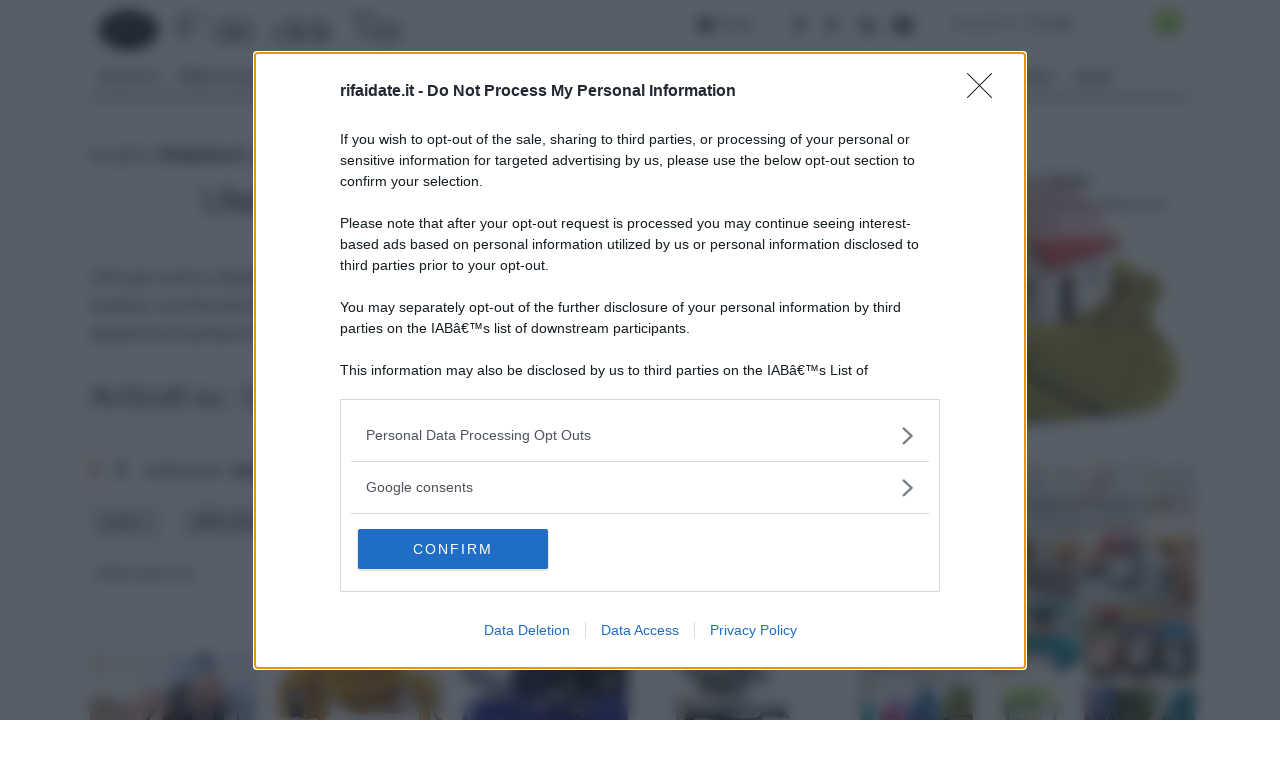

--- FILE ---
content_type: text/html; Charset=windows-1252
request_url: https://www.rifaidate.it/utensili-elettrici=costo_medio==70@.asp
body_size: 14017
content:
<!DOCTYPE html>
<html lang="it" dir="ltr" class="client-nojs">
    <head>
        <title>Utensili elettrici a costo moderato </title>        
        <!-- Meta -->
		<meta http-equiv="Content-Type" content="text/html; charset=windows-1252" />
        <meta name="viewport" content="width=device-width, initial-scale=1, maximum-scale=1, user-scalable=yes" />
        <meta name="description" content="Vieni a scoprire quali sono i migliori utensili elettrici dal costo moderato.">
        <meta name="REVISIT-AFTER" content="8 DAYS">
        <meta name="ROBOTS" CONTENT="INDEX,FOLLOW">
        <link rel="canonical" href="https://www.rifaidate.it/utensili-elettrici=costo_medio==70@.asp"/>
        <link rel='alternate' type='application/rss+xml' title='RSS www.rifaidate.it' href='https://www.rifaidate.it/rss.xml' />
        <link rel="shortcut icon" type="image/x-icon" href="https://www.rifaidate.it/favicon.ico">

        <!-- Google fonts -->
        <link  href='https://fonts.googleapis.com/css?family=Lato:400,300,700' rel='stylesheet' type='text/css' />
        <link href='https://fonts.googleapis.com/css?family=Libre+Baskerville:400,400italic' rel='stylesheet' type='text/css'>
       
           <!-- css -->
       <link rel="stylesheet" href="/@/lib/css/colori.css" />
        <link rel="stylesheet" href="/@/lib/css/style.css" />
        <link rel="stylesheet" href="/@/lib/css/layout.css" />
        <link rel="stylesheet" href="/@/lib/css/icons.css" />
        <link rel="stylesheet" href="/@/lib/css/mobile.css" />
        <link rel="stylesheet" href="/@/lib/css/slider.css" />
        <link href="//maxcdn.bootstrapcdn.com/font-awesome/4.2.0/css/font-awesome.min.css" rel="stylesheet">
        <!--[if lt IE 9]><script src="http://html5shiv.googlecode.com/svn/trunk/html5.js"></script><![endif]-->

        <!--
        <link rel="apple-touch-icon-precomposed" sizes="57x57" href="apple-touch-icon-57x57.png" />
        <link rel="apple-touch-icon-precomposed" sizes="72x72" href="apple-touch-icon-72x72.png" />
        <link rel="apple-touch-icon-precomposed" sizes="114x114" href="apple-touch-icon-114x114.png" />
        <link rel="apple-touch-icon-precomposed" sizes="144x144" href="apple-touch-icon-144x144.png" />
        -->
 
<!--[if IE]>
    <script src="http://html5shim.googlecode.com/svn/trunk/html5.js"></script>
<![endif]-->





        <!-- Javascript -->
        <script type="text/javascript" src="/@/lib/js/jquery.min.js"></script>
        <script type="text/javascript" src="/@/lib/js/jquery.custom.js"></script>
        <script type="text/javascript" src="/@/lib/js/jquery.sticky.js"></script>
        <script type="text/javascript" src="/@/lib/js/jquery.menu.js"></script>
        <script type="text/javascript" src="/@/lib/js/jquery.flexslider-min.js"></script>
        <!-- Javascript -->
<script>
    $(window).load(function() {
        $('.flexslider').flexslider({
            animation: "fade"
        });
    });
</script>

<script type="text/javascript">
sas_tmstp=Math.round(Math.random()*10000000000);sas_masterflag=1;
function SmartAdServer(sas_pageid,sas_formatid,sas_target) {
 if (sas_masterflag==1) {sas_masterflag=0;sas_master='M';} else {sas_master='S';};
 document.write('<scr'+'ipt src="https://www6.smartadserver.com/call/pubj/' + sas_pageid + '/' + sas_formatid + '/' + sas_master + '/' + sas_tmstp + '/' + escape(sas_target) + '?"></scr'+'ipt>');
}
</script>
<script type="text/javascript">
sas_pageid='72226/544271';  // Pagina : Rifnet-Casa/generale
sas_formatid=18911;     // Formato : Skin 1x1
sas_target='';          // Targeting
SmartAdServer(sas_pageid,sas_formatid,sas_target);
</script>
 

<script async src="//pagead2.googlesyndication.com/pagead/js/adsbygoogle.js"></script>
<script>
  (adsbygoogle = window.adsbygoogle || []).push({
    google_ad_client: "ca-pub-7094355908943451",
    enable_page_level_ads: true
  });
</script>
<script src="https://assets.evolutionadv.it/rifaidate_it/rifaidate_it.new.js"></script>


<!-- BEGIN Tynt Script -->
<script type="text/javascript">
if(document.location.protocol=='https:'){
 var Tynt=Tynt||[];Tynt.push('dHCFoC1ISr4Aclacwqm_6r');Tynt.i={"ap":"Scopri altre notizie su :","st":true};
 (function(){var s=document.createElement('script');s.async="async";s.type="text/javascript";s.src='https://tcr.tynt.com/ti.js';var h=document.getElementsByTagName('script')[0];h.parentNode.insertBefore(s,h);})();
}
</script>
<!-- END Tynt Script -->

</head>
    
    <body itemscope itemtype="http://schema.org/WebPage">
<span itemprop="thumbnailUrl" content="https://www.rifaidate.it/attrezzi/utensili-elettrici/fresa_M1.jpg"></span>
<span itemprop="url" content="https://www.rifaidate.it/utensili-elettrici.asp"></span>
<span itemprop="keywords" content="come usare utensili elettrici, dove trovare utensili elettrici, acquistare utensili elettrici, costi utensili elettrici, "></span>
<span itemprop="isFamilyFriendly" content="true"></span>
<span itemprop="Description" content="QUando ci si occupa di fai da te, specialmente in campi come quello edile, si viene sempre a contatto con utensili elettrici. E' quindi bene sapere come utilizzarli, dove comprarli, a che costo, dove e quando usarli. In questa sezione sarà possibile vedere tutto ciò e molto altro ancora. "></span>
<span itemprop="primaryImageOfPage" content="https://www.rifaidate.it/attrezzi/utensili-elettrici/fresa_N1.jpg"></span>
        
        <!-- Main wrapper -->
        <div id="wrapper" class="boxed">
            
            <!-- Header -->
            <div id="header" class="normal container">
                <!-- Logo -->
                <div class="logo" itemscope itemtype="https://schema.org/Organization">
               
                <div class="florello"><a itemprop="url" href="/" title="rifaidate.it" ><img itemprop="logo" alt ="rifaidate.it" src="/@/img/logo.jpg"></a></div>
          
                </div>
                <!-- Top block -->
                
                <div class="top-banner-block">
                    <div class="input-group margin-bottom-sm">
                      <form action="/@/cerca.asp" id="cse-search-box">
    <input type="hidden" name="cx" value="partner-pub-7094355908943451:4089075381" />
	<input type="hidden" name="cof" value="FORID:10" />
	<input type="hidden" name="ie" value="ISO-8859-1" />
	<input type="text" name="q" size="50" class="sinput" />
	<input type="image" src="https://www.rifaidate.it/@/images/i_search.png" alt="rifaidate.it" name="sa" class="go" /><br>
</form>
<script async="async" type="text/javascript" src="https://www.google.it/coop/cse/brand?form=cse-search-box&amp;lang=it"></script>

                    </div>
                </div>
                <div class="top-social">
                    <ul class="social-icons">
                        <li class="facebook"><a href="https://www.facebook.com/pages/Rifaidateit/345993325482893" rel="nofollow" title="Facebook di Rifaidate.it"><i class="fa fa-facebook"></i></a></li>
                        <li class="googleplus"><a href="https://plus.google.com/101566291812224724638/videos" rel="nofollow"><i class="fa fa-google-plus" title=" Google+ di Rifaidate.it"></i></a></li>
                        <li class="rss"><a href="https://www.rifaidate.it/rss.xml"><i class="fa fa-rss" rel="nofollow" title="Rss di Rifaidate"></i></a></li>
                        <li class="youtube"><a href="https://www.youtube.com/user/rifaidatepuntoit" rel="nofollow"><i class="fa fa-youtube-play" title="Youtube di Rifaidate.it"></i></a></li>      
                    </ul>
                </div>
                <div class="top-buttons">
                    <ul>
                        <li><a href="https://forum.giardinaggio.it/" class="button btn-blue" title="Forum di Rifaidate.it" rel="nofollow"><i class="fa fa-group"></i> Forum</a></li>
                    </ul>
                </div>
            </div>
            
            <!-- Primary navigation -->
            <div id="primary-navigation" class="light">
                <div class="inner">
                    <a class="click-to-open-menu"><i class="fa fa-align-justify"></i></a>
                  	 <ul class="primary-navigation"> <li><a  href="/fai-da-te.asp"  title="Fai da te">Fai da te</a><ul><li><a href="/bricolage.asp" title="Bricolage" rel="nofollow">Bricolage</a></li><li><a href="/manutenzione-automobile.asp" title="Manutenzione Automobile" rel="nofollow">Manutenzione Automobile</a></li><li><a href="/bigiotteria.asp" title="Bigiotteria" rel="nofollow">Bigiotteria</a></li><li><a href="/materiali.asp" title="Materiali" rel="nofollow">Materiali</a></li><li><a href="/tecniche.asp" title="Tecniche" rel="nofollow">Tecniche</a></li><li><a href="/legno.asp" title="Legno" rel="nofollow">Legno</a></li><li><a href="/pulizia.asp" title="Pulizia" rel="nofollow">Pulizia</a></li><li><a href="/vetro.asp" title="Vetro" rel="nofollow">Vetro</a></li><li><a href="/manutenzione.asp" title="Manutenzione" rel="nofollow">Manutenzione</a></li><li><a href="/verniciare.asp" title="Verniciare" rel="nofollow">Verniciare</a></li><li><a href="/decoupage.asp" title="Decoupage" rel="nofollow">Decoupage</a></li><li><a href="/elettrodomestici.asp" title="Elettrodomestici" rel="nofollow">Elettrodomestici</a></li><li><a href="/consigli-pratici.asp" title="Consigli pratici" rel="nofollow">Consigli pratici</a></li><li><a href="/sartoria.asp" title="Sartoria" rel="nofollow">Sartoria</a></li><li><a href="/fai-da-te/quiz-sondaggi.asp" title="Quiz e sondaggi" rel="nofollow">Quiz e sondaggi</a></li>  </ul><span class="mobile-arrow"></span></li> <li><a  href="/pareti-solai.asp"  title="Pareti solai">Pareti solai</a><ul><li><a href="/pitturare.asp" title="Pitturare" rel="nofollow">Pitturare</a></li><li><a href="/travi.asp" title="Travi" rel="nofollow">Travi</a></li><li><a href="/controsoffitti.asp" title="Controsoffitti" rel="nofollow">Controsoffitti</a></li><li><a href="/tetto.asp" title="Tetto" rel="nofollow">Tetto</a></li><li><a href="/cartongesso.asp" title="Cartongesso" rel="nofollow">Cartongesso</a></li><li><a href="/pareti.asp" title="Pareti" rel="nofollow">Pareti</a></li><li><a href="/battiscopa.asp" title="Battiscopa" rel="nofollow">Battiscopa</a></li><li><a href="/sottotetto.asp" title="Sottotetto" rel="nofollow">Sottotetto</a></li><li><a href="/tegole.asp" title="Tegole" rel="nofollow">Tegole</a></li><li><a href="/pareti-solai/quiz-sondaggi.asp" title="Quiz  Sondaggi" rel="nofollow">Quiz  Sondaggi</a></li><li><a href="/copertura-tetto.asp" title="Copertura tetto" rel="nofollow">Copertura tetto</a></li><li><a href="/isolamento.asp" title="Isolamento" rel="nofollow">Isolamento</a></li><li><a href="/pareti-divisorie.asp" title="Pareti divisorie" rel="nofollow">Pareti divisorie</a></li>  </ul><span class="mobile-arrow"></span></li> <li><a  href="/casa.asp"  title="Casa">Casa</a><ul><li><a href="/porte.asp" title="Porte" rel="nofollow">Porte</a></li><li><a href="/cucina.asp" title="Cucina" rel="nofollow">Cucina</a></li><li><a href="/scale.asp" title="Scale" rel="nofollow">Scale</a></li><li><a href="/bagno.asp" title="Bagno" rel="nofollow">Bagno</a></li><li><a href="/riscaldamento.asp" title="Riscaldamento" rel="nofollow">Riscaldamento</a></li><li><a href="/ristrutturazione-casa.asp" title="Ristrutturazione casa" rel="nofollow">Ristrutturazione casa</a></li><li><a href="/regole-tasse.asp" title="Regole e Tasse" rel="nofollow">Regole e Tasse</a></li><li><a href="/costruire-una-casa.asp" title="Costruire una casa" rel="nofollow">Costruire una casa</a></li><li><a href="/oggetti-di-casa.asp" title="Oggetti di casa" rel="nofollow">Oggetti di casa</a></li><li><a href="/serrature.asp" title="Serrature" rel="nofollow">Serrature</a></li><li><a href="/zanzariere.asp" title="Zanzariere" rel="nofollow">Zanzariere</a></li><li><a href="/rivestimenti.asp" title="Rivestimenti" rel="nofollow">Rivestimenti</a></li>  </ul><span class="mobile-arrow"></span></li> <li><a  href="/arredamento.asp"  title="Arredamento">Arredamento</a><ul><li><a href="/tende.asp" title="Tende" rel="nofollow">Tende</a></li><li><a href="/mobili.asp" title="Mobili" rel="nofollow">Mobili</a></li><li><a href="/arredamento-casa.asp" title="Arredamento casa" rel="nofollow">Arredamento casa</a></li><li><a href="/materasso.asp" title="Materasso" rel="nofollow">Materasso</a></li><li><a href="/lampade.asp" title="Lampade" rel="nofollow">Lampade</a></li><li><a href="/tendaggi.asp" title="Tendaggi" rel="nofollow">Tendaggi</a></li><li><a href="/restauro.asp" title="Restauro" rel="nofollow">Restauro</a></li><li><a href="/divano.asp" title="Divano" rel="nofollow">Divano</a></li><li><a href="/tavoli.asp" title="Tavoli" rel="nofollow">Tavoli</a></li>  </ul><span class="mobile-arrow"></span></li> <li><a  href="/giardino.asp"  title="Giardino">Giardino</a><ul><li><a href="/materiali-per-il-giardino.asp" title="Materiali per il giardino" rel="nofollow">Materiali per il giardino</a></li><li><a href="/giardini.asp" title="Tipi di giardini" rel="nofollow">Tipi di giardini</a></li><li><a href="/casette.asp" title="Casette" rel="nofollow">Casette</a></li><li><a href="/potatura.asp" title="Potatura" rel="nofollow">Potatura</a></li><li><a href="/giardinaggio.asp" title="Giardinaggio" rel="nofollow">Giardinaggio</a></li><li><a href="/parassiti-e-malattie-piante.asp" title="Parassiti e Malattie piante" rel="nofollow">Parassiti e Malattie piante</a></li><li><a href="/arredamento-giardino.asp" title="Arredamento Giardino" rel="nofollow">Arredamento Giardino</a></li><li><a href="/recinzioni.asp" title="Recinzioni" rel="nofollow">Recinzioni</a></li><li><a href="/piscina-fai-da-te.asp" title="Piscina fai da te" rel="nofollow">Piscina fai da te</a></li><li><a href="/tende-da-sole.asp" title="Tende da sole" rel="nofollow">Tende da sole</a></li><li><a href="/serre.asp" title="Serre" rel="nofollow">Serre</a></li><li><a href="/fiori-in-giardino.asp" title="Fiori in giardino" rel="nofollow">Fiori in giardino</a></li><li><a href="/illuminazione-giardino.asp" title="Illuminazione Giardino" rel="nofollow">Illuminazione Giardino</a></li><li><a href="/tettoie-pensiline.asp" title="Tettoie e pensiline" rel="nofollow">Tettoie e pensiline</a></li><li><a href="/aiuole-camminamenti.asp" title="Aiuole e camminamenti" rel="nofollow">Aiuole e camminamenti</a></li>  </ul><span class="mobile-arrow"></span></li> <li><a  href="/piante-fiori.asp"  title="Piante e Fiori">Piante e Fiori</a><ul><li><a href="/bonsai.asp" title="Bonsai" rel="nofollow">Bonsai</a></li><li><a href="/orchidee.asp" title="Orchidee" rel="nofollow">Orchidee</a></li><li><a href="/alberi.asp" title="Alberi" rel="nofollow">Alberi</a></li><li><a href="/piante-grasse.asp" title="Piante Grasse" rel="nofollow">Piante Grasse</a></li><li><a href="/piante-da-giardino.asp" title="Piante da Giardino" rel="nofollow">Piante da Giardino</a></li><li><a href="/frutteto.asp" title="Frutteto" rel="nofollow">Frutteto</a></li><li><a href="/orto.asp" title="Orto" rel="nofollow">Orto</a></li><li><a href="/piante-fiori/quiz-sondaggi.asp" title="Quiz e Sondaggi" rel="nofollow">Quiz e Sondaggi</a></li><li><a href="/piante-appartamento.asp" title="Piante Appartamento" rel="nofollow">Piante Appartamento</a></li><li><a href="/vasi.asp" title="Vasi" rel="nofollow">Vasi</a></li>  </ul><span class="mobile-arrow"></span></li> <li><a  href="/impianti.asp"  title="Impianti">Impianti</a><ul><li><a href="/riscaldamento-casa.asp" title="Riscaldamento Casa" rel="nofollow">Riscaldamento Casa</a></li><li><a href="/caminetti.asp" title="Caminetti" rel="nofollow">Caminetti</a></li><li><a href="/stufe.asp" title="Stufe" rel="nofollow">Stufe</a></li><li><a href="/impianti-elettrici.asp" title="Impianti Elettrici" rel="nofollow">Impianti Elettrici</a></li><li><a href="/impianti-idraulici.asp" title="Impianti Idraulici" rel="nofollow">Impianti Idraulici</a></li><li><a href="/illuminazione.asp" title="Illuminazione" rel="nofollow">Illuminazione</a></li><li><a href="/norme-impianti.asp" title="Norme impianti" rel="nofollow">Norme impianti</a></li><li><a href="/videosorveglianza.asp" title="Videosorveglianza" rel="nofollow">Videosorveglianza</a></li><li><a href="/boiler-caldaie.asp" title="Boiler e Caldaie" rel="nofollow">Boiler e Caldaie</a></li><li><a href="/pompe.asp" title="Pompe" rel="nofollow">Pompe</a></li><li><a href="/tubi.asp" title="Tubi" rel="nofollow">Tubi</a></li>  </ul><span class="mobile-arrow"></span></li> <li><a  href="/attrezzi.asp"  title="Attrezzi">Attrezzi</a><ul><li><a href="/marche.asp" title="Marche">Marche</a></li><li><a href="/chiodi-e-viti.asp" title="Chiodi e Viti">Chiodi e Viti</a></li><li><a href="/utensili.asp" title="Utensili">Utensili</a></li><li><a href="/attrezzi-giardino.asp" title="Attrezzi da giardino">Attrezzi da giardino</a></li><li><a href="/utensili-elettrici.asp" title="Utensili elettrici">Utensili elettrici</a></li><li><a href="/attrezzi-fai-da-te.asp" title="Attrezzi Fai da Te">Attrezzi Fai da Te</a></li><li><a href="/componenti-cucina.asp" title="Componenti cucina">Componenti cucina</a></li><li><a href="/trapani.asp" title="Trapani">Trapani</a></li><li><a href="/compressori.asp" title="Compressori">Compressori</a></li><li><a href="/decespugliatori.asp" title="Decespugliatori">Decespugliatori</a></li>  </ul><span class="mobile-arrow"></span></li> <li><a  href="/materiali-edili.asp"  title="Materiali Edili">Materiali Edili</a><ul><li><a href="/piastrelle.asp" title="Piastrelle" rel="nofollow">Piastrelle</a></li><li><a href="/muratura.asp" title="Muratura" rel="nofollow">Muratura</a></li><li><a href="/parquet.asp" title="Parquet" rel="nofollow">Parquet</a></li><li><a href="/finestre.asp" title="Finestra" rel="nofollow">Finestra</a></li><li><a href="/pavimento-per-esterni.asp" title="Pavimento per esterni" rel="nofollow">Pavimento per esterni</a></li><li><a href="/pavimento-per-interni.asp" title="Pavimento per interni" rel="nofollow">Pavimento per interni</a></li><li><a href="/sicurezza.asp" title="Sicurezza" rel="nofollow">Sicurezza</a></li><li><a href="/materiali-edilizia.asp" title="Materiali per Edilizia" rel="nofollow">Materiali per Edilizia</a></li><li><a href="/ebook.asp" title="Ebook" rel="nofollow">Ebook</a></li><li><a href="/matonelle.asp" title="Mattonelle" rel="nofollow">Mattonelle</a></li><li><a href="/pavimentazioni.asp" title="Pavimentazioni" rel="nofollow">Pavimentazioni</a></li><li><a href="/catasto.asp" title="Catasto" rel="nofollow">Catasto</a></li><li><a href="/infissi.asp" title="Infissi" rel="nofollow">Infissi</a></li><li><a href="/grondaie.asp" title="Grondaie" rel="nofollow">Grondaie</a></li><li><a href="/cemento-calcestruzzo.asp" title="Cemento e calcestruzzo" rel="nofollow">Cemento e calcestruzzo</a></li>  </ul><span class="mobile-arrow"></span></li> <li><a  href="/ecosostenibile.asp"  title="Ecosostenibile">Ecosostenibile</a><ul><li><a href="/risparmio-energetico.asp" title="Risparmio energetico" rel="nofollow">Risparmio energetico</a></li><li><a href="/fotovoltaico.asp" title="Fotovoltaico" rel="nofollow">Fotovoltaico</a></li><li><a href="/solare.asp" title="Solare" rel="nofollow">Solare</a></li><li><a href="/eolico.asp" title="Eolico" rel="nofollow">Eolico</a></li><li><a href="/geotermico.asp" title="Geotermico" rel="nofollow">Geotermico</a></li><li><a href="/risparmio-energia.asp" title="Risparmio Energia" rel="nofollow">Risparmio Energia</a></li><li><a href="/pannelli-fotovoltaici.asp" title="Pannelli Fotovoltaici" rel="nofollow">Pannelli Fotovoltaici</a></li>  </ul><span class="mobile-arrow"></span></li> <li><a  href="/video.asp"  title="Video">Video</a><ul><li><a href="/video/video-bricolage.asp" title="Video Bricolage" rel="nofollow">Video Bricolage</a></li><li><a href="/video/video-bigiotteria.asp" title="Video Bigiotteria" rel="nofollow">Video Bigiotteria</a></li><li><a href="/video/video-manutenzione-automobile.asp" title="Video Manutenzione Automobile" rel="nofollow">Video Manutenzione Automobile</a></li><li><a href="/video/video-decoupage.asp" title="Video Decoupage" rel="nofollow">Video Decoupage</a></li><li><a href="/video/video-impianti-fai-da-te.asp" title="Video Impianti Fai da te" rel="nofollow">Video Impianti Fai da te</a></li><li><a href="/video/video-manutenzione-bicicletta.asp" title="Video Manutenzione Bicicletta" rel="nofollow">Video Manutenzione Bicicletta</a></li><li><a href="/video/video-lavori-in-casa.asp" title="Video Lavori in casa" rel="nofollow">Video Lavori in casa</a></li><li><a href="/video/video-muratore-fai-da-te.asp" title="Video Muratore Fai da te" rel="nofollow">Video Muratore Fai da te</a></li><li><a href="/video/video-falegname-fai-da-te.asp" title="Video Falegname Fai da te" rel="nofollow">Video Falegname Fai da te</a></li><li><a href="/video/video-fiori-finti.asp" title="Video Fiori Finti" rel="nofollow">Video Fiori Finti</a></li><li><a href="/video/come-fare-nodi.asp" title="Video Come Fare i Nodi" rel="nofollow">Video Come Fare i Nodi</a></li>  </ul><span class="mobile-arrow"></span></li>  </ul>
                </div>
            </div>

      
            
            <!-- Container -->
            <div class="container">
                
                <!-- Primary left -->
                <div id="primary-left">
                       <div class="primary-left-testo">
                           <div id='tuseiinnew' itemprop="breadcrumb" class="breadcrumb"><div class="468-15">
<script async src="//pagead2.googlesyndication.com/pagead/js/adsbygoogle.js"></script>
<!-- rif-it-468-15-alto -->
<ins class="adsbygoogle"
     style="display:inline-block;width:468px;height:15px"
     data-ad-client="ca-pub-7094355908943451"
     data-ad-slot="3594789269"></ins>
<script>
(adsbygoogle = window.adsbygoogle || []).push({});
</script>
</div>tu sei in :<span typeof="v:Breadcrumb"><a  href='https://www.rifaidate.it' rel="v:url" property="v:title" title ="rifaidate.it">rifaidate.it</a></span> » <span typeof="v:Breadcrumb"><a href='https://www.rifaidate.it/attrezzi.asp' rel="v:url" property="v:title" title="Attrezzi">Attrezzi</a></span> » <span typeof="v:Breadcrumb"><a href='https://www.rifaidate.it/utensili-elettrici.asp' title='Utensili elettrici'>Utensili elettrici</a></span></div> 
                            <h1 itemprop="name">Utensili elettrici a costo moderato </h1> 
        
                            <div class="adsense-336" style="float:left;"><div class="gptslot" data-adunitid="1"></div></div>Non sempre è necessario spendere delle grosse cifre per avere a disposizione delle attrezzature efficienti e sicure; per questo motivo, in questa sezione, cercheremo di mostrarti quali sono gli utensili elettrici a costo moderato che potrebbero aiutarti nei tuoi lavori di bricolage, evitandoti di sprecare tempo e fatica.<div class="clear"></div> <br /><h2>Articoli su : Utensili elettrici</h2><br /><div id='paginatore'> 
<a href='/utensili-elettrici=costo_medio==70@.asp' class='listaarticoli' title = 'da Pialla elettrica a Levigatrice a nastro'><font color='#990000'>1</font></a> &nbsp;&nbsp;&nbsp;&nbsp;<a href='/utensili-elettrici=costo_medio=1=70@.asp' class='listaarticoli' title = 'da Levigatrici a ' rel="next">2</a> &nbsp;&nbsp;&nbsp;&nbsp;  ordina per:&nbsp;
  
<a href ="/utensili-elettrici.asp">pertinenza </a>&nbsp;<i title = "Pertinenza" class="fa fa-binoculars"></i>
<a href ="/utensili-elettrici=alfabetico==70@.asp">alfabetico </a>&nbsp;<i class="fa fa-book"></i>
<a href ="/utensili-elettrici=data==70@.asp">data </a>&nbsp;<i class="fa fa-calendar"></i>

 
<div class="nascosto">	 <div class="tag-navigation-c"><ul class="tag-navigation"><li>costo <i class="fa fa-angle-down"></i> <ul><li><a href="/utensili-elettrici=costo_basso==70@.asp" title="costo costo">basso</a></il><li><a href="/utensili-elettrici=costo_medio==70@.asp" title="costo costo">medio</a></il><li><a href="/utensili-elettrici=costo_alto==70@.asp" title="costo costo">alto</a></il></ul></li><li>difficoltà di uso <i class="fa fa-angle-down"></i> <ul><li><a href="/utensili-elettrici=difficolta-di-uso_bassa==70@.asp" title="difficoltà di uso difficoltà di uso">bassa</a></il><li><a href="/utensili-elettrici=difficolta-di-uso_media==70@.asp" title="difficoltà di uso difficoltà di uso">media</a></il><li><a href="/utensili-elettrici=difficolta-di-uso_alta==70@.asp" title="difficoltà di uso difficoltà di uso">alta</a></il></ul></li><li>funzione <i class="fa fa-angle-down"></i> <ul><li><a href="/utensili-elettrici=funzione_edilizia==70@.asp" title="funzione funzione">edilizia</a></il><li><a href="/utensili-elettrici=funzione_varia==70@.asp" title="funzione funzione">varia</a></il><li><a href="/utensili-elettrici=funzione_avvitare==70@.asp" title="funzione funzione">avvitare</a></il><li><a href="/utensili-elettrici=funzione_trapanare-==70@.asp" title="funzione funzione">trapanare </a></il></ul></li><li>tipo <i class="fa fa-angle-down"></i> <ul><li><a href="/utensili-elettrici=tipo_betoniera-==70@.asp" title="tipo tipo">betoniera </a></il><li><a href="/utensili-elettrici=tipo_avvitatore-==70@.asp" title="tipo tipo">avvitatore </a></il><li><a href="/utensili-elettrici=tipo_levigatrici-==70@.asp" title="tipo tipo">levigatrici </a></il><li><a href="/utensili-elettrici=tipo_trapani==70@.asp" title="tipo tipo">trapani</a></il><li><a href="/utensili-elettrici=tipo_seghe-==70@.asp" title="tipo tipo">seghe </a></il><li><a href="/utensili-elettrici=tipo_pialle-e-frese-==70@.asp" title="tipo tipo">pialle e frese </a></il><li><a href="/utensili-elettrici=tipo_vari-==70@.asp" title="tipo tipo">vari </a></il></ul></li></ul></div></div> </div><ul class="products">
<li class="product">
  
         <h3><a href="/attrezzi/utensili-elettrici/pialla-elettrica.asp" title="Pialla elettrica">Pialla elettrica</a></h3>
        <a href="/attrezzi/utensili-elettrici/pialla-elettrica.asp" title="Pialla elettrica"><img  src="https://www.rifaidate.it/attrezzi/utensili-elettrici/pialla-elettrica_M1.jpg" alt="utilizzo pialla elettrica" width="180" height="180"  longdesc="/attrezzi/utensili-elettrici/pialla-elettrica.asp"/></a>
       
        <span class="product-desc">Vuoi sapere la storia, il funzionamento e i segreti della pialla elettrica? Nel nostro articolo potrai trovare consigli e suggerimenti sull'utilizzo di questo utile strumento di lavorazione del legno.</span>
         
  
 
</li>
<li class="product">
  
         <h3><a href="/attrezzi/utensili-elettrici/betoniera-a-bicchiere.asp" title="Betoniera a bicchiere">Betoniera a bicchiere</a></h3>
        <a href="/attrezzi/utensili-elettrici/betoniera-a-bicchiere.asp" title="Betoniera a bicchiere"><img  src="https://www.rifaidate.it/attrezzi/utensili-elettrici/betoniera-a-bicchiere_M1.jpg" alt="" width="180" height="180"  longdesc="/attrezzi/utensili-elettrici/betoniera-a-bicchiere.asp"/></a>
       
        <span class="product-desc">Non esiste un modello solo di betoniera, ma tanti, ad esempio quella a bicchiere. Scoprine con noi le caratteristiche e gli utilizzi nell'edilizia.</span>
         
  
 
</li>
<li class="product">
  
         <h3><a href="/attrezzi/utensili-elettrici/compressore.asp" title="Compressore">Compressore</a></h3>
        <a href="/attrezzi/utensili-elettrici/compressore.asp" title="Compressore"><img  src="https://www.rifaidate.it/attrezzi/utensili-elettrici/compressore_M1.jpg" alt="compressore" width="180" height="180"  longdesc="/attrezzi/utensili-elettrici/compressore.asp"/></a>
       
        <span class="product-desc">Come si utilizza il compressore? Ne esistono di diversi modelli? Quanto costa? Scopri la risposta a tutte le tue domande in questa pagina di rifaidate.it</span>
         
  
 
</li>
<li class="product last">
  
         <h3><a href="/attrezzi/utensili-elettrici/fresa.asp" title="Fresa">Fresa</a></h3>
        <a href="/attrezzi/utensili-elettrici/fresa.asp" title="Fresa"><img  src="https://www.rifaidate.it/attrezzi/utensili-elettrici/fresa_M1.jpg" alt="fresa " width="180" height="180"  longdesc="/attrezzi/utensili-elettrici/fresa.asp"/></a>
       
        <span class="product-desc">Nella pagina troverete tanti consigli per adoperare al meglio la vostra fresa: uno strumento da lavoro importante e molto utile ma pericolo se utilizzato nella maniera scorretta.</span>
         
  
 
</li><div class="clear"></div><div class="reattiva_x_90"><script async src="//pagead2.googlesyndication.com/pagead/js/adsbygoogle.js"></script>
<!-- rif_X_90 -->
<ins class="adsbygoogle"
     style="display:block"
     data-ad-client="ca-pub-7094355908943451"
     data-ad-slot="5957997478"
     data-ad-format="auto"></ins>
<script>
(adsbygoogle = window.adsbygoogle || []).push({});
</script></div><div class="hr" style="height:30px;"></div>
<li class="product">
  
         <h3><a href="/attrezzi/utensili-elettrici/idropulitrice.asp" title="Idropulitrice">Idropulitrice</a></h3>
        <a href="/attrezzi/utensili-elettrici/idropulitrice.asp" title="Idropulitrice"><img  src="https://www.rifaidate.it/attrezzi/utensili-elettrici/idropulitrice_M1.jpg" alt="pulizia con idropulitrice" width="180" height="180"  longdesc="/attrezzi/utensili-elettrici/idropulitrice.asp"/></a>
       
        <span class="product-desc">Questo particolare strumento ci permette di portare a termine il lavoro di pulitura in tempo ridotti e di evitare maggiori sforzi fisici. Scopri caratteristiche e modalità di utilizzo dell'idropulitri</span>
         
  
 
</li>
<li class="product">
  
         <h3><a href="/attrezzi/utensili-elettrici/betoniera-elettrica.asp" title="Betoniera elettrica">Betoniera elettrica</a></h3>
        <a href="/attrezzi/utensili-elettrici/betoniera-elettrica.asp" title="Betoniera elettrica"><img  src="https://www.rifaidate.it/attrezzi/utensili-elettrici/betoniera-elettrica_M1.jpg" alt="Betoniera elettrica" width="180" height="180"  longdesc="/attrezzi/utensili-elettrici/betoniera-elettrica.asp"/></a>
       
        <span class="product-desc">La betoniera è un macchinario per lo più utilizzata in campo edile, la cui funzione principale è que</span>
         
  
 
</li>
<li class="product">
  
         <h3><a href="/attrezzi/utensili-elettrici/carriole-cingolate.asp" title="Carriole cingolate">Carriole cingolate</a></h3>
        <a href="/attrezzi/utensili-elettrici/carriole-cingolate.asp" title="Carriole cingolate"><img  src="https://www.rifaidate.it/attrezzi/utensili-elettrici/carriole-cingolate_M1.jpg" alt="Carriole cingolate" width="180" height="180"  longdesc="/attrezzi/utensili-elettrici/carriole-cingolate.asp"/></a>
       
        <span class="product-desc">Le carriole cingolate sono motorizzate e, al posto delle ruote gommate, sono provviste di cingoli ch</span>
         
  
 
</li>
<li class="product last">
  
         <h3><a href="/attrezzi/utensili-elettrici/levigatrice-per-muri.asp" title="Levigatrice per muri">Levigatrice per muri</a></h3>
        <a href="/attrezzi/utensili-elettrici/levigatrice-per-muri.asp" title="Levigatrice per muri"><img  src="https://www.rifaidate.it/attrezzi/utensili-elettrici/levigatrice-per-muri_M1.jpg" alt="" width="180" height="180"  longdesc="/attrezzi/utensili-elettrici/levigatrice-per-muri.asp"/></a>
       
        <span class="product-desc">Le levigatrici per muri sono degli elettroutensili dotati di un impugnatura , un corpo motore ed un </span>
         
  
 
</li><div class="clear"></div><div class="reattiva_x_90"><table width="100%" cellpadding="2" cellspacing="0" border="0">
<tr>
<td width="105px" align="left">
 <a style="text-decoration:none;color:#000"  href="https://www.amazon.it/TROTEC-PRDS-11-230-Martello-perforatore/dp/B07N4D92ZN?SubscriptionId=AKIAJLVDUX3PUXC4BE7A&amp;tag=giardinaggi0a-rifai-21&amp;linkCode=xm2&amp;camp=2025&amp;creative=165953&amp;creativeASIN=B07N4D92ZN&quot;" rel="nofollow"  target="_blank"><img style="border:none;width:100px;" src="https://images-eu.ssl-images-amazon.com/images/I/41axQmlpPWL._SL160_.jpg"></a>
</td>
<td>
	    <a style="text-decoration:none;color:#000;"  href="https://www.amazon.it/TROTEC-PRDS-11-230-Martello-perforatore/dp/B07N4D92ZN?SubscriptionId=AKIAJLVDUX3PUXC4BE7A&amp;tag=giardinaggi0a-rifai-21&amp;linkCode=xm2&amp;camp=2025&amp;creative=165953&amp;creativeASIN=B07N4D92ZN&quot;" rel="nofollow"   target="_blank">TROTEC PRDS 11-230 V - Martello perforatore (1.600 W, 6 J) 
	    <strong>Prezzo:</strong>   <font color="#FF0000" size="3"><strong>in offerta su Amazon a: 79,95&euro;</strong></font><br /><font color="#999999" size="2"> (Risparmi 25&euro;)</fonT></a>
</td>
</tr>
</table></div><div class="hr" style="height:30px;"></div>
<li class="product">
  
         <h3><a href="/attrezzi/utensili-elettrici/fresatrice-per-legno.asp" title="Fresatrice per legno">Fresatrice per legno</a></h3>
        <a href="/attrezzi/utensili-elettrici/fresatrice-per-legno.asp" title="Fresatrice per legno"><img  src="https://www.rifaidate.it/attrezzi/utensili-elettrici/fresatrice-per-legno_M1.jpg" alt="Fresatrice per legno" width="180" height="180"  longdesc="/attrezzi/utensili-elettrici/fresatrice-per-legno.asp"/></a>
       
        <span class="product-desc">Con il termine fresare s’intende la procedura manuale o meccanizzata di eseguire scanalature, profil</span>
         
  
 
</li>
<li class="product">
  
         <h3><a href="/attrezzi/utensili-elettrici/generatori-di-corrente.asp" title="Generatori di corrente">Generatori di corrente</a></h3>
        <a href="/attrezzi/utensili-elettrici/generatori-di-corrente.asp" title="Generatori di corrente"><img  src="https://www.rifaidate.it/attrezzi/utensili-elettrici/generatori-di-corrente_M1.jpg" alt="Generatori di corrente" width="180" height="180"  longdesc="/attrezzi/utensili-elettrici/generatori-di-corrente.asp"/></a>
       
        <span class="product-desc">I moderni generatori di corrente sono in grado di sfruttare la potenza di motori a benzina verde a q</span>
         
  
 
</li>
<li class="product">
  
         <h3><a href="/attrezzi/utensili-elettrici/levigatrice.asp" title="Levigatrice">Levigatrice</a></h3>
        <a href="/attrezzi/utensili-elettrici/levigatrice.asp" title="Levigatrice"><img  src="https://www.rifaidate.it/attrezzi/utensili-elettrici/levigatrice_M1.jpg" alt="levigatrice" width="180" height="180"  longdesc="/attrezzi/utensili-elettrici/levigatrice.asp"/></a>
       
        <span class="product-desc">Spesso si sceglie di occuparsi di determinate attività, attività attraverso le quali è possibile ril</span>
         
  
 
</li>
<li class="product last">
  
         <h3><a href="/attrezzi/utensili-elettrici/levigatrice-a-nastro.asp" title="Levigatrice a nastro">Levigatrice a nastro</a></h3>
        <a href="/attrezzi/utensili-elettrici/levigatrice-a-nastro.asp" title="Levigatrice a nastro"><img  src="https://www.rifaidate.it/attrezzi/utensili-elettrici/levigatrice-a-nastro_M1.jpg" alt="Levigatrice a nastro" width="180" height="180"  longdesc="/attrezzi/utensili-elettrici/levigatrice-a-nastro.asp"/></a>
       
        <span class="product-desc">Il legno si può levigare in molteplici maniere ma la levigatrice a nastro sembra essere la più appre</span>
         
  
 
</li><div class="clear"></div><div class="reattiva_x_90"><script async src="//pagead2.googlesyndication.com/pagead/js/adsbygoogle.js"></script>
<!-- rif_X_90 -->
<ins class="adsbygoogle"
     style="display:block"
     data-ad-client="ca-pub-7094355908943451"
     data-ad-slot="5957997478"
     data-ad-format="auto"></ins>
<script>
(adsbygoogle = window.adsbygoogle || []).push({});
</script></div><div class="hr" style="height:30px;"></div></ul><div id='paginatore'> 
<a href='/utensili-elettrici=costo_medio==70@.asp' class='listaarticoli' title = 'da Pialla elettrica a Levigatrice a nastro'><font color='#990000'>1</font></a> &nbsp;&nbsp;&nbsp;&nbsp;<a href='/utensili-elettrici=costo_medio=1=70@.asp' class='listaarticoli' title = 'da Levigatrici a ' rel="next">2</a> &nbsp;&nbsp;&nbsp;&nbsp;  ordina per:&nbsp;
  
<a href ="/utensili-elettrici.asp">pertinenza </a>&nbsp;<i title = "Pertinenza" class="fa fa-binoculars"></i>
<a href ="/utensili-elettrici=alfabetico==70@.asp">alfabetico </a>&nbsp;<i class="fa fa-book"></i>
<a href ="/utensili-elettrici=data==70@.asp">data </a>&nbsp;<i class="fa fa-calendar"></i>

 
<div class="nascosto">	 <div class="tag-navigation-c"><ul class="tag-navigation"><li>costo <i class="fa fa-angle-down"></i> <ul><li><a href="/utensili-elettrici=costo_basso==70@.asp" title="costo costo">basso</a></il><li><a href="/utensili-elettrici=costo_medio==70@.asp" title="costo costo">medio</a></il><li><a href="/utensili-elettrici=costo_alto==70@.asp" title="costo costo">alto</a></il></ul></li><li>difficoltà di uso <i class="fa fa-angle-down"></i> <ul><li><a href="/utensili-elettrici=difficolta-di-uso_bassa==70@.asp" title="difficoltà di uso difficoltà di uso">bassa</a></il><li><a href="/utensili-elettrici=difficolta-di-uso_media==70@.asp" title="difficoltà di uso difficoltà di uso">media</a></il><li><a href="/utensili-elettrici=difficolta-di-uso_alta==70@.asp" title="difficoltà di uso difficoltà di uso">alta</a></il></ul></li><li>funzione <i class="fa fa-angle-down"></i> <ul><li><a href="/utensili-elettrici=funzione_edilizia==70@.asp" title="funzione funzione">edilizia</a></il><li><a href="/utensili-elettrici=funzione_varia==70@.asp" title="funzione funzione">varia</a></il><li><a href="/utensili-elettrici=funzione_avvitare==70@.asp" title="funzione funzione">avvitare</a></il><li><a href="/utensili-elettrici=funzione_trapanare-==70@.asp" title="funzione funzione">trapanare </a></il></ul></li><li>tipo <i class="fa fa-angle-down"></i> <ul><li><a href="/utensili-elettrici=tipo_betoniera-==70@.asp" title="tipo tipo">betoniera </a></il><li><a href="/utensili-elettrici=tipo_avvitatore-==70@.asp" title="tipo tipo">avvitatore </a></il><li><a href="/utensili-elettrici=tipo_levigatrici-==70@.asp" title="tipo tipo">levigatrici </a></il><li><a href="/utensili-elettrici=tipo_trapani==70@.asp" title="tipo tipo">trapani</a></il><li><a href="/utensili-elettrici=tipo_seghe-==70@.asp" title="tipo tipo">seghe </a></il><li><a href="/utensili-elettrici=tipo_pialle-e-frese-==70@.asp" title="tipo tipo">pialle e frese </a></il><li><a href="/utensili-elettrici=tipo_vari-==70@.asp" title="tipo tipo">vari </a></il></ul></li></ul></div></div> </div><br /><div itemprop="video" itemscope itemtype="http://schema.org/VideoObject"><meta itemprop="thumbnail" content="https://www.rifaidate.it/attrezzi/utensili-elettrici/fresa_M1.jpg" /><div itemprop="video" itemscope itemtype="http://schema.org/VideoObject"><meta itemprop="thumbnail" content="https://www.rifaidate.it/attrezzi/utensili-elettrici/fresa_M1.jpg" /><div class="videotag_title">Guarda il Video</div>
 <div class="videotag_frame">
<iframe width="100%" height="100%" src="https://www.youtube-nocookie.com/embed/bT4y-DniBGY" frameborder="0" allowfullscreen></iframe>
</div></div></div>    
        
                             <!-- Footer carosello -->
        
                                <div id="powercar">      <div class="powercar-group"><div class="boxcar"><ul><li>
			
				<div class="boxcar-cont-tit">
					<h3><a href="/attrezzi/utensili-elettrici/fresa.asp" title="Fresa">Fresa</a></h3>
					<h2><a href="/attrezzi/utensili-elettrici/fresa.asp" title="Fresa"></a></h2>
				</div>
	             <a href="/attrezzi/utensili-elettrici/fresa.asp" title="Fresa"><img src="https://www.rifaidate.it/attrezzi/utensili-elettrici/fresa_MC1.jpg" alt="Fresa" width="270" heigth="200" /></a>			
</li></ul></div>
<div class="boxcar"><ul><li>
			
				<div class="boxcar-cont-tit">
					<h3><a href="/attrezzi/utensili-elettrici/idropulitrice.asp" title="Idropulitrice">Idropulitrice</a></h3>
					<h2><a href="/attrezzi/utensili-elettrici/idropulitrice.asp" title="Idropulitrice"></a></h2>
				</div>
	             <a href="/attrezzi/utensili-elettrici/idropulitrice.asp" title="Idropulitrice"><img src="https://www.rifaidate.it/attrezzi/utensili-elettrici/idropulitrice_MC1.jpg" alt="Idropulitrice" width="270" heigth="200" /></a>			
</li></ul></div>
<div class="boxcar"><ul><li>
			
				<div class="boxcar-cont-tit">
					<h3><a href="/attrezzi/utensili-elettrici/pialla-elettrica.asp" title="Pialla elettrica">Pialla elettrica</a></h3>
					<h2><a href="/attrezzi/utensili-elettrici/pialla-elettrica.asp" title="Pialla elettrica"></a></h2>
				</div>
	             <a href="/attrezzi/utensili-elettrici/pialla-elettrica.asp" title="Pialla elettrica"><img src="https://www.rifaidate.it/attrezzi/utensili-elettrici/pialla-elettrica_MC1.jpg" alt="Pialla elettrica" width="270" heigth="200" /></a>			
</li></ul></div>
<div class="boxcar"><ul><li>
			
				<div class="boxcar-cont-tit">
					<h3><a href="/attrezzi/utensili-elettrici/betoniera-a-bicchiere.asp" title="Betoniera a bicchiere">Betoniera a bicchiere</a></h3>
					<h2><a href="/attrezzi/utensili-elettrici/betoniera-a-bicchiere.asp" title="Betoniera a bicchiere"></a></h2>
				</div>
	             <a href="/attrezzi/utensili-elettrici/betoniera-a-bicchiere.asp" title="Betoniera a bicchiere"><img src="https://www.rifaidate.it/attrezzi/utensili-elettrici/betoniera-a-bicchiere_MC1.jpg" alt="Betoniera a bicchiere" width="270" heigth="200" /></a>			
</li></ul></div>
      </div>    </div> <br /> <br />
        
                       <div class="clear"></div>        
                       </div>
                </div>                    
            	<div id="sidebar">
                   
                        <div class="widget">
                        <!--<h2>&nbsp; Seguici anche su : </h2><g:plus href="https://plus.google.com/101566291812224724638" rel="publisher" width="280" height="69" theme="light"></g:plus><br /><div class='g-plusone' data-annotation='none'></div><a rel="nofollow" href='http://www.facebook.com/pages/Rifaidateit/345993325482893' title='seguici su facebook'><img src='https://www.rifaidate.it/@/images/facebook_32.png' width="32" height="32"></a><a rel="nofollow"  href='http://www.youtube.com/user/rifaidatepuntoit' title='seguici su youtube'><img src='https://www.rifaidate.it/@/images/youtube_32.png' width="32" height="32"></a><a rel="nofollow" href='/rss.xml' title='rss rifaidate.it'><img src='https://www.rifaidate.it/@/images/rss.png' width='32' width="32" height="32"></a>-->

<div class="gptslot" data-adunitid="4"></div>
<div class="widget">
<ul class="widget-popular-posts">
    <li class="small-thumb-post">
        <div class="cont-img">
            <a href="/riscaldamento-casa.asp" title="Riscaldamento Casa"><img src="https://www.rifaidate.it/riscaldamento-casa_H1.jpg" alt="Riscaldamento Casa" width="336" height="280" /></a>
        </div>
        <div class="description">
            <a href="/riscaldamento-casa.asp" title="Riscaldamento Casa"><h2>Riscaldamento Casa</h2></a>
            Il riscaldamento dell'abitazione è sicuramente un argomento molto vasto, infatti...
        </div>
    </li>
</ul>
</div> 
<div class="widget">
<ul class="widget-popular-posts">
    <li class="small-thumb-post">
        <div class="cont-img">
            <a href="/bricolage.asp" title="Bricolage"><img src="https://www.rifaidate.it/bricolage_H1.jpg" alt="Bricolage" width="336" height="280" /></a>
        </div>
        <div class="description">
            <a href="/bricolage.asp" title="Bricolage"><h2>Bricolage</h2></a>
            Il bricolage, comunemente chiamato anche “fai da te”, consiste nell' occuparsi di tanti vari lavori ...
        </div>
    </li>
</ul>
</div> 
<div class="widget"><!-- /1027468/rif_dx_300x250primo -->
<div id='div-gpt-ad-1448356742505-0' style='height:250px; width:300px;'>
<script type='text/javascript'>
googletag.cmd.push(function() { googletag.display('div-gpt-ad-1448356742505-0'); });
</script>
</div>
</div>
<div class="widget">
<ul class="widget-popular-posts">
    <li class="small-thumb-post">
        <div class="cont-img">
            <a href="/vetro.asp" title="Vetro"><img src="https://www.rifaidate.it/vetro_H1.jpg" alt="Vetro" width="336" height="280" /></a>
        </div>
        <div class="description">
            <a href="/vetro.asp" title="Vetro"><h2>Vetro</h2></a>
            In questa sezione sarà possibile imparare non solo a conoscere il vetro in se, ma anche quali sono i...
        </div>
    </li>
</ul>
</div>
<div class="widget">
<ul class="widget-popular-posts">
    <li class="small-thumb-post">
        <div class="cont-img">
            <a href="/pareti.asp" title="Pareti"><img src="https://www.rifaidate.it/pareti_H1.jpg" alt="Pareti" width="336" height="280" /></a>
        </div>
        <div class="description">
            <a href="/pareti.asp" title="Pareti"><h2>Pareti</h2></a>
            La parete è uno degli elementi fondamentali di un' abitazione. Essa è sempre verticale, ma la sua su...
        </div>
    </li>
</ul>
</div> 
<div class="widget"><script async src="//pagead2.googlesyndication.com/pagead/js/adsbygoogle.js"></script>
<ins class="adsbygoogle"
     style="display:block"
     data-ad-format="autorelaxed"
     data-ad-client="ca-pub-7094355908943451"
     data-ad-slot="8157583078"></ins>
<script>
     (adsbygoogle = window.adsbygoogle || []).push({});</div>
<div class="widget">
<ul class="widget-popular-posts">
    <li class="small-thumb-post">
        <div class="cont-img">
            <a href="/caminetti.asp" title="Caminetti"><img src="https://www.rifaidate.it/caminetti_H1.jpg" alt="Caminetti" width="336" height="280" /></a>
        </div>
        <div class="description">
            <a href="/caminetti.asp" title="Caminetti"><h2>Caminetti</h2></a>
            Sin dall' antichità l'uomo ha utilizzato il fuoco per difendersi dalle bestie feroci, per cuocere il...
        </div>
    </li>
</ul>
</div> 
 
<div class="widget"> <div class="gptslot" data-adunitid="5"></div></div> 
 
 
<script async src="//pagead2.googlesyndication.com/pagead/js/adsbygoogle.js"></script>
<!-- rif-200-90 -->
<ins class="adsbygoogle"
     style="display:inline-block;width:200px;height:90px"
     data-ad-client="ca-pub-7094355908943451"
     data-ad-slot="8911463870"></ins>
<script>
(adsbygoogle = window.adsbygoogle || []).push({});
</script>

                        </div>
                                    
                </div>
                
            </div>

        <!-- Footer pub -->
                    <div class="pubblicit_foote">                         
                      
                      <script async src="//pagead2.googlesyndication.com/pagead/js/adsbygoogle.js"></script>
<!-- rif-reattiva_sopra_footer -->
<ins class="adsbygoogle"
     style="display:block"
     data-ad-client="ca-pub-7094355908943451"
     data-ad-slot="4341663471"
     data-ad-format="auto"></ins>
<script>
(adsbygoogle = window.adsbygoogle || []).push({});
</script>

                  
                    </div>
  					<div class="clear"></div>
  		<!-- Footer pub -->  
               
            <!-- Footer -->
            <div id="footer">
                <!-- Footer widgets -->
                <div class="container">
                    <div class="row">                         
                      
                       
                  
                    </div>

                    <div class="clear"></div>


                    <!-- Copyright -->
                    <div id="copyright">
                        <div class="copylinks_s">
                            &copy;2025 - rifaidate.it - p.iva 03338800984 
                        </div>
                        <div class="copylinks_d">
                         
                            <a href="/cookie-policy.asp" rel="nofollow">Privacy</a>
                            <a href="/pubblicita.asp" rel="nofollow">Pubblicit&agrave;</a>
                        </div>
                        <div class="clear"></div>
                    </div>                
                </div>
                <!-- End container -->
                
            </div>
            <!-- End footer -->    
                
            </div>

            
           

        </div>
        <!-- End Wrapper -->
    
  <script>
  (function(i,s,o,g,r,a,m){i['GoogleAnalyticsObject']=r;i[r]=i[r]||function(){
  (i[r].q=i[r].q||[]).push(arguments)},i[r].l=1*new Date();a=s.createElement(o),
  m=s.getElementsByTagName(o)[0];a.async=1;a.src=g;m.parentNode.insertBefore(a,m)
  })(window,document,'script','//www.google-analytics.com/analytics.js','ga');

  ga('create', 'UA-386675-67', 'auto');
  ga('require', 'linkid', 'linkid.js');
  ga('send', 'pageview');

</script>
 <script type="text/javascript">
simply_publisher = 74141;
simply_domain = 94367;
simply_space = 187053;
simply_ad_height = 1;
simply_ad_width = 1;
simply_callback = '';
</script>
<script type="text/javascript">
var cb = Math.round(new Date().getTime());
document.write('<scr'+'ipt type="text/javascript" src="'+ ('https:' == document.location.protocol ? 'https://' : 'http://') + 'optimized-by.4wnetwork.com/simply_loader.js?cb='+ cb +'"></scr' + 'ipt>');
</script>

    

 
  <script>
var async_load_js = function (url,callback) {
 
	var js 	= document.createElement('script');
	js.type 	= 'text/javascript';
	js.async 	= 'true';
	js.src 	= url;
	js.onload 	= js.onreadystatechange = function(){
 
		var rs = this.readyState;
		if (rs && rs != 'complete' && rs != 'loaded') return;
		try { callback.apply() } catch (e) {}
	};
 
	document.body.appendChild(js);
};
 
function miacallback() {
// codice callback
}
 
async_load_js('https://api.rizzonelli.it/cross.asp?cross=L%A6%B9%A7%ADc%8B%A5%B3w%A4%AA%9A%B0%B0%ABY%85%A2d%9F%A8%B4%13%7B%2Fe5l%21TTupp%23E%AB%B3%B0%AD%A3%A9%5F%AE%A2V%83%A2%9A%9F%A9%A9%1E%ACre1q4%40%80%90eq%29Qj%7Byqngq%5Ci%24%5Cjfxh%7B%13%868%9Eq%A5r%8C%A8%AA%A4%9Bg%99%B0x%BC%A8%A4%96%A5%A0%9Ad%87g%9F%B2%91eL%A2s%B6c%AAq%86%9D%AEo%A4%5C%87%AD%BE%BC%A8%A1%9Ey%9F%A8c%96%A8%95%AB%9A%A8Y%B2%3B%7F5l%2BJ%92%B8%B2l+P%AB%B3%B0%AD%A3%A9%5Fmp%22Pjllhr%21x%21%B4g%A2%5F%86%95%A6%B6%A4O%8B%ADm%BD%A4%B8%9E%AB%AA%9E', function(){ miacallback() });
</script>

</body>
</html>


--- FILE ---
content_type: text/html; charset=utf-8
request_url: https://www.youtube-nocookie.com/embed/bT4y-DniBGY
body_size: 71311
content:
<!DOCTYPE html><html lang="en" dir="ltr" data-cast-api-enabled="true"><head><meta name="viewport" content="width=device-width, initial-scale=1"><script nonce="unp6pcDnddWHo_u6dfxsoA">if ('undefined' == typeof Symbol || 'undefined' == typeof Symbol.iterator) {delete Array.prototype.entries;}</script><style name="www-roboto" nonce="9pjSk_w3jHi3K_sp_IKFCA">@font-face{font-family:'Roboto';font-style:normal;font-weight:400;font-stretch:100%;src:url(//fonts.gstatic.com/s/roboto/v48/KFO7CnqEu92Fr1ME7kSn66aGLdTylUAMa3GUBHMdazTgWw.woff2)format('woff2');unicode-range:U+0460-052F,U+1C80-1C8A,U+20B4,U+2DE0-2DFF,U+A640-A69F,U+FE2E-FE2F;}@font-face{font-family:'Roboto';font-style:normal;font-weight:400;font-stretch:100%;src:url(//fonts.gstatic.com/s/roboto/v48/KFO7CnqEu92Fr1ME7kSn66aGLdTylUAMa3iUBHMdazTgWw.woff2)format('woff2');unicode-range:U+0301,U+0400-045F,U+0490-0491,U+04B0-04B1,U+2116;}@font-face{font-family:'Roboto';font-style:normal;font-weight:400;font-stretch:100%;src:url(//fonts.gstatic.com/s/roboto/v48/KFO7CnqEu92Fr1ME7kSn66aGLdTylUAMa3CUBHMdazTgWw.woff2)format('woff2');unicode-range:U+1F00-1FFF;}@font-face{font-family:'Roboto';font-style:normal;font-weight:400;font-stretch:100%;src:url(//fonts.gstatic.com/s/roboto/v48/KFO7CnqEu92Fr1ME7kSn66aGLdTylUAMa3-UBHMdazTgWw.woff2)format('woff2');unicode-range:U+0370-0377,U+037A-037F,U+0384-038A,U+038C,U+038E-03A1,U+03A3-03FF;}@font-face{font-family:'Roboto';font-style:normal;font-weight:400;font-stretch:100%;src:url(//fonts.gstatic.com/s/roboto/v48/KFO7CnqEu92Fr1ME7kSn66aGLdTylUAMawCUBHMdazTgWw.woff2)format('woff2');unicode-range:U+0302-0303,U+0305,U+0307-0308,U+0310,U+0312,U+0315,U+031A,U+0326-0327,U+032C,U+032F-0330,U+0332-0333,U+0338,U+033A,U+0346,U+034D,U+0391-03A1,U+03A3-03A9,U+03B1-03C9,U+03D1,U+03D5-03D6,U+03F0-03F1,U+03F4-03F5,U+2016-2017,U+2034-2038,U+203C,U+2040,U+2043,U+2047,U+2050,U+2057,U+205F,U+2070-2071,U+2074-208E,U+2090-209C,U+20D0-20DC,U+20E1,U+20E5-20EF,U+2100-2112,U+2114-2115,U+2117-2121,U+2123-214F,U+2190,U+2192,U+2194-21AE,U+21B0-21E5,U+21F1-21F2,U+21F4-2211,U+2213-2214,U+2216-22FF,U+2308-230B,U+2310,U+2319,U+231C-2321,U+2336-237A,U+237C,U+2395,U+239B-23B7,U+23D0,U+23DC-23E1,U+2474-2475,U+25AF,U+25B3,U+25B7,U+25BD,U+25C1,U+25CA,U+25CC,U+25FB,U+266D-266F,U+27C0-27FF,U+2900-2AFF,U+2B0E-2B11,U+2B30-2B4C,U+2BFE,U+3030,U+FF5B,U+FF5D,U+1D400-1D7FF,U+1EE00-1EEFF;}@font-face{font-family:'Roboto';font-style:normal;font-weight:400;font-stretch:100%;src:url(//fonts.gstatic.com/s/roboto/v48/KFO7CnqEu92Fr1ME7kSn66aGLdTylUAMaxKUBHMdazTgWw.woff2)format('woff2');unicode-range:U+0001-000C,U+000E-001F,U+007F-009F,U+20DD-20E0,U+20E2-20E4,U+2150-218F,U+2190,U+2192,U+2194-2199,U+21AF,U+21E6-21F0,U+21F3,U+2218-2219,U+2299,U+22C4-22C6,U+2300-243F,U+2440-244A,U+2460-24FF,U+25A0-27BF,U+2800-28FF,U+2921-2922,U+2981,U+29BF,U+29EB,U+2B00-2BFF,U+4DC0-4DFF,U+FFF9-FFFB,U+10140-1018E,U+10190-1019C,U+101A0,U+101D0-101FD,U+102E0-102FB,U+10E60-10E7E,U+1D2C0-1D2D3,U+1D2E0-1D37F,U+1F000-1F0FF,U+1F100-1F1AD,U+1F1E6-1F1FF,U+1F30D-1F30F,U+1F315,U+1F31C,U+1F31E,U+1F320-1F32C,U+1F336,U+1F378,U+1F37D,U+1F382,U+1F393-1F39F,U+1F3A7-1F3A8,U+1F3AC-1F3AF,U+1F3C2,U+1F3C4-1F3C6,U+1F3CA-1F3CE,U+1F3D4-1F3E0,U+1F3ED,U+1F3F1-1F3F3,U+1F3F5-1F3F7,U+1F408,U+1F415,U+1F41F,U+1F426,U+1F43F,U+1F441-1F442,U+1F444,U+1F446-1F449,U+1F44C-1F44E,U+1F453,U+1F46A,U+1F47D,U+1F4A3,U+1F4B0,U+1F4B3,U+1F4B9,U+1F4BB,U+1F4BF,U+1F4C8-1F4CB,U+1F4D6,U+1F4DA,U+1F4DF,U+1F4E3-1F4E6,U+1F4EA-1F4ED,U+1F4F7,U+1F4F9-1F4FB,U+1F4FD-1F4FE,U+1F503,U+1F507-1F50B,U+1F50D,U+1F512-1F513,U+1F53E-1F54A,U+1F54F-1F5FA,U+1F610,U+1F650-1F67F,U+1F687,U+1F68D,U+1F691,U+1F694,U+1F698,U+1F6AD,U+1F6B2,U+1F6B9-1F6BA,U+1F6BC,U+1F6C6-1F6CF,U+1F6D3-1F6D7,U+1F6E0-1F6EA,U+1F6F0-1F6F3,U+1F6F7-1F6FC,U+1F700-1F7FF,U+1F800-1F80B,U+1F810-1F847,U+1F850-1F859,U+1F860-1F887,U+1F890-1F8AD,U+1F8B0-1F8BB,U+1F8C0-1F8C1,U+1F900-1F90B,U+1F93B,U+1F946,U+1F984,U+1F996,U+1F9E9,U+1FA00-1FA6F,U+1FA70-1FA7C,U+1FA80-1FA89,U+1FA8F-1FAC6,U+1FACE-1FADC,U+1FADF-1FAE9,U+1FAF0-1FAF8,U+1FB00-1FBFF;}@font-face{font-family:'Roboto';font-style:normal;font-weight:400;font-stretch:100%;src:url(//fonts.gstatic.com/s/roboto/v48/KFO7CnqEu92Fr1ME7kSn66aGLdTylUAMa3OUBHMdazTgWw.woff2)format('woff2');unicode-range:U+0102-0103,U+0110-0111,U+0128-0129,U+0168-0169,U+01A0-01A1,U+01AF-01B0,U+0300-0301,U+0303-0304,U+0308-0309,U+0323,U+0329,U+1EA0-1EF9,U+20AB;}@font-face{font-family:'Roboto';font-style:normal;font-weight:400;font-stretch:100%;src:url(//fonts.gstatic.com/s/roboto/v48/KFO7CnqEu92Fr1ME7kSn66aGLdTylUAMa3KUBHMdazTgWw.woff2)format('woff2');unicode-range:U+0100-02BA,U+02BD-02C5,U+02C7-02CC,U+02CE-02D7,U+02DD-02FF,U+0304,U+0308,U+0329,U+1D00-1DBF,U+1E00-1E9F,U+1EF2-1EFF,U+2020,U+20A0-20AB,U+20AD-20C0,U+2113,U+2C60-2C7F,U+A720-A7FF;}@font-face{font-family:'Roboto';font-style:normal;font-weight:400;font-stretch:100%;src:url(//fonts.gstatic.com/s/roboto/v48/KFO7CnqEu92Fr1ME7kSn66aGLdTylUAMa3yUBHMdazQ.woff2)format('woff2');unicode-range:U+0000-00FF,U+0131,U+0152-0153,U+02BB-02BC,U+02C6,U+02DA,U+02DC,U+0304,U+0308,U+0329,U+2000-206F,U+20AC,U+2122,U+2191,U+2193,U+2212,U+2215,U+FEFF,U+FFFD;}@font-face{font-family:'Roboto';font-style:normal;font-weight:500;font-stretch:100%;src:url(//fonts.gstatic.com/s/roboto/v48/KFO7CnqEu92Fr1ME7kSn66aGLdTylUAMa3GUBHMdazTgWw.woff2)format('woff2');unicode-range:U+0460-052F,U+1C80-1C8A,U+20B4,U+2DE0-2DFF,U+A640-A69F,U+FE2E-FE2F;}@font-face{font-family:'Roboto';font-style:normal;font-weight:500;font-stretch:100%;src:url(//fonts.gstatic.com/s/roboto/v48/KFO7CnqEu92Fr1ME7kSn66aGLdTylUAMa3iUBHMdazTgWw.woff2)format('woff2');unicode-range:U+0301,U+0400-045F,U+0490-0491,U+04B0-04B1,U+2116;}@font-face{font-family:'Roboto';font-style:normal;font-weight:500;font-stretch:100%;src:url(//fonts.gstatic.com/s/roboto/v48/KFO7CnqEu92Fr1ME7kSn66aGLdTylUAMa3CUBHMdazTgWw.woff2)format('woff2');unicode-range:U+1F00-1FFF;}@font-face{font-family:'Roboto';font-style:normal;font-weight:500;font-stretch:100%;src:url(//fonts.gstatic.com/s/roboto/v48/KFO7CnqEu92Fr1ME7kSn66aGLdTylUAMa3-UBHMdazTgWw.woff2)format('woff2');unicode-range:U+0370-0377,U+037A-037F,U+0384-038A,U+038C,U+038E-03A1,U+03A3-03FF;}@font-face{font-family:'Roboto';font-style:normal;font-weight:500;font-stretch:100%;src:url(//fonts.gstatic.com/s/roboto/v48/KFO7CnqEu92Fr1ME7kSn66aGLdTylUAMawCUBHMdazTgWw.woff2)format('woff2');unicode-range:U+0302-0303,U+0305,U+0307-0308,U+0310,U+0312,U+0315,U+031A,U+0326-0327,U+032C,U+032F-0330,U+0332-0333,U+0338,U+033A,U+0346,U+034D,U+0391-03A1,U+03A3-03A9,U+03B1-03C9,U+03D1,U+03D5-03D6,U+03F0-03F1,U+03F4-03F5,U+2016-2017,U+2034-2038,U+203C,U+2040,U+2043,U+2047,U+2050,U+2057,U+205F,U+2070-2071,U+2074-208E,U+2090-209C,U+20D0-20DC,U+20E1,U+20E5-20EF,U+2100-2112,U+2114-2115,U+2117-2121,U+2123-214F,U+2190,U+2192,U+2194-21AE,U+21B0-21E5,U+21F1-21F2,U+21F4-2211,U+2213-2214,U+2216-22FF,U+2308-230B,U+2310,U+2319,U+231C-2321,U+2336-237A,U+237C,U+2395,U+239B-23B7,U+23D0,U+23DC-23E1,U+2474-2475,U+25AF,U+25B3,U+25B7,U+25BD,U+25C1,U+25CA,U+25CC,U+25FB,U+266D-266F,U+27C0-27FF,U+2900-2AFF,U+2B0E-2B11,U+2B30-2B4C,U+2BFE,U+3030,U+FF5B,U+FF5D,U+1D400-1D7FF,U+1EE00-1EEFF;}@font-face{font-family:'Roboto';font-style:normal;font-weight:500;font-stretch:100%;src:url(//fonts.gstatic.com/s/roboto/v48/KFO7CnqEu92Fr1ME7kSn66aGLdTylUAMaxKUBHMdazTgWw.woff2)format('woff2');unicode-range:U+0001-000C,U+000E-001F,U+007F-009F,U+20DD-20E0,U+20E2-20E4,U+2150-218F,U+2190,U+2192,U+2194-2199,U+21AF,U+21E6-21F0,U+21F3,U+2218-2219,U+2299,U+22C4-22C6,U+2300-243F,U+2440-244A,U+2460-24FF,U+25A0-27BF,U+2800-28FF,U+2921-2922,U+2981,U+29BF,U+29EB,U+2B00-2BFF,U+4DC0-4DFF,U+FFF9-FFFB,U+10140-1018E,U+10190-1019C,U+101A0,U+101D0-101FD,U+102E0-102FB,U+10E60-10E7E,U+1D2C0-1D2D3,U+1D2E0-1D37F,U+1F000-1F0FF,U+1F100-1F1AD,U+1F1E6-1F1FF,U+1F30D-1F30F,U+1F315,U+1F31C,U+1F31E,U+1F320-1F32C,U+1F336,U+1F378,U+1F37D,U+1F382,U+1F393-1F39F,U+1F3A7-1F3A8,U+1F3AC-1F3AF,U+1F3C2,U+1F3C4-1F3C6,U+1F3CA-1F3CE,U+1F3D4-1F3E0,U+1F3ED,U+1F3F1-1F3F3,U+1F3F5-1F3F7,U+1F408,U+1F415,U+1F41F,U+1F426,U+1F43F,U+1F441-1F442,U+1F444,U+1F446-1F449,U+1F44C-1F44E,U+1F453,U+1F46A,U+1F47D,U+1F4A3,U+1F4B0,U+1F4B3,U+1F4B9,U+1F4BB,U+1F4BF,U+1F4C8-1F4CB,U+1F4D6,U+1F4DA,U+1F4DF,U+1F4E3-1F4E6,U+1F4EA-1F4ED,U+1F4F7,U+1F4F9-1F4FB,U+1F4FD-1F4FE,U+1F503,U+1F507-1F50B,U+1F50D,U+1F512-1F513,U+1F53E-1F54A,U+1F54F-1F5FA,U+1F610,U+1F650-1F67F,U+1F687,U+1F68D,U+1F691,U+1F694,U+1F698,U+1F6AD,U+1F6B2,U+1F6B9-1F6BA,U+1F6BC,U+1F6C6-1F6CF,U+1F6D3-1F6D7,U+1F6E0-1F6EA,U+1F6F0-1F6F3,U+1F6F7-1F6FC,U+1F700-1F7FF,U+1F800-1F80B,U+1F810-1F847,U+1F850-1F859,U+1F860-1F887,U+1F890-1F8AD,U+1F8B0-1F8BB,U+1F8C0-1F8C1,U+1F900-1F90B,U+1F93B,U+1F946,U+1F984,U+1F996,U+1F9E9,U+1FA00-1FA6F,U+1FA70-1FA7C,U+1FA80-1FA89,U+1FA8F-1FAC6,U+1FACE-1FADC,U+1FADF-1FAE9,U+1FAF0-1FAF8,U+1FB00-1FBFF;}@font-face{font-family:'Roboto';font-style:normal;font-weight:500;font-stretch:100%;src:url(//fonts.gstatic.com/s/roboto/v48/KFO7CnqEu92Fr1ME7kSn66aGLdTylUAMa3OUBHMdazTgWw.woff2)format('woff2');unicode-range:U+0102-0103,U+0110-0111,U+0128-0129,U+0168-0169,U+01A0-01A1,U+01AF-01B0,U+0300-0301,U+0303-0304,U+0308-0309,U+0323,U+0329,U+1EA0-1EF9,U+20AB;}@font-face{font-family:'Roboto';font-style:normal;font-weight:500;font-stretch:100%;src:url(//fonts.gstatic.com/s/roboto/v48/KFO7CnqEu92Fr1ME7kSn66aGLdTylUAMa3KUBHMdazTgWw.woff2)format('woff2');unicode-range:U+0100-02BA,U+02BD-02C5,U+02C7-02CC,U+02CE-02D7,U+02DD-02FF,U+0304,U+0308,U+0329,U+1D00-1DBF,U+1E00-1E9F,U+1EF2-1EFF,U+2020,U+20A0-20AB,U+20AD-20C0,U+2113,U+2C60-2C7F,U+A720-A7FF;}@font-face{font-family:'Roboto';font-style:normal;font-weight:500;font-stretch:100%;src:url(//fonts.gstatic.com/s/roboto/v48/KFO7CnqEu92Fr1ME7kSn66aGLdTylUAMa3yUBHMdazQ.woff2)format('woff2');unicode-range:U+0000-00FF,U+0131,U+0152-0153,U+02BB-02BC,U+02C6,U+02DA,U+02DC,U+0304,U+0308,U+0329,U+2000-206F,U+20AC,U+2122,U+2191,U+2193,U+2212,U+2215,U+FEFF,U+FFFD;}</style><script name="www-roboto" nonce="unp6pcDnddWHo_u6dfxsoA">if (document.fonts && document.fonts.load) {document.fonts.load("400 10pt Roboto", "E"); document.fonts.load("500 10pt Roboto", "E");}</script><link rel="stylesheet" href="/s/player/89e685a2/www-player.css" name="www-player" nonce="9pjSk_w3jHi3K_sp_IKFCA"><style nonce="9pjSk_w3jHi3K_sp_IKFCA">html {overflow: hidden;}body {font: 12px Roboto, Arial, sans-serif; background-color: #000; color: #fff; height: 100%; width: 100%; overflow: hidden; position: absolute; margin: 0; padding: 0;}#player {width: 100%; height: 100%;}h1 {text-align: center; color: #fff;}h3 {margin-top: 6px; margin-bottom: 3px;}.player-unavailable {position: absolute; top: 0; left: 0; right: 0; bottom: 0; padding: 25px; font-size: 13px; background: url(/img/meh7.png) 50% 65% no-repeat;}.player-unavailable .message {text-align: left; margin: 0 -5px 15px; padding: 0 5px 14px; border-bottom: 1px solid #888; font-size: 19px; font-weight: normal;}.player-unavailable a {color: #167ac6; text-decoration: none;}</style><script nonce="unp6pcDnddWHo_u6dfxsoA">var ytcsi={gt:function(n){n=(n||"")+"data_";return ytcsi[n]||(ytcsi[n]={tick:{},info:{},gel:{preLoggedGelInfos:[]}})},now:window.performance&&window.performance.timing&&window.performance.now&&window.performance.timing.navigationStart?function(){return window.performance.timing.navigationStart+window.performance.now()}:function(){return(new Date).getTime()},tick:function(l,t,n){var ticks=ytcsi.gt(n).tick;var v=t||ytcsi.now();if(ticks[l]){ticks["_"+l]=ticks["_"+l]||[ticks[l]];ticks["_"+l].push(v)}ticks[l]=
v},info:function(k,v,n){ytcsi.gt(n).info[k]=v},infoGel:function(p,n){ytcsi.gt(n).gel.preLoggedGelInfos.push(p)},setStart:function(t,n){ytcsi.tick("_start",t,n)}};
(function(w,d){function isGecko(){if(!w.navigator)return false;try{if(w.navigator.userAgentData&&w.navigator.userAgentData.brands&&w.navigator.userAgentData.brands.length){var brands=w.navigator.userAgentData.brands;var i=0;for(;i<brands.length;i++)if(brands[i]&&brands[i].brand==="Firefox")return true;return false}}catch(e){setTimeout(function(){throw e;})}if(!w.navigator.userAgent)return false;var ua=w.navigator.userAgent;return ua.indexOf("Gecko")>0&&ua.toLowerCase().indexOf("webkit")<0&&ua.indexOf("Edge")<
0&&ua.indexOf("Trident")<0&&ua.indexOf("MSIE")<0}ytcsi.setStart(w.performance?w.performance.timing.responseStart:null);var isPrerender=(d.visibilityState||d.webkitVisibilityState)=="prerender";var vName=!d.visibilityState&&d.webkitVisibilityState?"webkitvisibilitychange":"visibilitychange";if(isPrerender){var startTick=function(){ytcsi.setStart();d.removeEventListener(vName,startTick)};d.addEventListener(vName,startTick,false)}if(d.addEventListener)d.addEventListener(vName,function(){ytcsi.tick("vc")},
false);if(isGecko()){var isHidden=(d.visibilityState||d.webkitVisibilityState)=="hidden";if(isHidden)ytcsi.tick("vc")}var slt=function(el,t){setTimeout(function(){var n=ytcsi.now();el.loadTime=n;if(el.slt)el.slt()},t)};w.__ytRIL=function(el){if(!el.getAttribute("data-thumb"))if(w.requestAnimationFrame)w.requestAnimationFrame(function(){slt(el,0)});else slt(el,16)}})(window,document);
</script><script nonce="unp6pcDnddWHo_u6dfxsoA">var ytcfg={d:function(){return window.yt&&yt.config_||ytcfg.data_||(ytcfg.data_={})},get:function(k,o){return k in ytcfg.d()?ytcfg.d()[k]:o},set:function(){var a=arguments;if(a.length>1)ytcfg.d()[a[0]]=a[1];else{var k;for(k in a[0])ytcfg.d()[k]=a[0][k]}}};
ytcfg.set({"CLIENT_CANARY_STATE":"none","DEVICE":"cbr\u003dChrome\u0026cbrand\u003dapple\u0026cbrver\u003d131.0.0.0\u0026ceng\u003dWebKit\u0026cengver\u003d537.36\u0026cos\u003dMacintosh\u0026cosver\u003d10_15_7\u0026cplatform\u003dDESKTOP","EVENT_ID":"r5gqaZy0KK_M-L4PmInI2A0","EXPERIMENT_FLAGS":{"ab_det_apm":true,"ab_det_el_h":true,"ab_det_em_inj":true,"ab_l_sig_st":true,"ab_l_sig_st_e":true,"ab_sa_ef":true,"action_companion_center_align_description":true,"align_three_dot_menu_with_title_description":true,"allow_skip_networkless":true,"always_send_and_write":true,"att_web_record_metrics":true,"attmusi":true,"c3_enable_button_impression_logging":true,"c3_watch_page_component":true,"cancel_pending_navs":true,"clean_up_manual_attribution_header":true,"clear_user_partitioned_ls":true,"config_age_report_killswitch":true,"cow_optimize_idom_compat":true,"csi_config_handling_infra":true,"csi_on_gel":true,"delhi_mweb_colorful_sd":true,"delhi_mweb_colorful_sd_v2":true,"deprecate_csi_has_info":true,"deprecate_pair_servlet_enabled":true,"desktop_sparkles_light_cta_button":true,"disable_cached_masthead_data":true,"disable_child_node_auto_formatted_strings":true,"disable_enf_isd":true,"disable_log_to_visitor_layer":true,"disable_pacf_logging_for_memory_limited_tv":true,"embeds_enable_eid_enforcement_for_marketing_pages":true,"embeds_enable_eid_enforcement_for_youtube":true,"embeds_enable_eid_log_for_marketing_pages":true,"embeds_enable_info_panel_dismissal":true,"embeds_enable_pfp_always_unbranded":true,"embeds_web_nwl_disable_nocookie":true,"embeds_web_updated_shorts_definition_fix":true,"enable_ab_report_on_errorscreen":true,"enable_ab_rp_int":true,"enable_active_view_display_ad_renderer_web_home":true,"enable_ad_disclosure_banner_a11y_fix":true,"enable_async_ab_enf":true,"enable_chips_shelf_view_model_fully_reactive":true,"enable_client_creator_goal_ticker_bar_revamp":true,"enable_client_only_wiz_direct_reactions":true,"enable_client_sli_logging":true,"enable_client_streamz_web":true,"enable_client_ve_spec":true,"enable_cloud_save_error_popup_after_retry":true,"enable_cookie_reissue_iframe":true,"enable_dai_sdf_h5_preroll":true,"enable_datasync_id_header_in_web_vss_pings":true,"enable_dma_post_enforcement":true,"enable_docked_chat_messages":true,"enable_entity_store_from_dependency_injection":true,"enable_flow_logging_p4e":true,"enable_fully_reactive_badge_shape":true,"enable_inline_muted_playback_on_web_search":true,"enable_inline_muted_playback_on_web_search_for_vdc":true,"enable_inline_muted_playback_on_web_search_for_vdcb":true,"enable_is_mini_app_page_active_bugfix":true,"enable_live_overlay_feed_in_live_chat":true,"enable_logging_first_user_action_after_game_ready":true,"enable_ltc_param_fetch_from_innertube":true,"enable_masthead_mweb_padding_fix":true,"enable_menu_renderer_button_in_mweb_hclr":true,"enable_mini_app_command_handler_mweb_fix":true,"enable_mini_app_iframe_loaded_logging":true,"enable_mini_guide_downloads_item":true,"enable_mixed_direction_formatted_strings":true,"enable_modern_ia_client_icons":true,"enable_mweb_livestream_ui_update":true,"enable_names_handles_account_switcher":true,"enable_network_request_logging_on_game_events":true,"enable_new_paid_product_placement":true,"enable_obtaining_ppn_query_param":true,"enable_open_in_new_tab_icon_for_short_dr_for_desktop_search":true,"enable_open_yt_content":true,"enable_origin_query_parameter_bugfix":true,"enable_pacf_slot_asde_infeed_h5":true,"enable_pacf_slot_asde_player_byte_h5":true,"enable_pacf_slot_asde_player_byte_h5_TV":true,"enable_pause_ads_on_ytv_html5":true,"enable_payments_purchase_manager":true,"enable_pdp_icon_prefetch":true,"enable_pl_r_c_s":true,"enable_pl_r_si_fa":true,"enable_place_pivot_url":true,"enable_playable_a11y_label_with_badge_text":true,"enable_populate_att_psd_in_abe_feedback":true,"enable_populate_psd_in_abe_feedback":true,"enable_primitive_dialog_aria_hide_siblings":true,"enable_pv_screen_modern_text":true,"enable_removing_navbar_title_on_hashtag_page_mweb":true,"enable_resetting_scroll_position_on_flow_change":true,"enable_rta_manager":true,"enable_sdf_companion_h5":true,"enable_sdf_dai_h5_midroll":true,"enable_sdf_h5_endemic_mid_post_roll":true,"enable_sdf_on_h5_unplugged_vod_midroll":true,"enable_sdf_shorts_player_bytes_h5":true,"enable_sdk_performance_network_logging":true,"enable_sending_unwrapped_game_audio_as_serialized_metadata":true,"enable_sfv_effect_pivot_url":true,"enable_shorts_new_carousel":true,"enable_skip_ad_guidance_prompt":true,"enable_skippable_ads_for_unplugged_ad_pod":true,"enable_smearing_expansion_dai":true,"enable_third_party_info":true,"enable_time_out_messages":true,"enable_timeline_view_modern_transcript_fe":true,"enable_track_defined_via_mutable_signal":true,"enable_video_display_compact_button_group_for_desktop_search":true,"enable_watch_next_pause_autoplay_lact":true,"enable_web_96_bit_csn":true,"enable_web_delhi_icons":true,"enable_web_home_top_landscape_image_layout_level_click":true,"enable_web_tiered_gel":true,"enable_window_constrained_buy_flow_dialog":true,"enable_wiz_always_try_logging_info_map":true,"enable_wiz_queue_effect_and_on_init_initial_runs":true,"enable_ypc_spinners":true,"enable_yt_ata_iframe_authuser":true,"err_on_pl_r_c":true,"export_networkless_options":true,"fill_single_video_with_notify_to_lasr":true,"fix_ad_miniplayer_controls_rendering":true,"fix_ads_tracking_for_swf_config_deprecation_mweb":true,"h5_companion_enable_adcpn_macro_substitution_for_click_pings":true,"h5_inplayer_enable_adcpn_macro_substitution_for_click_pings":true,"h5_reset_cache_and_filter_before_update_masthead":true,"hide_channel_creation_title_for_mweb":true,"high_ccv_client_side_caching_h5":true,"html5_force_debug_data_for_client_tmp_logs":true,"html5_log_trigger_events_with_debug_data":true,"html5_ssdai_enable_media_end_cue_range":true,"il_attach_cache_limit":true,"il_use_view_model_logging_context":true,"is_browser_support_for_webcam_streaming":true,"json_condensed_response":true,"kev_adb_pg":true,"kevlar_display_downloads_numbers":true,"kevlar_gel_error_routing":true,"kevlar_modern_downloads_extra_compact":true,"kevlar_modern_downloads_page":true,"kevlar_modern_downloads_skip_downloads_title":true,"kevlar_watch_cinematics":true,"live_chat_enable_controller_extraction":true,"live_chat_enable_rta_manager":true,"live_chat_increased_min_height":true,"log_click_with_layer_from_element_in_command_handler":true,"log_errors_through_nwl_on_retry":true,"main_web_redirect_integration_riot":true,"mdx_enable_privacy_disclosure_ui":true,"mdx_load_cast_api_bootstrap_script":true,"medium_progress_bar_modification":true,"migrate_events_to_ts":true,"migrate_remaining_web_ad_badges_to_innertube":true,"mobile_account_menu_refresh":true,"mutable_signal_set_skip_unchanged":true,"mweb_a11y_enable_player_controls_invisible_toggle":true,"mweb_account_linking_noapp":true,"mweb_actions_command_handler":true,"mweb_allow_modern_search_suggest_behavior":true,"mweb_animated_actions":true,"mweb_app_upsell_button_direct_to_app":true,"mweb_big_boards":true,"mweb_big_progress_bar":true,"mweb_c3_disable_carve_out":true,"mweb_c3_disable_carve_out_keep_external_links":true,"mweb_c3_enable_adaptive_signals":true,"mweb_c3_endscreen":true,"mweb_c3_endscreen_v2":true,"mweb_c3_library_page_enable_recent_shelf":true,"mweb_c3_remove_web_navigation_endpoint_data":true,"mweb_c3_use_canonical_from_player_response":true,"mweb_channels_restyle_landscape_wider_buttons":true,"mweb_cinematic_fullscreen":true,"mweb_cinematic_topbar":true,"mweb_cinematic_watch":true,"mweb_command_handler":true,"mweb_delay_watch_initial_data":true,"mweb_deprecate_skip_ve_logging":true,"mweb_disable_searchbar_scroll":true,"mweb_early_logging_time_init":true,"mweb_enable_closed_captioning_button_on_player":true,"mweb_enable_fine_scrubbing_for_recs":true,"mweb_enable_keto_batch_player_fullscreen":true,"mweb_enable_keto_batch_player_progress_bar":true,"mweb_enable_keto_batch_player_tooltips":true,"mweb_enable_local_innertube_services":true,"mweb_enable_lockup_view_model_for_ucp":true,"mweb_enable_more_drawer":true,"mweb_enable_overlay_touch_manager":true,"mweb_enable_premium_carve_out_fix":true,"mweb_enable_refresh_detection":true,"mweb_enable_search_big_thumbs":true,"mweb_enable_search_imp":true,"mweb_enable_sequence_signal":true,"mweb_enable_shorts_pivot_button":true,"mweb_enable_shorts_video_preload":true,"mweb_enable_skippables_on_jio_phone":true,"mweb_enable_storyboards":true,"mweb_enable_varispeed_controller":true,"mweb_enable_warm_channel_requests":true,"mweb_enable_watch_feed_infinite_scroll":true,"mweb_enable_wrapped_unplugged_pause_membership_dialog_renderer":true,"mweb_filter_video_format_in_webfe":true,"mweb_fix_livestream_seeking":true,"mweb_fix_monitor_visibility_after_render":true,"mweb_fix_section_list_continuation_item_renderers":true,"mweb_force_ios_fallback_to_native_control":true,"mweb_fp_auto_fullscreen":true,"mweb_fullscreen_controls":true,"mweb_fullscreen_controls_action_buttons":true,"mweb_fullscreen_watch_system":true,"mweb_home_reactive_shorts":true,"mweb_innertube_search_command":true,"mweb_lang_in_html":true,"mweb_like_button_synced_with_entities":true,"mweb_like_endpoint_mutation":true,"mweb_logo_use_home_page_ve":true,"mweb_modern_player_controls_tap_target_ui":true,"mweb_modern_typography":true,"mweb_module_decoration":true,"mweb_native_control_in_faux_fullscreen_shared":true,"mweb_panel_container_inert":true,"mweb_player_delhi_dtts":true,"mweb_player_settings_use_bottom_sheet":true,"mweb_player_settings_use_bottom_sheet_kaios":true,"mweb_player_show_previous_next_buttons_in_playlist":true,"mweb_player_skip_no_op_state_changes":true,"mweb_player_user_select_none":true,"mweb_playlist_engagement_panel":true,"mweb_progress_bar_seek_on_mouse_click":true,"mweb_schedule_warm_watch_response":true,"mweb_searchbox_legacy_navigation":true,"mweb_see_fewer_shorts":true,"mweb_sheets_ui_refresh":true,"mweb_shorts_comments_panel_id_change":true,"mweb_shorts_early_continuation":true,"mweb_show_ios_smart_banner":true,"mweb_use_server_url_on_startup":true,"mweb_watch_captions_enable_auto_translate":true,"mweb_watch_captions_set_default_size":true,"mweb_watch_stop_scheduler_on_player_response":true,"mweb_watchfeed_big_thumbnails":true,"mweb_yt_searchbox":true,"networkless_logging":true,"new_csn_storage_design":true,"no_client_ve_attach_unless_shown":true,"nwl_send_from_memory_when_online":true,"pageid_as_header_web":true,"playback_settings_use_switch_menu":true,"player_controls_autonav_fix":true,"player_controls_skip_double_signal_update":true,"polymer_bad_build_labels":true,"polymer_verifiy_app_state":true,"prevent_zero_high_score_value_from_being_sent":true,"qoe_send_and_write":true,"read_data_from_web_component_wrapper":true,"reels_enable_new_latency_logging":true,"remove_masthead_channel_banner_on_refresh":true,"remove_slot_id_exited_trigger_for_dai_in_player_slot_expire":true,"replace_client_url_parsing_with_server_signal":true,"scheduler_use_raf_by_default":true,"search_ui_enable_pve_buy_button":true,"search_ui_official_cards_enable_paid_virtual_event_buy_button":true,"service_worker_enabled":true,"service_worker_push_enabled":true,"service_worker_push_home_page_prompt":true,"service_worker_push_watch_page_prompt":true,"shell_load_gcf":true,"shorten_initial_gel_batch_timeout":true,"should_use_yt_voice_endpoint_in_kaios":true,"sink_wrapper_disable_runtime_shadycss":true,"skip_invalid_ytcsi_ticks":true,"skip_setting_info_in_csi_data_object":true,"smarter_ve_dedupping":true,"smartimation_background":true,"speedmaster_no_seek":true,"start_client_gcf_mweb":true,"suppress_error_204_logging":true,"synced_panel_scrolling_controller":true,"use_color_palettes_modern_collections_v2":true,"use_core_sm":true,"use_csi_stp_handler":true,"use_event_time_ms_header":true,"use_fifo_for_networkless":true,"use_infogel_early_logging":true,"use_new_in_memory_storage":true,"use_player_abuse_bg_library":true,"use_request_time_ms_header":true,"use_session_based_sampling":true,"use_ts_visibilitylogger":true,"vss_final_ping_send_and_write":true,"vss_playback_use_send_and_write":true,"web_adaptive_repeat_ase":true,"web_always_load_chat_support":true,"web_animated_like":true,"web_api_url":true,"web_attr_string_unified_vis_mon":true,"web_autonav_allow_off_by_default":true,"web_bookmark_playlist_save_icon":true,"web_button_vm_refactor_disabled":true,"web_c3_log_app_init_finish":true,"web_csi_action_sampling_enabled":true,"web_dedupe_ve_grafting":true,"web_disable_backdrop_filter":true,"web_enable_ab_em_rsp":true,"web_enable_ab_rsp_cl":true,"web_enable_abd_ref":true,"web_enable_course_icon_update":true,"web_enable_error_204":true,"web_enable_horizontal_video_attributes_section":true,"web_enable_like_button_click_debouncing":true,"web_fix_segmented_like_dislike_undefined":true,"web_gcf_hashes_innertube":true,"web_gel_timeout_cap":true,"web_graft_ve_unified_vis_mon":true,"web_metadata_carousel_elref_bugfix":true,"web_parent_target_for_sheets":true,"web_persist_server_autonav_state_on_client":true,"web_playback_associated_log_ctt":true,"web_playback_associated_ve":true,"web_prefetch_preload_video":true,"web_progress_bar_draggable":true,"web_resizable_advertiser_banner_on_masthead_safari_fix":true,"web_scheduler_auto_init":true,"web_shorts_audio_track_picker":true,"web_shorts_lockup_view_model_sink":true,"web_shorts_pivot_button_view_model_reactive":true,"web_shorts_suggested_action_no_bvm":true,"web_update_panel_visibility_logging_fix":true,"web_video_attribute_view_model_a11y_fix":true,"web_watch_controls_state_signals":true,"web_yt_config_context":true,"webfe_disable_ab_em_plb":true,"webfe_mweb_watch_microdata":true,"webfe_watch_shorts_canonical_url_fix":true,"webpo_exit_on_net_err":true,"wiz_diff_overwritable":true,"wiz_memoize_stamper_items":true,"woffle_used_state_report":true,"wpo_gel_strz":true,"ytcp_paper_tooltip_use_scoped_owner_root":true,"ytidb_clear_embedded_player":true,"H5_async_logging_delay_ms":30000.0,"attention_logging_scroll_throttle":500.0,"autoplay_pause_by_lact_sampling_fraction":0.0,"cinematic_watch_effect_opacity":0.4,"formatted_description_log_warning_fraction":0.01,"log_window_onerror_fraction":0.1,"mweb_prediction_threshold":0.05,"mweb_prediction_threshold_navigation":0.05,"speedmaster_playback_rate":2.0,"tv_pacf_logging_sample_rate":0.01,"web_load_prediction_threshold":0.1,"web_navigation_prediction_threshold":0.1,"web_pbj_log_warning_rate":0.0,"web_system_health_fraction":0.01,"ytidb_transaction_ended_event_rate_limit":0.02,"active_time_update_interval_ms":10000,"att_init_delay":500,"autoplay_pause_by_lact_sec":0,"botguard_async_snapshot_timeout_ms":3000,"check_navigator_accuracy_timeout_ms":0,"cinematic_watch_css_filter_blur_strength":40,"cinematic_watch_fade_out_duration":500,"close_webview_delay_ms":100,"cloud_save_game_data_rate_limit_ms":3000,"compression_disable_point":10,"custom_active_view_tos_timeout_ms":3600000,"embeds_widget_poll_interval_ms":0,"gel_min_batch_size":3,"gel_queue_timeout_max_ms":60000,"get_async_timeout_ms":60000,"hide_cta_for_home_web_video_ads_animate_in_time":2,"html5_byterate_soft_cap":0,"initial_gel_batch_timeout":2000,"max_body_size_to_compress":500000,"max_prefetch_window_sec_for_livestream_optimization":10,"min_prefetch_offset_sec_for_livestream_optimization":20,"mini_app_container_iframe_src_update_delay_ms":0,"multiple_preview_news_duration_time":11000,"mweb_c3_toast_duration_ms":5000,"mweb_deep_link_fallback_timeout_ms":10000,"mweb_delay_response_received_actions":100,"mweb_fp_dpad_rate_limit_ms":0,"mweb_fp_dpad_watch_title_clamp_lines":0,"mweb_history_manager_cache_size":100,"mweb_history_manager_w2w_ttl":0,"mweb_ios_fullscreen_playback_transition_delay_ms":500,"mweb_ios_fullscreen_system_pause_epilson_ms":0,"mweb_override_response_store_expiration_ms":0,"mweb_shorts_early_continuation_trigger_threshold":4,"mweb_w2w_max_age_seconds":0,"mweb_watch_captions_default_size":2,"neon_dark_launch_gradient_count":3,"network_polling_interval":30000,"play_click_interval_ms":30000,"play_ping_interval_ms":10000,"prefetch_comments_ms_after_video":0,"send_config_hash_timer":0,"service_worker_push_logged_out_prompt_watches":-1,"service_worker_push_prompt_cap":-1,"service_worker_push_prompt_delay_microseconds":3888000000000,"show_mini_app_ad_frequency_cap_ms":300000,"slow_compressions_before_abandon_count":4,"speedmaster_cancellation_movement_dp":10,"speedmaster_touch_activation_ms":500,"web_foreground_heartbeat_interval_ms":28000,"web_gel_debounce_ms":10000,"web_logging_max_batch":100,"web_max_tracing_events":50,"web_tracing_session_replay":0,"wil_icon_max_concurrent_fetches":9999,"ytidb_remake_db_retries":3,"ytidb_reopen_db_retries":3,"WebClientReleaseProcessCritical__youtube_embeds_client_version_override":"","WebClientReleaseProcessCritical__youtube_embeds_web_client_version_override":"","WebClientReleaseProcessCritical__youtube_mweb_client_version_override":"","debug_forced_internalcountrycode":"","embeds_web_synth_ch_headers_banned_urls_regex":"","enable_web_media_service":"DISABLED","il_payload_scraping":"","live_chat_unicode_emoji_json_url":"https://www.gstatic.com/youtube/img/emojis/emojis-svg-9.json","mweb_deep_link_feature_tag_suffix":"11268432","mweb_enable_shorts_innertube_player_prefetch_trigger":"NONE","mweb_fp_dpad":"home,search,browse,channel,create_channel,experiments,settings,trending,oops,404,paid_memberships,sponsorship,premium,shorts","mweb_fp_dpad_linear_navigation":"","mweb_fp_dpad_linear_navigation_visitor":"","mweb_fp_dpad_visitor":"","mweb_preload_video_by_player_vars":"","mweb_sign_in_button_style":"STYLE_SUGGESTIVE_AVATAR","place_pivot_triggering_container_alternate":"","place_pivot_triggering_counterfactual_container_alternate":"","search_ui_mweb_searchbar_restyle":"DEFAULT","service_worker_push_force_notification_prompt_tag":"1","service_worker_scope":"/","suggest_exp_str":"","web_client_version_override":"","kevlar_command_handler_command_banlist":[],"mini_app_ids_without_game_ready":["UgkxHHtsak1SC8mRGHMZewc4HzeAY3yhPPmJ","Ugkx7OgzFqE6z_5Mtf4YsotGfQNII1DF_RBm"],"web_op_signal_type_banlist":[],"web_tracing_enabled_spans":["event","command"]},"GAPI_HINT_PARAMS":"m;/_/scs/abc-static/_/js/k\u003dgapi.gapi.en.UXDNXkgCDpE.O/d\u003d1/rs\u003dAHpOoo_3ykjRTrvlIBv6vfu43Rx7CYUQSA/m\u003d__features__","GAPI_HOST":"https://apis.google.com","GAPI_LOCALE":"en_US","GL":"US","HL":"en","HTML_DIR":"ltr","HTML_LANG":"en","INNERTUBE_API_KEY":"AIzaSyAO_FJ2SlqU8Q4STEHLGCilw_Y9_11qcW8","INNERTUBE_API_VERSION":"v1","INNERTUBE_CLIENT_NAME":"WEB_EMBEDDED_PLAYER","INNERTUBE_CLIENT_VERSION":"1.20251123.22.00","INNERTUBE_CONTEXT":{"client":{"hl":"en","gl":"US","remoteHost":"18.118.135.27","deviceMake":"Apple","deviceModel":"","visitorData":"[base64]%3D%3D","userAgent":"Mozilla/5.0 (Macintosh; Intel Mac OS X 10_15_7) AppleWebKit/537.36 (KHTML, like Gecko) Chrome/131.0.0.0 Safari/537.36; ClaudeBot/1.0; +claudebot@anthropic.com),gzip(gfe)","clientName":"WEB_EMBEDDED_PLAYER","clientVersion":"1.20251123.22.00","osName":"Macintosh","osVersion":"10_15_7","originalUrl":"https://www.youtube-nocookie.com/embed/bT4y-DniBGY","platform":"DESKTOP","clientFormFactor":"UNKNOWN_FORM_FACTOR","configInfo":{"appInstallData":"[base64]"},"browserName":"Chrome","browserVersion":"131.0.0.0","acceptHeader":"text/html,application/xhtml+xml,application/xml;q\u003d0.9,image/webp,image/apng,*/*;q\u003d0.8,application/signed-exchange;v\u003db3;q\u003d0.9","deviceExperimentId":"ChxOelUzT0RBek56SXdNakEwT0RneE1EWXdNUT09EK-xqskGGK-xqskG","rolloutToken":"CKnkpoKW35a0NRD02LnC45aRAxj02LnC45aRAw%3D%3D"},"user":{"lockedSafetyMode":false},"request":{"useSsl":true},"clickTracking":{"clickTrackingParams":"IhMI3Me5wuOWkQMVLybeAR2YBBLb"},"thirdParty":{"embeddedPlayerContext":{"embeddedPlayerEncryptedContext":"AD5ZzFRxWJcmzPca-_iSWqNrmR6-KNyqDaQVwoZPqs9j4Ix2bqeoXJAFvgt1lrvxSjgbpzHFVEn-3k8KtidzEKSl64-DdmsHkqqzcaE8jpO9nlUg2YIPzOfsfc9sVNSF7xRZzvwQHl8zG7k1_3He2DlRG6T-lu4ixjE6k6Oi99sg4KO2vjLgQDxH","ancestorOriginsSupported":false}}},"INNERTUBE_CONTEXT_CLIENT_NAME":56,"INNERTUBE_CONTEXT_CLIENT_VERSION":"1.20251123.22.00","INNERTUBE_CONTEXT_GL":"US","INNERTUBE_CONTEXT_HL":"en","LATEST_ECATCHER_SERVICE_TRACKING_PARAMS":{"client.name":"WEB_EMBEDDED_PLAYER"},"LOGGED_IN":false,"PAGE_BUILD_LABEL":"youtube.player.web_20251123_22_RC00","PAGE_CL":836021681,"SERVER_NAME":"WebFE","VISITOR_DATA":"[base64]%3D%3D","WEB_PLAYER_CONTEXT_CONFIGS":{"WEB_PLAYER_CONTEXT_CONFIG_ID_EMBEDDED_PLAYER":{"rootElementId":"movie_player","jsUrl":"/s/player/89e685a2/player_ias.vflset/en_US/base.js","cssUrl":"/s/player/89e685a2/www-player.css","contextId":"WEB_PLAYER_CONTEXT_CONFIG_ID_EMBEDDED_PLAYER","eventLabel":"embedded","contentRegion":"US","hl":"en_US","hostLanguage":"en","innertubeApiKey":"AIzaSyAO_FJ2SlqU8Q4STEHLGCilw_Y9_11qcW8","innertubeApiVersion":"v1","innertubeContextClientVersion":"1.20251123.22.00","device":{"brand":"apple","model":"","browser":"Chrome","browserVersion":"131.0.0.0","os":"Macintosh","osVersion":"10_15_7","platform":"DESKTOP","interfaceName":"WEB_EMBEDDED_PLAYER","interfaceVersion":"1.20251123.22.00"},"serializedExperimentIds":"24004644,51010235,51063643,51098299,51204329,51222973,51327270,51340662,51349914,51353393,51366423,51389629,51404808,51404810,51425034,51444846,51484222,51490331,51500051,51505436,51530495,51534669,51549714,51560386,51565115,51566373,51574295,51578633,51583568,51583821,51585555,51586115,51597173,51602113,51605258,51605395,51611457,51611750,51615068,51618447,51619503,51620803,51620866,51621065,51622351,51622845,51625235,51627771,51632249,51632919,51632969,51634176,51637029,51638271,51638932,51640767,51641201,51641390,51645951,51648336,51656216,51662081,51662156,51664802,51666849,51668282,51668381,51669167,51672161,51673532,51673847,51674366,51676993,51678655,51680307,51681222,51681662,51683502,51685238,51691572,51691590,51692024,51693947,51696663,51698717","serializedExperimentFlags":"H5_async_logging_delay_ms\u003d30000.0\u0026PlayerWeb__h5_enable_advisory_rating_restrictions\u003dtrue\u0026a11y_h5_associate_survey_question\u003dtrue\u0026ab_det_apm\u003dtrue\u0026ab_det_el_h\u003dtrue\u0026ab_det_em_inj\u003dtrue\u0026ab_l_sig_st\u003dtrue\u0026ab_l_sig_st_e\u003dtrue\u0026ab_sa_ef\u003dtrue\u0026action_companion_center_align_description\u003dtrue\u0026ad_pod_disable_companion_persist_ads_quality\u003dtrue\u0026add_stmp_logs_for_voice_boost\u003dtrue\u0026align_three_dot_menu_with_title_description\u003dtrue\u0026allow_drm_override\u003dtrue\u0026allow_live_autoplay\u003dtrue\u0026allow_poltergust_autoplay\u003dtrue\u0026allow_skip_networkless\u003dtrue\u0026allow_vp9_1080p_mq_enc\u003dtrue\u0026always_cache_redirect_endpoint\u003dtrue\u0026always_send_and_write\u003dtrue\u0026annotation_module_vast_cards_load_logging_fraction\u003d0.0\u0026assign_drm_family_by_format\u003dtrue\u0026att_web_record_metrics\u003dtrue\u0026attention_logging_scroll_throttle\u003d500.0\u0026attmusi\u003dtrue\u0026autoplay_time\u003d10000\u0026autoplay_time_for_fullscreen\u003d-1\u0026autoplay_time_for_music_content\u003d-1\u0026bg_vm_reinit_threshold\u003d7200000\u0026blocked_packages_for_sps\u003d[]\u0026botguard_async_snapshot_timeout_ms\u003d3000\u0026captions_url_add_ei\u003dtrue\u0026check_navigator_accuracy_timeout_ms\u003d0\u0026clean_up_manual_attribution_header\u003dtrue\u0026clear_user_partitioned_ls\u003dtrue\u0026cobalt_h5vcc_h_t_t_p3\u003d0\u0026cobalt_h5vcc_media_dot_audio_write_duration_local\u003d0\u0026cobalt_h5vcc_media_dot_player_configuration_dot_decode_to_texture_preferred\u003d0\u0026cobalt_h5vcc_media_element_dot_enable_using_media_source_attachment_methods\u003d0\u0026cobalt_h5vcc_media_element_dot_enable_using_media_source_buffered_range\u003d0\u0026cobalt_h5vcc_q_u_i_c\u003d0\u0026cobalt_h5vcc_set_prefer_minimal_post_processing\u003d0\u0026compression_disable_point\u003d10\u0026cow_optimize_idom_compat\u003dtrue\u0026csi_config_handling_infra\u003dtrue\u0026csi_on_gel\u003dtrue\u0026custom_active_view_tos_timeout_ms\u003d3600000\u0026dash_manifest_version\u003d5\u0026debug_bandaid_hostname\u003d\u0026debug_bandaid_port\u003d0\u0026debug_sherlog_username\u003d\u0026delhi_modern_player_default_thumbnail_percentage\u003d0.0\u0026delhi_modern_player_faster_autohide_delay_ms\u003d2000\u0026delhi_modern_player_pause_thumbnail_percentage\u003d0.6\u0026delhi_modern_web_player_blending_mode\u003d\u0026delhi_modern_web_player_responsive_compact_controls_threshold\u003d1500\u0026deprecate_22\u003dtrue\u0026deprecate_csi_has_info\u003dtrue\u0026deprecate_delay_ping\u003dtrue\u0026deprecate_pair_servlet_enabled\u003dtrue\u0026desktop_sparkles_light_cta_button\u003dtrue\u0026disable_av1_setting\u003dtrue\u0026disable_branding_context\u003dtrue\u0026disable_cached_masthead_data\u003dtrue\u0026disable_channel_id_check_for_suspended_channels\u003dtrue\u0026disable_child_node_auto_formatted_strings\u003dtrue\u0026disable_enf_isd\u003dtrue\u0026disable_lifa_for_supex_users\u003dtrue\u0026disable_log_to_visitor_layer\u003dtrue\u0026disable_mdx_connection_in_mdx_module_for_music_web\u003dtrue\u0026disable_pacf_logging_for_memory_limited_tv\u003dtrue\u0026disable_reduced_fullscreen_autoplay_countdown_for_minors\u003dtrue\u0026disable_reel_item_watch_format_filtering\u003dtrue\u0026disable_threegpp_progressive_formats\u003dtrue\u0026disable_touch_events_on_skip_button\u003dtrue\u0026edge_encryption_fill_primary_key_version\u003dtrue\u0026embeds_enable_embed_url_in_ads_request\u003dtrue\u0026embeds_enable_info_panel_dismissal\u003dtrue\u0026embeds_enable_move_set_center_crop_to_public\u003dtrue\u0026embeds_enable_per_video_embed_config\u003dtrue\u0026embeds_enable_pfp_always_unbranded\u003dtrue\u0026embeds_web_lite_mode\u003d1\u0026embeds_web_nwl_disable_nocookie\u003dtrue\u0026embeds_web_synth_ch_headers_banned_urls_regex\u003d\u0026enable_ab_report_on_errorscreen\u003dtrue\u0026enable_ab_rp_int\u003dtrue\u0026enable_active_view_display_ad_renderer_web_home\u003dtrue\u0026enable_active_view_lr_shorts_video\u003dtrue\u0026enable_active_view_web_shorts_video\u003dtrue\u0026enable_ad_cpn_macro_substitution_for_click_pings\u003dtrue\u0026enable_ad_disclosure_banner_a11y_fix\u003dtrue\u0026enable_app_promo_endcap_eml_on_tablet\u003dtrue\u0026enable_async_ab_enf\u003dtrue\u0026enable_cast_for_web_unplugged\u003dtrue\u0026enable_cast_on_music_web\u003dtrue\u0026enable_cleanup_masthead_autoplay_hack_fix\u003dtrue\u0026enable_client_creator_goal_ticker_bar_revamp\u003dtrue\u0026enable_client_only_wiz_direct_reactions\u003dtrue\u0026enable_client_page_id_header_for_first_party_pings\u003dtrue\u0026enable_client_sli_logging\u003dtrue\u0026enable_client_ve_spec\u003dtrue\u0026enable_cookie_reissue_iframe\u003dtrue\u0026enable_cta_banner_on_unplugged_lr\u003dtrue\u0026enable_custom_playhead_parsing\u003dtrue\u0026enable_dai_sdf_h5_preroll\u003dtrue\u0026enable_datasync_id_header_in_web_vss_pings\u003dtrue\u0026enable_dsa_ad_badge_for_action_endcap_on_android\u003dtrue\u0026enable_dsa_ad_badge_for_action_endcap_on_ios\u003dtrue\u0026enable_entity_store_from_dependency_injection\u003dtrue\u0026enable_error_corrections_infocard_web_client\u003dtrue\u0026enable_error_corrections_infocards_icon_web\u003dtrue\u0026enable_eviction_protection_for_bulleit\u003dtrue\u0026enable_flow_logging_p4e\u003dtrue\u0026enable_fully_reactive_badge_shape\u003dtrue\u0026enable_inline_muted_playback_on_web_search\u003dtrue\u0026enable_inline_muted_playback_on_web_search_for_vdc\u003dtrue\u0026enable_inline_muted_playback_on_web_search_for_vdcb\u003dtrue\u0026enable_kabuki_comments_on_shorts\u003ddisabled\u0026enable_live_overlay_feed_in_live_chat\u003dtrue\u0026enable_ltc_param_fetch_from_innertube\u003dtrue\u0026enable_mixed_direction_formatted_strings\u003dtrue\u0026enable_modern_skip_button_on_web\u003dtrue\u0026enable_mweb_livestream_ui_update\u003dtrue\u0026enable_new_paid_product_placement\u003dtrue\u0026enable_open_in_new_tab_icon_for_short_dr_for_desktop_search\u003dtrue\u0026enable_out_of_stock_text_all_surfaces\u003dtrue\u0026enable_pacf_slot_asde_infeed_h5\u003dtrue\u0026enable_pacf_slot_asde_player_byte_h5\u003dtrue\u0026enable_pacf_slot_asde_player_byte_h5_TV\u003dtrue\u0026enable_paid_content_overlay_bugfix\u003dtrue\u0026enable_pause_ads_on_ytv_html5\u003dtrue\u0026enable_pl_r_c_s\u003dtrue\u0026enable_pl_r_si_fa\u003dtrue\u0026enable_policy_based_hqa_filter_in_watch_server\u003dtrue\u0026enable_populate_att_psd_in_abe_feedback\u003dtrue\u0026enable_populate_psd_in_abe_feedback\u003dtrue\u0026enable_progres_commands_lr_feeds\u003dtrue\u0026enable_pv_screen_modern_text\u003dtrue\u0026enable_rpr_token_on_ltl_lookup\u003dtrue\u0026enable_sdf_companion_h5\u003dtrue\u0026enable_sdf_dai_h5_midroll\u003dtrue\u0026enable_sdf_h5_endemic_mid_post_roll\u003dtrue\u0026enable_sdf_on_h5_unplugged_vod_midroll\u003dtrue\u0026enable_sdf_shorts_player_bytes_h5\u003dtrue\u0026enable_server_driven_abr\u003dtrue\u0026enable_server_driven_abr_for_backgroundable\u003dtrue\u0026enable_server_driven_abr_url_generation\u003dtrue\u0026enable_server_driven_readahead\u003dtrue\u0026enable_skip_ad_guidance_prompt\u003dtrue\u0026enable_skip_to_next_messaging\u003dtrue\u0026enable_skippable_ads_for_unplugged_ad_pod\u003dtrue\u0026enable_smart_skip_player_controls_shown_on_web\u003dtrue\u0026enable_smart_skip_player_controls_shown_on_web_increased_triggering_sensitivity\u003dtrue\u0026enable_smart_skip_speedmaster_on_web\u003dtrue\u0026enable_smearing_expansion_dai\u003dtrue\u0026enable_split_screen_ad_baseline_experience_endemic_live_h5\u003dtrue\u0026enable_third_party_info\u003dtrue\u0026enable_to_call_playready_backend_directly\u003dtrue\u0026enable_track_defined_via_mutable_signal\u003dtrue\u0026enable_unified_action_endcap_on_web\u003dtrue\u0026enable_video_display_compact_button_group_for_desktop_search\u003dtrue\u0026enable_voice_boost_feature\u003dtrue\u0026enable_vp9_appletv5_on_server\u003dtrue\u0026enable_watch_server_rejected_formats_logging\u003dtrue\u0026enable_web_96_bit_csn\u003dtrue\u0026enable_web_delhi_icons\u003dtrue\u0026enable_web_home_top_landscape_image_layout_level_click\u003dtrue\u0026enable_web_media_session_metadata_fix\u003dtrue\u0026enable_web_premium_varispeed_upsell\u003dtrue\u0026enable_web_tiered_gel\u003dtrue\u0026enable_wiz_always_try_logging_info_map\u003dtrue\u0026enable_wiz_queue_effect_and_on_init_initial_runs\u003dtrue\u0026enable_yt_ata_iframe_authuser\u003dtrue\u0026enable_ytv_csdai_vp9\u003dtrue\u0026err_on_pl_r_c\u003dtrue\u0026export_networkless_options\u003dtrue\u0026fill_live_request_config_in_ustreamer_config\u003dtrue\u0026fill_single_video_with_notify_to_lasr\u003dtrue\u0026filter_vb_without_non_vb_equivalents\u003dtrue\u0026filter_vp9_for_live_dai\u003dtrue\u0026fix_ad_miniplayer_controls_rendering\u003dtrue\u0026fix_ads_tracking_for_swf_config_deprecation_mweb\u003dtrue\u0026fix_h5_toggle_button_a11y\u003dtrue\u0026fix_survey_color_contrast_on_destop\u003dtrue\u0026fix_toggle_button_role_for_ad_components\u003dtrue\u0026fix_web_instream_survey_question_aria_label\u003dtrue\u0026fresca_polling_delay_override\u003d0\u0026gab_return_sabr_ssdai_config\u003dtrue\u0026gel_min_batch_size\u003d3\u0026gel_queue_timeout_max_ms\u003d60000\u0026gvi_channel_client_screen\u003dtrue\u0026h5_companion_enable_adcpn_macro_substitution_for_click_pings\u003dtrue\u0026h5_enable_ad_mbs\u003dtrue\u0026h5_inplayer_enable_adcpn_macro_substitution_for_click_pings\u003dtrue\u0026h5_reset_cache_and_filter_before_update_masthead\u003dtrue\u0026heatseeker_decoration_threshold\u003d0.0\u0026hfr_dropped_framerate_fallback_threshold\u003d0\u0026hide_cta_for_home_web_video_ads_animate_in_time\u003d2\u0026high_ccv_client_side_caching_h5\u003dtrue\u0026hls_use_new_codecs_string_api\u003dtrue\u0026html5_ad_timeout_ms\u003d0\u0026html5_adaptation_step_count\u003d0\u0026html5_ads_preroll_lock_timeout_delay_ms\u003d15000\u0026html5_allow_preloading_with_idle_only_network_for_sabr\u003dtrue\u0026html5_allow_video_keyframe_without_audio\u003dtrue\u0026html5_android_mweb_resize_delay\u003d0\u0026html5_apply_constraints_in_client_for_sabr\u003dtrue\u0026html5_apply_min_failures\u003dtrue\u0026html5_apply_start_time_within_ads_for_ssdai_transitions\u003dtrue\u0026html5_atr_disable_force_fallback\u003dtrue\u0026html5_att_playback_timeout_ms\u003d30000\u0026html5_attach_num_random_bytes_to_bandaid\u003d0\u0026html5_attach_po_token_to_bandaid\u003dtrue\u0026html5_autonav_cap_idle_secs\u003d0\u0026html5_autonav_quality_cap\u003d720\u0026html5_autoplay_default_quality_cap\u003d0\u0026html5_auxiliary_estimate_weight\u003d0.0\u0026html5_av1_ordinal_cap\u003d0\u0026html5_bandaid_attach_content_po_token\u003dtrue\u0026html5_block_pip_safari_delay\u003d0\u0026html5_bypass_contention_secs\u003d0.0\u0026html5_byterate_soft_cap\u003d0\u0026html5_check_for_idle_network_interval_ms\u003d1000\u0026html5_chipset_soft_cap\u003d8192\u0026html5_clamp_invalid_seek_to_min_seekable_time\u003dtrue\u0026html5_cobalt_override_quic\u003d0\u0026html5_consume_all_buffered_bytes_one_poll\u003dtrue\u0026html5_continuous_goodput_probe_interval_ms\u003d0\u0026html5_d6de4_cloud_project_number\u003d868618676952\u0026html5_d6de4_defer_timeout_ms\u003d0\u0026html5_debug_data_log_probability\u003d0.0\u0026html5_decode_to_texture_cap\u003dtrue\u0026html5_default_ad_gain\u003d0.5\u0026html5_default_av1_threshold\u003d0\u0026html5_default_quality_cap\u003d0\u0026html5_defer_fetch_att_ms\u003d0\u0026html5_delayed_retry_count\u003d1\u0026html5_delayed_retry_delay_ms\u003d5000\u0026html5_deprecate_adservice\u003dtrue\u0026html5_deprecate_manifestful_fallback\u003dtrue\u0026html5_deprecate_video_tag_pool\u003dtrue\u0026html5_desktop_vr180_allow_panning\u003dtrue\u0026html5_df_downgrade_thresh\u003d0.6\u0026html5_disable_client_autonav_cap_for_onesie\u003dtrue\u0026html5_disable_live_dvr_shrink_for_cdm_vss\u003dtrue\u0026html5_disable_loop_range_for_shorts_ads\u003dtrue\u0026html5_disable_move_pssh_to_moov\u003dtrue\u0026html5_disable_non_contiguous\u003dtrue\u0026html5_disable_peak_shave_for_onesie\u003dtrue\u0026html5_disable_snackbar_message_checking_on_seeking_to_play\u003dtrue\u0026html5_disable_ustreamer_constraint_for_sabr\u003dtrue\u0026html5_disable_web_safari_dai\u003dtrue\u0026html5_displayed_frame_rate_downgrade_threshold\u003d45\u0026html5_drm_byterate_soft_cap\u003d0\u0026html5_drm_check_all_key_error_states\u003dtrue\u0026html5_drm_cpi_license_key\u003dtrue\u0026html5_drm_live_byterate_soft_cap\u003d0\u0026html5_early_media_for_sharper_shorts\u003dtrue\u0026html5_embeds_fix_itct\u003dtrue\u0026html5_enable_ac3\u003dtrue\u0026html5_enable_audio_track_stickiness\u003dtrue\u0026html5_enable_audio_track_stickiness_phase_two\u003dtrue\u0026html5_enable_caption_changes_for_mosaic\u003dtrue\u0026html5_enable_composite_embargo\u003dtrue\u0026html5_enable_d6de4\u003dtrue\u0026html5_enable_d6de4_cold_start_and_error\u003dtrue\u0026html5_enable_d6de4_idle_priority_job\u003dtrue\u0026html5_enable_drc\u003dtrue\u0026html5_enable_drc_toggle_api\u003dtrue\u0026html5_enable_eac3\u003dtrue\u0026html5_enable_embedded_player_visibility_signals\u003dtrue\u0026html5_enable_oduc\u003dtrue\u0026html5_enable_sabr_format_selection\u003dtrue\u0026html5_enable_sabr_from_watch_server\u003dtrue\u0026html5_enable_sabr_host_fallback\u003dtrue\u0026html5_enable_sabr_vod_streaming_xhr\u003dtrue\u0026html5_enable_server_driven_request_cancellation\u003dtrue\u0026html5_enable_sps_non_fatal_logs\u003dtrue\u0026html5_enable_sps_retry_backoff_metadata_requests\u003dtrue\u0026html5_enable_ssdai_transition_with_only_enter_cuerange\u003dtrue\u0026html5_enable_triggering_cuepoint_for_slot\u003dtrue\u0026html5_enable_tvos_dash\u003dtrue\u0026html5_enable_tvos_encrypted_vp9\u003dtrue\u0026html5_enable_widevine_for_alc\u003dtrue\u0026html5_enable_widevine_for_fast_linear\u003dtrue\u0026html5_encourage_array_coalescing\u003dtrue\u0026html5_fill_default_mosaic_audio_track_id\u003dtrue\u0026html5_fix_multi_audio_offline_playback\u003dtrue\u0026html5_fixed_media_duration_for_request\u003d0\u0026html5_force_debug_data_for_client_tmp_logs\u003dtrue\u0026html5_force_sabr_from_watch_server_for_dfss\u003dtrue\u0026html5_forward_click_tracking_params_on_reload\u003dtrue\u0026html5_gapless_ad_autoplay_on_video_to_ad_only\u003dtrue\u0026html5_gapless_ended_transition_buffer_ms\u003d200\u0026html5_gapless_handoff_close_end_long_rebuffer_cfl\u003dtrue\u0026html5_gapless_handoff_close_end_long_rebuffer_delay_ms\u003d0\u0026html5_gapless_loop_seek_offset_in_milli\u003d0\u0026html5_gapless_seek_offset\u003d0.0\u0026html5_gapless_slow_seek_cfl\u003dtrue\u0026html5_gapless_slow_seek_delay_ms\u003d0\u0026html5_gapless_slow_start_delay_ms\u003d0\u0026html5_generate_content_po_token\u003dtrue\u0026html5_generate_session_po_token\u003dtrue\u0026html5_gl_fps_threshold\u003d0\u0026html5_hard_cap_max_vertical_resolution_for_shorts\u003d0\u0026html5_hdcp_probing_stream_url\u003d\u0026html5_head_miss_secs\u003d0.0\u0026html5_hfr_quality_cap\u003d0\u0026html5_high_res_logging_percent\u003d1.0\u0026html5_hopeless_secs\u003d0\u0026html5_huli_ssdai_use_playback_state\u003dtrue\u0026html5_idle_rate_limit_ms\u003d0\u0026html5_ignore_sabrseek_during_adskip\u003dtrue\u0026html5_innertube_heartbeats_for_fairplay\u003dtrue\u0026html5_innertube_heartbeats_for_playready\u003dtrue\u0026html5_innertube_heartbeats_for_widevine\u003dtrue\u0026html5_jumbo_mobile_subsegment_readahead_target\u003d3.0\u0026html5_jumbo_ull_nonstreaming_mffa_ms\u003d4000\u0026html5_jumbo_ull_subsegment_readahead_target\u003d1.3\u0026html5_kabuki_drm_live_51_default_off\u003dtrue\u0026html5_license_constraint_delay\u003d5000\u0026html5_live_abr_head_miss_fraction\u003d0.0\u0026html5_live_abr_repredict_fraction\u003d0.0\u0026html5_live_chunk_readahead_proxima_override\u003d0\u0026html5_live_low_latency_bandwidth_window\u003d0.0\u0026html5_live_normal_latency_bandwidth_window\u003d0.0\u0026html5_live_quality_cap\u003d0\u0026html5_live_ultra_low_latency_bandwidth_window\u003d0.0\u0026html5_liveness_drift_chunk_override\u003d0\u0026html5_liveness_drift_proxima_override\u003d0\u0026html5_log_audio_abr\u003dtrue\u0026html5_log_experiment_id_from_player_response_to_ctmp\u003d\u0026html5_log_first_ssdai_requests_killswitch\u003dtrue\u0026html5_log_rebuffer_events\u003d5\u0026html5_log_trigger_events_with_debug_data\u003dtrue\u0026html5_log_vss_extra_lr_cparams_freq\u003d\u0026html5_long_rebuffer_jiggle_cmt_delay_ms\u003d0\u0026html5_long_rebuffer_ssap_clip_not_match_delay_ms\u003d0\u0026html5_long_rebuffer_threshold_ms\u003d30000\u0026html5_low_latency_adaptive_liveness_adjustment_segments\u003d0\u0026html5_low_latency_max_allowable_liveness_drift_chunks\u003d0\u0026html5_manifestless_unplugged\u003dtrue\u0026html5_manifestless_vp9_otf\u003dtrue\u0026html5_max_buffer_health_for_downgrade_prop\u003d0.0\u0026html5_max_buffer_health_for_downgrade_secs\u003d0.0\u0026html5_max_byterate\u003d0\u0026html5_max_discontinuity_rewrite_count\u003d0\u0026html5_max_drift_per_track_secs\u003d0.0\u0026html5_max_headm_for_streaming_xhr\u003d0\u0026html5_max_live_dvr_window_plus_margin_secs\u003d46800.0\u0026html5_max_quality_sel_upgrade\u003d0\u0026html5_max_redirect_response_length\u003d8192\u0026html5_max_selectable_quality_ordinal\u003d0\u0026html5_max_vertical_resolution\u003d0\u0026html5_maximum_readahead_seconds\u003d0.0\u0026html5_media_fullscreen\u003dtrue\u0026html5_media_time_weight_prop\u003d0.0\u0026html5_min_failures_to_delay_retry\u003d3\u0026html5_min_media_duration_for_append_prop\u003d0.0\u0026html5_min_media_duration_for_cabr_slice\u003d0.01\u0026html5_min_playback_advance_for_steady_state_secs\u003d0\u0026html5_min_quality_ordinal\u003d0\u0026html5_min_readbehind_cap_secs\u003d60\u0026html5_min_readbehind_secs\u003d0\u0026html5_min_seconds_between_format_selections\u003d0.0\u0026html5_min_selectable_quality_ordinal\u003d0\u0026html5_min_startup_buffered_media_duration_for_live_secs\u003d0.0\u0026html5_min_startup_buffered_media_duration_secs\u003d1.2\u0026html5_min_startup_duration_live_secs\u003d0.25\u0026html5_min_underrun_buffered_pre_steady_state_ms\u003d0\u0026html5_min_upgrade_health_secs\u003d0.0\u0026html5_minimum_readahead_seconds\u003d0.0\u0026html5_mock_content_binding_for_session_token\u003d\u0026html5_move_disable_airplay\u003dtrue\u0026html5_no_csi_on_replay\u003dtrue\u0026html5_no_placeholder_rollbacks\u003dtrue\u0026html5_non_onesie_attach_po_token\u003dtrue\u0026html5_oduc_transfer_logging\u003dtrue\u0026html5_offline_always_use_local_formats\u003dtrue\u0026html5_offline_download_timeout_retry_limit\u003d4\u0026html5_offline_failure_retry_limit\u003d2\u0026html5_offline_playback_position_sync\u003dtrue\u0026html5_offline_prevent_redownload_downloaded_video\u003dtrue\u0026html5_onesie_audio_only_playback\u003dtrue\u0026html5_onesie_check_timeout\u003dtrue\u0026html5_onesie_defer_content_loader_ms\u003d0\u0026html5_onesie_live_ttl_secs\u003d8\u0026html5_onesie_premieres\u003dtrue\u0026html5_onesie_prewarm_interval_ms\u003d0\u0026html5_onesie_prewarm_max_lact_ms\u003d0\u0026html5_onesie_redirector_timeout_ms\u003d0\u0026html5_onesie_send_streamer_context\u003dtrue\u0026html5_onesie_use_signed_onesie_ustreamer_config\u003dtrue\u0026html5_override_micro_discontinuities_threshold_ms\u003d-1\u0026html5_override_oversend_fraction\u003d0.0\u0026html5_paced_poll_min_health_ms\u003d0\u0026html5_paced_poll_ms\u003d0\u0026html5_pause_on_nonforeground_platform_errors\u003dtrue\u0026html5_peak_shave\u003dtrue\u0026html5_perf_cap_override_sticky\u003dtrue\u0026html5_performance_cap_floor\u003d360\u0026html5_perserve_av1_perf_cap\u003dtrue\u0026html5_picture_in_picture_logging_onresize_ratio\u003d0.0\u0026html5_platform_max_buffer_health_oversend_duration_secs\u003d0.0\u0026html5_platform_minimum_readahead_seconds\u003d0.0\u0026html5_platform_whitelisted_for_frame_accurate_seeks\u003dtrue\u0026html5_player_att_initial_delay_ms\u003d3000\u0026html5_player_att_retry_delay_ms\u003d1500\u0026html5_player_autonav_logging\u003dtrue\u0026html5_player_dynamic_bottom_gradient\u003dtrue\u0026html5_player_min_build_cl\u003d-1\u0026html5_player_preload_ad_fix\u003dtrue\u0026html5_post_interrupt_readahead\u003d20\u0026html5_prefer_language_over_codec\u003dtrue\u0026html5_prefer_server_bwe3\u003dtrue\u0026html5_preload_before_initial_seek_with_sabr\u003dtrue\u0026html5_preload_wait_time_secs\u003d0.0\u0026html5_probe_primary_delay_base_ms\u003d0\u0026html5_process_all_encrypted_events\u003dtrue\u0026html5_publish_all_cuepoints\u003dtrue\u0026html5_qoe_proto_mock_length\u003d0\u0026html5_query_sw_secure_crypto_for_android\u003dtrue\u0026html5_random_playback_cap\u003d0\u0026html5_record_is_offline_on_playback_attempt_start\u003dtrue\u0026html5_record_ump_timing\u003dtrue\u0026html5_refresh_deprecated_downloads\u003dtrue\u0026html5_reload_by_kabuki_app\u003dtrue\u0026html5_remove_command_triggered_companions\u003dtrue\u0026html5_remove_not_servable_check_killswitch\u003dtrue\u0026html5_report_fatal_drm_restricted_error_killswitch\u003dtrue\u0026html5_report_slow_ads_as_error\u003dtrue\u0026html5_repredict_interval_ms\u003d0\u0026html5_request_only_hdr_or_sdr_keys\u003dtrue\u0026html5_request_size_max_kb\u003d0\u0026html5_request_size_min_kb\u003d0\u0026html5_reseek_after_time_jump_cfl\u003dtrue\u0026html5_reseek_after_time_jump_delay_ms\u003d0\u0026html5_reset_backoff_on_user_seek\u003dtrue\u0026html5_resource_bad_status_delay_scaling\u003d1.5\u0026html5_restrict_streaming_xhr_on_sqless_requests\u003dtrue\u0026html5_retry_downloads_for_expiration\u003dtrue\u0026html5_retry_on_drm_key_error\u003dtrue\u0026html5_retry_on_drm_unavailable\u003dtrue\u0026html5_retry_quota_exceeded_via_seek\u003dtrue\u0026html5_return_playback_if_already_preloaded\u003dtrue\u0026html5_sabr_enable_server_xtag_selection\u003dtrue\u0026html5_sabr_fetch_on_idle_network_preloaded_players\u003dtrue\u0026html5_sabr_force_max_network_interruption_duration_ms\u003d0\u0026html5_sabr_ignore_skipad_before_completion\u003dtrue\u0026html5_sabr_live_timing\u003dtrue\u0026html5_sabr_log_server_xtag_selection_onesie_mismatch\u003dtrue\u0026html5_sabr_malformed_config_retry_limit\u003d0\u0026html5_sabr_min_media_bytes_factor_to_append_for_stream\u003d0.0\u0026html5_sabr_non_streaming_xhr_vod_request_cancellation_timeout_ms\u003d0\u0026html5_sabr_quota_exceeded_retry_buffer_health_secs\u003d3.0\u0026html5_sabr_report_partial_segment_estimated_duration\u003dtrue\u0026html5_sabr_report_request_cancellation_info\u003dtrue\u0026html5_sabr_request_limit_per_period\u003d20\u0026html5_sabr_request_limit_per_period_for_low_latency\u003d50\u0026html5_sabr_request_limit_per_period_for_ultra_low_latency\u003d20\u0026html5_sabr_request_on_constraint\u003dtrue\u0026html5_sabr_skip_client_audio_init_selection\u003dtrue\u0026html5_sabr_timeout_penalty_factor\u003d0.0\u0026html5_samsung_kant_limit_max_bitrate\u003d0\u0026html5_seek_jiggle_cmt_delay_ms\u003d8000\u0026html5_seek_new_elem_delay_ms\u003d12000\u0026html5_seek_new_elem_shorts_delay_ms\u003d2000\u0026html5_seek_new_media_element_shorts_reuse_cfl\u003dtrue\u0026html5_seek_new_media_element_shorts_reuse_delay_ms\u003d0\u0026html5_seek_new_media_source_shorts_reuse_cfl\u003dtrue\u0026html5_seek_new_media_source_shorts_reuse_delay_ms\u003d0\u0026html5_seek_set_cmt_delay_ms\u003d2000\u0026html5_seek_timeout_delay_ms\u003d20000\u0026html5_server_stitched_dai_decorated_url_retry_limit\u003d5\u0026html5_session_po_token_interval_time_ms\u003d900000\u0026html5_set_video_id_as_expected_content_binding\u003dtrue\u0026html5_shorts_gapless_ad_slow_start_cfl\u003dtrue\u0026html5_shorts_gapless_ad_slow_start_delay_ms\u003d0\u0026html5_shorts_gapless_next_buffer_in_seconds\u003d0\u0026html5_shorts_gapless_no_gllat\u003dtrue\u0026html5_shorts_gapless_slow_start_delay_ms\u003d0\u0026html5_show_drc_toggle\u003dtrue\u0026html5_simplified_backup_timeout_sabr_live\u003dtrue\u0026html5_skip_empty_po_token\u003dtrue\u0026html5_skip_slow_ad_delay_ms\u003d15000\u0026html5_slow_start_no_media_source_delay_ms\u003d0\u0026html5_slow_start_timeout_delay_ms\u003d20000\u0026html5_ssap_ignore_initial_seek_if_too_big\u003dtrue\u0026html5_ssdai_enable_media_end_cue_range\u003dtrue\u0026html5_ssdai_enable_new_seek_logic\u003dtrue\u0026html5_ssdai_failure_retry_limit\u003d0\u0026html5_ssdai_log_missing_ad_config_reason\u003dtrue\u0026html5_stall_factor\u003d0.0\u0026html5_sticky_duration_mos\u003d0\u0026html5_store_xhr_headers_readable\u003dtrue\u0026html5_streaming_resilience\u003dtrue\u0026html5_streaming_xhr_time_based_consolidation_ms\u003d-1\u0026html5_subsegment_readahead_load_speed_check_interval\u003d0.5\u0026html5_subsegment_readahead_min_buffer_health_secs\u003d0.25\u0026html5_subsegment_readahead_min_buffer_health_secs_on_timeout\u003d0.1\u0026html5_subsegment_readahead_min_load_speed\u003d1.5\u0026html5_subsegment_readahead_seek_latency_fudge\u003d0.5\u0026html5_subsegment_readahead_target_buffer_health_secs\u003d0.5\u0026html5_subsegment_readahead_timeout_secs\u003d2.0\u0026html5_track_overshoot\u003dtrue\u0026html5_transfer_processing_logs_interval\u003d1000\u0026html5_trigger_loader_when_idle_network\u003dtrue\u0026html5_ugc_live_audio_51\u003dtrue\u0026html5_ugc_vod_audio_51\u003dtrue\u0026html5_unreported_seek_reseek_delay_ms\u003d0\u0026html5_update_time_on_seeked\u003dtrue\u0026html5_use_date_now_for_local_storage\u003dtrue\u0026html5_use_init_selected_audio\u003dtrue\u0026html5_use_jsonformatter_to_parse_player_response\u003dtrue\u0026html5_use_post_for_media\u003dtrue\u0026html5_use_server_qoe_el_value\u003dtrue\u0026html5_use_shared_owl_instance\u003dtrue\u0026html5_use_ump\u003dtrue\u0026html5_use_ump_timing\u003dtrue\u0026html5_use_video_quality_cap_for_ustreamer_constraint\u003dtrue\u0026html5_use_video_transition_endpoint_heartbeat\u003dtrue\u0026html5_video_tbd_min_kb\u003d0\u0026html5_viewport_undersend_maximum\u003d0.0\u0026html5_volume_slider_tooltip\u003dtrue\u0026html5_wasm_initialization_delay_ms\u003d0.0\u0026html5_web_po_experiment_ids\u003d[]\u0026html5_web_po_request_key\u003d\u0026html5_web_po_token_disable_caching\u003dtrue\u0026html5_webpo_idle_priority_job\u003dtrue\u0026html5_webpo_kaios_defer_timeout_ms\u003d0\u0026html5_woffle_resume\u003dtrue\u0026html5_workaround_delay_trigger\u003dtrue\u0026html5_ypc_clickwrap_module_refactor\u003dtrue\u0026ignore_overlapping_cue_points_on_endemic_live_html5\u003dtrue\u0026il_attach_cache_limit\u003dtrue\u0026il_payload_scraping\u003d\u0026il_use_view_model_logging_context\u003dtrue\u0026initial_gel_batch_timeout\u003d2000\u0026injected_license_handler_error_code\u003d0\u0026injected_license_handler_license_status\u003d0\u0026ios_and_android_fresca_polling_delay_override\u003d0\u0026itdrm_always_generate_media_keys\u003dtrue\u0026itdrm_always_use_widevine_sdk\u003dtrue\u0026itdrm_disable_external_key_rotation_system_ids\u003d[]\u0026itdrm_enable_revocation_reporting\u003dtrue\u0026itdrm_injected_license_service_error_code\u003d0\u0026itdrm_set_sabr_license_constraint\u003dtrue\u0026itdrm_use_fairplay_sdk\u003dtrue\u0026itdrm_use_widevine_sdk_for_premium_content\u003dtrue\u0026itdrm_use_widevine_sdk_only_for_sampled_dod\u003dtrue\u0026itdrm_widevine_hardened_vmp_mode\u003dlog\u0026itdrm_wls_secure_data_path_hw_decode\u003dtrue\u0026json_condensed_response\u003dtrue\u0026kev_adb_pg\u003dtrue\u0026kevlar_command_handler_command_banlist\u003d[]\u0026kevlar_delhi_modern_web_endscreen_ideal_tile_width_percentage\u003d0.27\u0026kevlar_delhi_modern_web_endscreen_max_rows\u003d2\u0026kevlar_delhi_modern_web_endscreen_max_width\u003d500\u0026kevlar_delhi_modern_web_endscreen_min_width\u003d200\u0026kevlar_display_downloads_numbers\u003dtrue\u0026kevlar_gel_error_routing\u003dtrue\u0026kevlar_miniplayer_expand_top\u003dtrue\u0026kevlar_miniplayer_play_pause_on_scrim\u003dtrue\u0026kevlar_modern_downloads_extra_compact\u003dtrue\u0026kevlar_modern_downloads_page\u003dtrue\u0026kevlar_modern_downloads_skip_downloads_title\u003dtrue\u0026kevlar_playback_associated_queue\u003dtrue\u0026launch_license_service_all_ott_videos_automatic_fail_open\u003dtrue\u0026live_chat_enable_controller_extraction\u003dtrue\u0026live_chat_enable_rta_manager\u003dtrue\u0026live_chunk_readahead\u003d3\u0026log_click_with_layer_from_element_in_command_handler\u003dtrue\u0026log_errors_through_nwl_on_retry\u003dtrue\u0026log_window_onerror_fraction\u003d0.1\u0026main_web_redirect_integration_riot\u003dtrue\u0026manifestless_post_live\u003dtrue\u0026manifestless_post_live_ufph\u003dtrue\u0026max_body_size_to_compress\u003d500000\u0026max_cdfe_quality_ordinal\u003d0\u0026max_prefetch_window_sec_for_livestream_optimization\u003d10\u0026max_resolution_for_white_noise\u003d360\u0026mdx_enable_privacy_disclosure_ui\u003dtrue\u0026mdx_load_cast_api_bootstrap_script\u003dtrue\u0026migrate_events_to_ts\u003dtrue\u0026migrate_remaining_web_ad_badges_to_innertube\u003dtrue\u0026min_prefetch_offset_sec_for_livestream_optimization\u003d20\u0026mta_drc_mutual_exclusion_removal\u003dtrue\u0026music_enable_shared_audio_tier_logic\u003dtrue\u0026mutable_signal_set_skip_unchanged\u003dtrue\u0026mweb_account_linking_noapp\u003dtrue\u0026mweb_c3_endscreen\u003dtrue\u0026mweb_deprecate_skip_ve_logging\u003dtrue\u0026mweb_enable_fine_scrubbing_for_recs\u003dtrue\u0026mweb_enable_skippables_on_jio_phone\u003dtrue\u0026mweb_native_control_in_faux_fullscreen_shared\u003dtrue\u0026mweb_progress_bar_seek_on_mouse_click\u003dtrue\u0026mweb_shorts_comments_panel_id_change\u003dtrue\u0026network_polling_interval\u003d30000\u0026networkless_logging\u003dtrue\u0026new_codecs_string_api_uses_legacy_style\u003dtrue\u0026new_csn_storage_design\u003dtrue\u0026no_client_ve_attach_unless_shown\u003dtrue\u0026no_drm_on_demand_with_cc_license\u003dtrue\u0026no_filler_video_for_ssa_playbacks\u003dtrue\u0026nwl_send_from_memory_when_online\u003dtrue\u0026onesie_add_gfe_frontline_to_player_request\u003dtrue\u0026onesie_enable_override_headm\u003dtrue\u0026override_drm_required_playback_policy_channels\u003d[]\u0026pageid_as_header_web\u003dtrue\u0026player_ads_set_adformat_on_client\u003dtrue\u0026player_bootstrap_method\u003dtrue\u0026player_destroy_old_version\u003dtrue\u0026player_enable_playback_playlist_change\u003dtrue\u0026player_underlay_min_player_width\u003d768.0\u0026player_underlay_video_width_fraction\u003d0.6\u0026player_web_canary_stage\u003d4\u0026player_web_is_canary\u003dtrue\u0026player_web_is_canary_control\u003dtrue\u0026playready_first_play_expiration\u003d-1\u0026podcasts_videostats_default_flush_interval_seconds\u003d0\u0026polymer_bad_build_labels\u003dtrue\u0026polymer_verifiy_app_state\u003dtrue\u0026populate_format_set_info_in_cdfe_formats\u003dtrue\u0026populate_head_minus_in_watch_server\u003dtrue\u0026preskip_button_style_ads_backend\u003d\u0026proxima_auto_threshold_max_network_interruption_duration_ms\u003d0\u0026proxima_auto_threshold_min_bandwidth_estimate_bytes_per_sec\u003d0\u0026qoe_nwl_downloads\u003dtrue\u0026qoe_send_and_write\u003dtrue\u0026quality_cap_for_inline_playback\u003d0\u0026quality_cap_for_inline_playback_ads\u003d0\u0026read_ahead_model_name\u003d\u0026read_data_from_web_component_wrapper\u003dtrue\u0026refactor_mta_default_track_selection\u003dtrue\u0026reject_hidden_live_formats\u003dtrue\u0026reject_live_vp9_mq_clear_with_no_abr_ladder\u003dtrue\u0026remove_masthead_channel_banner_on_refresh\u003dtrue\u0026remove_slot_id_exited_trigger_for_dai_in_player_slot_expire\u003dtrue\u0026replace_client_url_parsing_with_server_signal\u003dtrue\u0026replace_playability_retriever_in_watch\u003dtrue\u0026return_drm_product_unknown_for_clear_playbacks\u003dtrue\u0026sabr_enable_host_fallback\u003dtrue\u0026scheduler_use_raf_by_default\u003dtrue\u0026self_podding_header_string_template\u003dself_podding_interstitial_message\u0026self_podding_midroll_choice_string_template\u003dself_podding_midroll_choice\u0026send_config_hash_timer\u003d0\u0026serve_adaptive_fmts_for_live_streams\u003dtrue\u0026set_mock_id_as_expected_content_binding\u003d\u0026shell_load_gcf\u003dtrue\u0026shorten_initial_gel_batch_timeout\u003dtrue\u0026shorts_mode_to_player_api\u003dtrue\u0026simply_embedded_enable_botguard\u003dtrue\u0026sink_wrapper_disable_runtime_shadycss\u003dtrue\u0026skip_invalid_ytcsi_ticks\u003dtrue\u0026skip_setting_info_in_csi_data_object\u003dtrue\u0026slow_compressions_before_abandon_count\u003d4\u0026smart_skip_web_player_bar_min_hover_length_milliseconds\u003d1000\u0026smarter_ve_dedupping\u003dtrue\u0026speedmaster_cancellation_movement_dp\u003d10\u0026speedmaster_playback_rate\u003d2.0\u0026speedmaster_touch_activation_ms\u003d500\u0026streaming_data_emergency_itag_blacklist\u003d[]\u0026substitute_ad_cpn_macro_in_ssdai\u003dtrue\u0026suppress_error_204_logging\u003dtrue\u0026trim_adaptive_formats_signature_cipher_for_sabr_content\u003dtrue\u0026tv_pacf_logging_sample_rate\u003d0.01\u0026tvhtml5_unplugged_preload_cache_size\u003d5\u0026use_color_palettes_modern_collections_v2\u003dtrue\u0026use_core_sm\u003dtrue\u0026use_csi_stp_handler\u003dtrue\u0026use_event_time_ms_header\u003dtrue\u0026use_fifo_for_networkless\u003dtrue\u0026use_generated_media_keys_in_fairplay_requests\u003dtrue\u0026use_infogel_early_logging\u003dtrue\u0026use_inlined_player_rpc\u003dtrue\u0026use_new_codecs_string_api\u003dtrue\u0026use_new_in_memory_storage\u003dtrue\u0026use_player_abuse_bg_library\u003dtrue\u0026use_request_time_ms_header\u003dtrue\u0026use_rta_for_player\u003dtrue\u0026use_session_based_sampling\u003dtrue\u0026use_simplified_remove_webm_rules\u003dtrue\u0026use_ts_visibilitylogger\u003dtrue\u0026use_video_playback_premium_signal\u003dtrue\u0026variable_buffer_timeout_ms\u003d0\u0026vp9_drm_live\u003dtrue\u0026vss_final_ping_send_and_write\u003dtrue\u0026vss_playback_use_send_and_write\u003dtrue\u0026web_api_url\u003dtrue\u0026web_attr_string_unified_vis_mon\u003dtrue\u0026web_button_vm_refactor_disabled\u003dtrue\u0026web_cinematic_watch_settings\u003dtrue\u0026web_client_version_override\u003d\u0026web_collect_offline_state\u003dtrue\u0026web_csi_action_sampling_enabled\u003dtrue\u0026web_dedupe_ve_grafting\u003dtrue\u0026web_enable_ab_em_rsp\u003dtrue\u0026web_enable_ab_rsp_cl\u003dtrue\u0026web_enable_abd_ref\u003dtrue\u0026web_enable_caption_language_preference_stickiness\u003dtrue\u0026web_enable_course_icon_update\u003dtrue\u0026web_enable_error_204\u003dtrue\u0026web_enable_keyboard_shortcut_for_timely_actions\u003dtrue\u0026web_enable_timely_actions\u003dtrue\u0026web_fix_fine_scrubbing_false_play\u003dtrue\u0026web_foreground_heartbeat_interval_ms\u003d28000\u0026web_fullscreen_shorts\u003dtrue\u0026web_gcf_hashes_innertube\u003dtrue\u0026web_gel_debounce_ms\u003d10000\u0026web_gel_timeout_cap\u003dtrue\u0026web_graft_ve_unified_vis_mon\u003dtrue\u0026web_heat_map_v2\u003dtrue\u0026web_heat_marker_use_current_time\u003dtrue\u0026web_hide_next_button\u003dtrue\u0026web_hide_watch_info_empty\u003dtrue\u0026web_load_prediction_threshold\u003d0.1\u0026web_logging_max_batch\u003d100\u0026web_max_tracing_events\u003d50\u0026web_navigation_prediction_threshold\u003d0.1\u0026web_op_signal_type_banlist\u003d[]\u0026web_playback_associated_log_ctt\u003dtrue\u0026web_playback_associated_ve\u003dtrue\u0026web_player_api_logging_fraction\u003d0.01\u0026web_player_big_mode_screen_width_cutoff\u003d1900\u0026web_player_default_peeking_px\u003d36\u0026web_player_enable_featured_product_banner_exclusives_on_desktop\u003dtrue\u0026web_player_enable_featured_product_banner_promotion_text_on_desktop\u003dtrue\u0026web_player_innertube_playlist_update\u003dtrue\u0026web_player_ipp_canary_type_for_logging\u003dcontrol\u0026web_player_log_click_before_generating_ve_conversion_params\u003dtrue\u0026web_player_miniplayer_in_context_menu\u003dtrue\u0026web_player_mouse_idle_wait_time_ms\u003d3000\u0026web_player_music_visualizer_treatment\u003dfake\u0026web_player_offline_playlist_auto_refresh\u003dtrue\u0026web_player_playable_sequences_refactor\u003dtrue\u0026web_player_quick_hide_timeout_ms\u003d250\u0026web_player_seek_chapters_by_shortcut\u003dtrue\u0026web_player_seek_overlay_additional_arrow_threshold\u003d200\u0026web_player_seek_overlay_duration_bump_scale\u003d0.9\u0026web_player_seek_overlay_linger_duration\u003d1000\u0026web_player_sentinel_is_uniplayer\u003dtrue\u0026web_player_shorts_audio_pivot_event_label\u003dtrue\u0026web_player_show_music_in_this_video_graphic\u003dvideo_thumbnail\u0026web_player_spacebar_control_bugfix\u003dtrue\u0026web_player_ss_dai_ad_fetching_timeout_ms\u003d15000\u0026web_player_ss_media_time_offset\u003dtrue\u0026web_player_touch_idle_wait_time_ms\u003d4000\u0026web_player_transfer_timeout_threshold_ms\u003d10800000\u0026web_player_use_cinematic_label_2\u003dtrue\u0026web_player_use_new_api_for_quality_pullback\u003dtrue\u0026web_player_use_screen_width_for_big_mode\u003dtrue\u0026web_prefetch_preload_video\u003dtrue\u0026web_progress_bar_draggable\u003dtrue\u0026web_remix_allow_up_to_3x_playback_rate\u003dtrue\u0026web_resizable_advertiser_banner_on_masthead_safari_fix\u003dtrue\u0026web_scheduler_auto_init\u003dtrue\u0026web_settings_menu_surface_custom_playback\u003dtrue\u0026web_settings_use_input_slider\u003dtrue\u0026web_shorts_audio_track_picker\u003dtrue\u0026web_shorts_pivot_button_view_model_reactive\u003dtrue\u0026web_tracing_enabled_spans\u003d[event, command]\u0026web_tracing_session_replay\u003d0\u0026web_yt_config_context\u003dtrue\u0026webfe_disable_ab_em_plb\u003dtrue\u0026webpo_exit_on_net_err\u003dtrue\u0026wil_icon_max_concurrent_fetches\u003d9999\u0026wiz_diff_overwritable\u003dtrue\u0026wiz_memoize_stamper_items\u003dtrue\u0026woffle_enable_download_status\u003dtrue\u0026woffle_used_state_report\u003dtrue\u0026wpo_gel_strz\u003dtrue\u0026write_reload_player_response_token_to_ustreamer_config_for_vod\u003dtrue\u0026ws_av1_max_height_floor\u003d0\u0026ws_av1_max_width_floor\u003d0\u0026ws_use_centralized_hqa_filter\u003dtrue\u0026ytcp_paper_tooltip_use_scoped_owner_root\u003dtrue\u0026ytidb_clear_embedded_player\u003dtrue\u0026ytidb_remake_db_retries\u003d3\u0026ytidb_reopen_db_retries\u003d3\u0026ytidb_transaction_ended_event_rate_limit\u003d0.02","startMuted":false,"mobileIphoneSupportsInlinePlayback":true,"isMobileDevice":false,"cspNonce":"unp6pcDnddWHo_u6dfxsoA","canaryState":"none","enableCsiLogging":true,"loaderUrl":"https://www.rifaidate.it/utensili-elettrici\u003dcosto_medio\u003d\u003d70@.asp","disableAutonav":false,"isEmbed":true,"disableCastApi":false,"serializedEmbedConfig":"{}","disableMdxCast":false,"datasyncId":"V086ddc68||","encryptedHostFlags":"AD5ZzFR6dsYWdjVt1s3QX7Ey4xOKYTMprucxp7houeTU34n0kHGb8mS_LV50i1tuupaJmoj_P28JKVKw5YwFsy-_Msxuqp4VmHXt9mJ0GZxlxc_dWW9-r1_DVP_LS0AbRvNAoopDl6r7zWZA29jIDJDp_9BKVV4LOkAVnyfsJwiboU9Ik6g","canaryStage":"","trustedJsUrl":{"privateDoNotAccessOrElseTrustedResourceUrlWrappedValue":"/s/player/89e685a2/player_ias.vflset/en_US/base.js"},"trustedCssUrl":{"privateDoNotAccessOrElseTrustedResourceUrlWrappedValue":"/s/player/89e685a2/www-player.css"},"houseBrandUserStatus":"not_present","enableSabrOnEmbed":false,"serializedClientExperimentFlags":"45713225\u003d0\u002645713227\u003d0\u002645718175\u003d0.0\u002645718176\u003d0.0\u002645721421\u003d0\u002645725538\u003d0.0\u002645725539\u003d0.0\u002645725540\u003d0.0\u002645725541\u003d0.0\u002645725542\u003d0.0\u002645725543\u003d0.0\u002645728334\u003d0.0\u002645729215\u003dtrue\u002645732704\u003dtrue\u002645735428\u003d4000.0\u002645737488\u003d0.0\u002645737489\u003d0.0\u002645739023\u003d0.0\u002645739595\u003dtrue\u002645741339\u003d0.0\u002645741773\u003d0.0\u002645743228\u003d0.0"}},"XSRF_FIELD_NAME":"session_token","XSRF_TOKEN":"[base64]\u003d\u003d","SERVER_VERSION":"prod","DATASYNC_ID":"V086ddc68||","SERIALIZED_CLIENT_CONFIG_DATA":"[base64]","ROOT_VE_TYPE":16623,"CLIENT_PROTOCOL":"h2","CLIENT_TRANSPORT":"tcp","TIME_CREATED_MS":1764399279687,"VALID_SESSION_TEMPDATA_DOMAINS":["youtu.be","youtube.com","www.youtube.com","web-green-qa.youtube.com","web-release-qa.youtube.com","web-integration-qa.youtube.com","m.youtube.com","mweb-green-qa.youtube.com","mweb-release-qa.youtube.com","mweb-integration-qa.youtube.com","studio.youtube.com","studio-green-qa.youtube.com","studio-integration-qa.youtube.com"],"LOTTIE_URL":{"privateDoNotAccessOrElseTrustedResourceUrlWrappedValue":"https://www.youtube.com/s/desktop/a444dc7a/jsbin/lottie-light.vflset/lottie-light.js"},"IDENTITY_MEMENTO":{"visitor_data":"[base64]%3D%3D"},"PLAYER_VARS":{"embedded_player_response":"{\"responseContext\":{\"serviceTrackingParams\":[{\"service\":\"CSI\",\"params\":[{\"key\":\"c\",\"value\":\"WEB_EMBEDDED_PLAYER\"},{\"key\":\"cver\",\"value\":\"1.20251123.22.00\"},{\"key\":\"yt_li\",\"value\":\"0\"},{\"key\":\"GetEmbeddedPlayer_rid\",\"value\":\"0xced4f482abda8366\"}]},{\"service\":\"GFEEDBACK\",\"params\":[{\"key\":\"logged_in\",\"value\":\"0\"}]},{\"service\":\"GUIDED_HELP\",\"params\":[{\"key\":\"logged_in\",\"value\":\"0\"}]},{\"service\":\"ECATCHER\",\"params\":[{\"key\":\"client.version\",\"value\":\"20251123\"},{\"key\":\"client.name\",\"value\":\"WEB_EMBEDDED_PLAYER\"}]}]},\"embedPreview\":{\"thumbnailPreviewRenderer\":{\"title\":{\"runs\":[{\"text\":\"Come sostituire una presa elettrica a muro\"}]},\"defaultThumbnail\":{\"thumbnails\":[{\"url\":\"https://i.ytimg.com/vi/bT4y-DniBGY/default.jpg\",\"width\":120,\"height\":90},{\"url\":\"https://i.ytimg.com/vi/bT4y-DniBGY/hqdefault.jpg?sqp\u003d-oaymwEbCKgBEF5IVfKriqkDDggBFQAAiEIYAXABwAEG\\u0026rs\u003dAOn4CLBGIoSMVErv7GujLPybwgOq9G02RQ\",\"width\":168,\"height\":94},{\"url\":\"https://i.ytimg.com/vi/bT4y-DniBGY/hqdefault.jpg?sqp\u003d-oaymwEbCMQBEG5IVfKriqkDDggBFQAAiEIYAXABwAEG\\u0026rs\u003dAOn4CLDuxiYEelDyo34f0NTVtXW_WYqhVQ\",\"width\":196,\"height\":110},{\"url\":\"https://i.ytimg.com/vi/bT4y-DniBGY/hqdefault.jpg?sqp\u003d-oaymwEcCPYBEIoBSFXyq4qpAw4IARUAAIhCGAFwAcABBg\u003d\u003d\\u0026rs\u003dAOn4CLCG7eu1qAGPoTKatirMOsiNJX9spA\",\"width\":246,\"height\":138},{\"url\":\"https://i.ytimg.com/vi/bT4y-DniBGY/mqdefault.jpg\",\"width\":320,\"height\":180},{\"url\":\"https://i.ytimg.com/vi/bT4y-DniBGY/hqdefault.jpg?sqp\u003d-oaymwEcCNACELwBSFXyq4qpAw4IARUAAIhCGAFwAcABBg\u003d\u003d\\u0026rs\u003dAOn4CLCcyT6F_CHayAJxIILgyqMnCXEMQA\",\"width\":336,\"height\":188},{\"url\":\"https://i.ytimg.com/vi/bT4y-DniBGY/hqdefault.jpg\",\"width\":480,\"height\":360},{\"url\":\"https://i.ytimg.com/vi/bT4y-DniBGY/sddefault.jpg\",\"width\":640,\"height\":480},{\"url\":\"https://i.ytimg.com/vi/bT4y-DniBGY/maxresdefault.jpg\",\"width\":1920,\"height\":1080}]},\"playButton\":{\"buttonRenderer\":{\"style\":\"STYLE_DEFAULT\",\"size\":\"SIZE_DEFAULT\",\"isDisabled\":false,\"navigationEndpoint\":{\"clickTrackingParams\":\"CAkQ8FsiEwjZlrvC45aRAxWdXxIBHZ5SO13KAQTkz0BH\",\"watchEndpoint\":{\"videoId\":\"bT4y-DniBGY\"}},\"accessibility\":{\"label\":\"Play Come sostituire una presa elettrica a muro\"},\"trackingParams\":\"CAkQ8FsiEwjZlrvC45aRAxWdXxIBHZ5SO10\u003d\"}},\"videoDetails\":{\"embeddedPlayerOverlayVideoDetailsRenderer\":{\"channelThumbnail\":{\"thumbnails\":[{\"url\":\"https://yt3.ggpht.com/ytc/AIdro_l7CXOjhPkESbS1NA46kwfqKDVwHPr4UOGRZrm-wZ966A\u003ds68-c-k-c0x00ffffff-no-rj\",\"width\":68,\"height\":68}]},\"collapsedRenderer\":{\"embeddedPlayerOverlayVideoDetailsCollapsedRenderer\":{\"title\":{\"runs\":[{\"text\":\"Come sostituire una presa elettrica a muro\",\"navigationEndpoint\":{\"clickTrackingParams\":\"CAgQ46ICIhMI2Za7wuOWkQMVnV8SAR2eUjtdygEE5M9ARw\u003d\u003d\",\"urlEndpoint\":{\"url\":\"https://www.youtube.com/watch?v\u003dbT4y-DniBGY\"}}}]},\"subtitle\":{\"runs\":[{\"text\":\"410K views • 60 comments\"}]},\"trackingParams\":\"CAgQ46ICIhMI2Za7wuOWkQMVnV8SAR2eUjtd\"}},\"expandedRenderer\":{\"embeddedPlayerOverlayVideoDetailsExpandedRenderer\":{\"title\":{\"runs\":[{\"text\":\"Rifaidate.it\"}]},\"subscribeButton\":{\"subscribeButtonRenderer\":{\"buttonText\":{\"runs\":[{\"text\":\"Subscribe\"}]},\"subscribed\":false,\"enabled\":true,\"type\":\"FREE\",\"channelId\":\"UC_qModsQsEozKSO1u6XbYsw\",\"showPreferences\":false,\"subscribedButtonText\":{\"runs\":[{\"text\":\"Subscribed\"}]},\"unsubscribedButtonText\":{\"runs\":[{\"text\":\"Subscribe\"}]},\"trackingParams\":\"CAcQmysiEwjZlrvC45aRAxWdXxIBHZ5SO10yCWl2LWVtYmVkcw\u003d\u003d\",\"unsubscribeButtonText\":{\"runs\":[{\"text\":\"Unsubscribe\"}]},\"serviceEndpoints\":[{\"clickTrackingParams\":\"CAcQmysiEwjZlrvC45aRAxWdXxIBHZ5SO10yCWl2LWVtYmVkc8oBBOTPQEc\u003d\",\"subscribeEndpoint\":{\"channelIds\":[\"UC_qModsQsEozKSO1u6XbYsw\"],\"params\":\"EgIIBxgB\"}},{\"clickTrackingParams\":\"CAcQmysiEwjZlrvC45aRAxWdXxIBHZ5SO10yCWl2LWVtYmVkc8oBBOTPQEc\u003d\",\"unsubscribeEndpoint\":{\"channelIds\":[\"UC_qModsQsEozKSO1u6XbYsw\"],\"params\":\"CgIIBxgB\"}}]}},\"subtitle\":{\"runs\":[{\"text\":\"95.1K subscribers\"}]},\"trackingParams\":\"CAYQ5KICIhMI2Za7wuOWkQMVnV8SAR2eUjtd\"}},\"channelThumbnailEndpoint\":{\"clickTrackingParams\":\"CAAQru4BIhMI2Za7wuOWkQMVnV8SAR2eUjtdygEE5M9ARw\u003d\u003d\",\"channelThumbnailEndpoint\":{\"urlEndpoint\":{\"clickTrackingParams\":\"CAAQru4BIhMI2Za7wuOWkQMVnV8SAR2eUjtdygEE5M9ARw\u003d\u003d\",\"urlEndpoint\":{\"url\":\"/channel/UC_qModsQsEozKSO1u6XbYsw\"}}}}}},\"shareButton\":{\"buttonRenderer\":{\"style\":\"STYLE_OPACITY\",\"size\":\"SIZE_DEFAULT\",\"isDisabled\":false,\"text\":{\"runs\":[{\"text\":\"Copy link\"}]},\"icon\":{\"iconType\":\"LINK\"},\"navigationEndpoint\":{\"clickTrackingParams\":\"CAEQ8FsiEwjZlrvC45aRAxWdXxIBHZ5SO13KAQTkz0BH\",\"copyTextEndpoint\":{\"text\":\"https://youtu.be/bT4y-DniBGY\",\"successActions\":[{\"clickTrackingParams\":\"CAEQ8FsiEwjZlrvC45aRAxWdXxIBHZ5SO13KAQTkz0BH\",\"addToToastAction\":{\"item\":{\"notificationActionRenderer\":{\"responseText\":{\"runs\":[{\"text\":\"Link copied to clipboard\"}]},\"actionButton\":{\"buttonRenderer\":{\"trackingParams\":\"CAUQ8FsiEwjZlrvC45aRAxWdXxIBHZ5SO10\u003d\"}},\"trackingParams\":\"CAQQuWoiEwjZlrvC45aRAxWdXxIBHZ5SO10\u003d\"}}}}],\"failureActions\":[{\"clickTrackingParams\":\"CAEQ8FsiEwjZlrvC45aRAxWdXxIBHZ5SO13KAQTkz0BH\",\"addToToastAction\":{\"item\":{\"notificationActionRenderer\":{\"responseText\":{\"runs\":[{\"text\":\"Unable to copy link to clipboard\"}]},\"actionButton\":{\"buttonRenderer\":{\"trackingParams\":\"CAMQ8FsiEwjZlrvC45aRAxWdXxIBHZ5SO10\u003d\"}},\"trackingParams\":\"CAIQuWoiEwjZlrvC45aRAxWdXxIBHZ5SO10\u003d\"}}}}]}},\"accessibility\":{\"label\":\"Copy link\"},\"trackingParams\":\"CAEQ8FsiEwjZlrvC45aRAxWdXxIBHZ5SO10\u003d\"}},\"videoDurationSeconds\":\"382\",\"webPlayerActionsPorting\":{\"subscribeCommand\":{\"clickTrackingParams\":\"CAAQru4BIhMI2Za7wuOWkQMVnV8SAR2eUjtdygEE5M9ARw\u003d\u003d\",\"subscribeEndpoint\":{\"channelIds\":[\"UC_qModsQsEozKSO1u6XbYsw\"],\"params\":\"EgIIBxgB\"}},\"unsubscribeCommand\":{\"clickTrackingParams\":\"CAAQru4BIhMI2Za7wuOWkQMVnV8SAR2eUjtdygEE5M9ARw\u003d\u003d\",\"unsubscribeEndpoint\":{\"channelIds\":[\"UC_qModsQsEozKSO1u6XbYsw\"],\"params\":\"CgIIBxgB\"}}}}},\"trackingParams\":\"CAAQru4BIhMI2Za7wuOWkQMVnV8SAR2eUjtd\",\"permissions\":{\"allowImaMonetization\":false,\"allowPfpUnbranded\":false},\"attestation\":{\"playerAttestationRenderer\":{\"challenge\":\"a\u003d6\\u0026a2\u003d1\\u0026c\u003d1764399279\\u0026d\u003d56\\u0026e\u003dbT4y-DniBGY\\u0026c1a\u003d1\\u0026c6a\u003d1\\u0026c6b\u003d1\\u0026hh\u003dI3rH7_063vYM5lImhhUzczK646EwrSo4Yx4Qns664l0\",\"botguardData\":{\"program\":\"gJlcgP3+JvObq8kdiaZO2EJ3nKfGJIed90IwKO8FCL580bLH50BftQhTkFLDtDTp2Htu5NWvwlI5q9EHTTuRGwszGoXrT0ToSkPEOUJIsoB31ig0/5kQzGTFQ18Gn0fa14ZX2MfzmIOdnwCExh+xwirweRemajZoe3tOcSDvW2BSaXD8ZyXc4sDjY1kBAhyCnr+hh0JrbbF4RyE5nGj081Gqk7tlah1LcSxSG1mQTliLm6woYBGycxv/EFoS9GHzHJHocSzKlEdBY+GSMURv5FrU2EtKPB+cHfQ6yTymvmtOOCdOK4jUKITxaFeyssMPMmCT/8gE873Z00QYYVB3ssQGSrWjFRdhQgAYdMfH2EPcAGlDwoQH+NxoGEJzE4DnMH8+phS8pC1wt2ftaTa9ILBav3kz2dF4YxdQbsT7GfqX8Amr5QtuFtv/sw9UMKQHYbIfNTIlWdzDeb2DROypiv+gfc38i+ZID22UbFGf0IVVT8bPd2wytH9rc8x8KTLwg1VwT/NbCy+ikPG7O2Xn6ZDByDdlk/VnoR2GewI7YsbRt0ej/kzow9/mTo5dZfw7zIVGfegaZQefbgxjU5YTT9rmu/Eo9/[base64]/aQGDvpn/9jqWJAVIOcdrBFIAtQ71qHTjaEtcvpOjBs2H5IHMLmDOW7U123hprH6RmgNP+1f2bWbliawc82Rd8cwL/EaUXG10Zxy3Yp9JxFfelflvD4MPnlnVjdNTcxaCOMDTb9URKluWmxQaT3BgtzgURm191xnlAFA6JIBnhW2aft6EbBQ/x39l74cKIwzY7ci/[base64]/Kx8F6SY8PvzUXrPCoZUVQvVULXkoe3PJYZU9mNaevFc8s31El5m7fhl7s24y/cY4p3dw+FZgQ9uDrkbMbOF5znKb2/txVY0qJgIuEoODmEmMsaxyqiFBwaG2I4TTUhcCbiyRWcFnBzbOvp9dUbsnHDjkEgdEppDLXLhk/fP+o0ploCYQhJaEbVIedgAgTfxIOsYN5zghE4p2Ze2FV07bcyWmcn4X53hNQ6zFJsZr9V4/8uyiohnWUwzYwQH2QVjnu2ZG4vQSyb+dbvI6rry8Di3XJS3SJcytao2EareAdFMxA8GWEMPK3uCY8GUEwM4/4Nx8eHphy19MVa8Oy24Nfk+TzRo5inYm7BbyQdEZU6Ame4zE16KhZJ5igLhKDY1bpEWBK+FohZWAfJqncQFz9HiKTWezf7QUSarVXLqxCQygWgsFB458ogmyfgvA8jhCFF8XjxedvyamVFPbuWrpEt3lALGM3S5yAQQ3DYsAP31pyrFdM/KBAbcAxYypDyX/ibmFjk0fIWAgJypA+GY9CTOSffI+eJyerpem7fTO/[base64]/FgKyXDMTbJ+om3ZRSOqrmivGLlncjgBx0TCJuMC6w2x4ut5Z1PN+SJXKIe0AFzAiNyW5VqpJeCbRpULjZMIr11ruxBD04zNOoZzirsS7mu4hp/U3fRJdaq3Ov3dSW1G2/2Pj0Slm9nr+jPniCtxAy4WrCcBrvaGiCA4IdLq+eakR87wAkwoBM5oD3UmKAoDMbhYVK3De9xvXyA6I2j/vujgV+ztzivYGz63kslGETd50c2TmimRP0ap5OTH/VZxh0m5eqVQBPJGfNawlLxCAu/H3f5i75/1BNx4TZgzmJL0crWYPXcmWCGocgUp7bsXHC9u/6AP4uhDbc3AzSOHNCqDMGRDeiMAentH84+X9N6fy6SdPosZ6SHYZ+YJZapvfjgT5JXN23cLtTtbbsLUsnCYx2LILdE5SrNox/M8r89JPthVxempwHrFk4BdQDhmLnu/VFmW/B6G207YCMhrHks/[base64]/hvQSnrk1xE+Kb2qQGM73yZuD9QpC/5LrV5CNuU1Z1swCw1iA2D8w2lXNIYFWNtdotGZ9g7igGMSNWJt6Ta7shnHgLpJQiwQDrw+XKSKWbgcqHQ32cxhJDNImhTWnsPd6olz4nvA0edCnrXzdesxuToSa3s8peUvejwdLYE8oVAHP58mnFd6xsDKJVevZRpvI3H9EQXrCuORGTPyq3uhc44fQo/LprrFx5QN2JAPc0OUS+aFOItCSON2xSJyihYEhr/ZnKg51DSz/Rv7u1qj7jQdz2wsKrIwvg3BwRXmcQb5/hkKrcT84yrH+qmCnKUp083ARCbU5J9Q246tnuBAfJm9RL6XW0jirO2jWcaQrFrdpt/lu0HZyJ1DGLMmGv6Gx3Q3RIQe6AzVaISFLVBqqS69ZLIMif1lUw/tdA1lejjE6Cbv9vIvGZx3NgMh5rSM6FDGFEQIbK9iyJYFLIPjdBh/oAqS6O1omdsYtRMULDmohXMsT2Wo/3a4ceZZCt70KuiAUEIgt86EI0/OZ1ntl54w4m5MzhFOIIhdY4t3aSVUjuH89BTVeuOHpFZ9zYYEhawRnthiQ5AMQTNHJcPcamW/iBKR+P/biLNgVBlr2AYpzKP3Hzc003zRa50V5er9gnYeKe/E9sRqB7pzwEUD68VznSsgBVZkedglAyhNf3G99h9t+hP9ejefrJdudzmSbt/szwHHHNA/Ype759klwa7+I+rMMzuKzqbU7kaWFYCcXXGy08UlqfBCR6CAnbE0JSvRgW3ySj/qwUot9sXFRTqAxjH4aUHU0MCB+pS/z35XOonbIT0Xs+oFE7Gnj/2ALgGlkBN6lnH0fUP+DxMOxMK2Iia8GR8BNvlXXBGocjZoQ0prwFPKCvCP2hSv5ExOACqn9TEYF9oCJlKfeWb4VQ68pw2OX+BghhneKLJgUCdF7Ssd0O1FzOxzMmDqcffvRF/2J/f0SquPM/dZKl5fjpYSveWrF37KXwvKsGWgaRJtcFdB8xglO2mmbJMCaMaNHdOfmcLRqvQCjZ0+6ClOAH4IDrAD4fhwfdIBKILm4/P51p8N9WrOkxKeuyT8JasqanF1tfGQGzwcPVnMa2gpebLEpWr0d8pcr4K3BJJcb+0SpXx1gFTaL5w2lW2Qsd/U9wIFaQraEPY34pDpH30nz0hLcH9gp5ABKITMcRl+elxsa/M4HG1pADQMhCpPVjr3QmZlSDl8+0xlss3EkvqVN/OHRwp4eMz60/1YhnSZejDshc7hPgxBK+GP2DEGR5xI9dhtpHAN7lx+wPzP8gWY7q/KpnAoA9yLRZs6Rave/A/5emqOBs6g2UbhQ5DB5ullnBY1ofqaSpW4FnSQvD5ObzrGp3xChKbJe8Sg8XDPDVFyaemthSGS27eAR/DlJv/V2BB5SnUccKgUZpsTzxRfKlIMkKwCjPjmOBQoSXp53FEl0M9Km9sAf7q5MWuQ5rSPTeH37D1RZS/pnRv0a6YPkG2iVJNNL3IfoFB0hBIpvTO/tg5bErOEOPV0zalLy308rvdQqthmnqd5SFyf2lgSpQP28ecO4c/+isFaMuvN7Too7AmTTtPJjugdJcDSkQYrskFLxxpFU0CssagukcvPFIN5H/mCRsqPneXgw3+xuL/9Uy412Oo2fvrww82GJkFiSPluqjRGo0cTg7xFlzJYQpWkzJK/LQy99PvOV3Jyu0efJQrJIHwjVEtfV1PRZqQGUYm4LqUgUqFoyxQloSBNdooPuhFzhf26rC2q5Gd/p0k/Enp7EtY8Lqj2T3McduoiiwjmdEfCWz8afeUcVlAKoU57XKDtrEhbXH1slE3THqamP9l2rgqamOfZe6stz5RRnn9ypk9zlkdLSXtuPaeg+rW+hDsfNzHQPFJ8v7y2O06J0mzMZpcO2/P2twRvvwcPiT4AL7SJrZ8KMoMKoOVCzlOMT9NT3z1+3RVbkrFvBkY7zQqEvok7+fzdX5JGsiTnG0YVdPUa3iMW2lSx4m8TfqIkYJz2dpLlIQV80hhuZY0bsrTWTXS2XbrLshf2/F2rL3JGPDA8Yg8oc3cEwWdeMhTakUqoGyIc32XLStQ06RxZFkOIJga9ox/4YDyrZjfGV9PJb8QBdOesI1ckShrTugMkNIGJdqIe/+rHJ3W7ka565mzr9T3uTN25zSzUATbBZ9YKDQro6h5S30MIA62IlkPjJZdyeMtjk0GoySQy6heo8CTszgHye45f4aIZX9+j3kdygIOLDavQf8q9msgrEwENug0eLc6mwlbGdu6pFu7HPh43vL9uEb9JyK1FKJZSpakc49sHbvUZBLwybT/498R9rMozgbz0ZxFSo4o/yOwd0K8+PIcs82EL+5/+5SuKS3rh4gUmb6crl/L36L0mxRaUsAj7QjIO+toPbKV7e7GZaaK1DRt8/esp5ldDAV71YFpMfYwuUYt43xjfyhFF7aE/LguUsgFmPup/IuuGKyKorLL6B3L4jPbqar2wA2eyooYxGOLV2UxtZJ9uZ6Q6DAi54U5W8WU9EcDog/W3ygd2ylWqTOWEz8iXUNA6vqrF4Q6OvfeD+BYgebITLK2AXgYRbEoehlvAa56eVO2EO+RPXRu2QNbkb+wGp+bBlkDCjAtD25uf33XOdeW5rjyw9HvXn9ES+TGFf7XjuOtMn+d9UJzBZSM/hdJL/1pYJYdgXDlu9XVB2SFpyAp/2ZpC7XH2rfsILlz++f2BdnV8ryybjJ/VRp7xEH5R5hK9vZleiQuKtJ6b2p5F7gWwj7+cfRP9ZN8qBZlYKHSMG/oQjnMKmY9WpKbNJ+SdM0r+N4Gh04t2iyW8TtgGHpiCUQcvoUGD4/cc5VSVADEKaaXZ3mwa2kQkVzoGoQqPxIA00MHywkZI6QsAX2Y+m2mF1lbn/+K6nz16UMhFKdLEDWUTmHyKifyMmjaEtgm0OX3kiAiv/cYtejDTSONzYZdyIN6m2rFL87QbBVKE6cughkQJqKgGKee2sOSLzx419ILyKzkG71ZVq++gpWtNjKhp45sEninZW8hO78Zfh0cidAeBycZgumVqzCEss+8issrq/Xwo2hsoMQa6I7g2zdbex0KsiL3YVlm8RCR4lYQ5Ksn3w1PLl3XvXkxQMwb4cKWL6BjypqdQ5mRzgDj5aufSObrjkghzpkqnhaX6vnK+5asTshqrWacdedFV9+H1fgY7qJuB8bxT3N93CPJBYfQ6QQK2Nq9hofBlXPYKc2meM/nZy0+MrffBfpEyGn6RvNCKAw7n1Tkw6HEIkrC7mJDSs3C+eY8jg6dF0iirS1KW2TFe5ltjT/5LdT9mFDgRzSUPBldC+o/wukIMfbJVlmkAThVp7823MbtpHqdYxi2Nz2SC104haQ6ELUbKtLi+/9xSqji8j7OAihEWj+wMVciFTHp9Sa+4CUrprTtUWj4s2vc+LFviiNaN7UZWl+VovMJEkuZGlgiLxEWnDPi0Cr2WjwPI07JMmFEhMVJAZkpRYQ3TjA1aJNUJ9jzHJ5rnhrBsthxCq19vxAG4KvMKV98W3dJlXo+QUPmHITTNo76vzZn7QuNPM4fDpPTLoRH/+EnS1va+L2t/oOBpMRVdl7hDztnDsv7pF6xFliPGlnqxILFC8DaDn7UkOJcYo4F3nLlT/GXYcPiVzRhJP66Fyta6AQPIZS1cVOT0/fPtXWemDdwZjWgJmXGIXE/km2KZaOY2Ra4W7SbXjTopg+pVfIFmh0FdYTo+NRpDvMPhWpcOUuTdPY6e5ScX3Ino4SylaOXzDriEyTGd+osHk6aEPep3DeGkvHcOiXBDte9e7/uP7t3bNG4ZkuDy7BTPZItmUGwxhDGoDs/XeaoPGY1Z0gKEGyVVOF8ynmCGg+1V42hwFl2ukLUIWHqXJxUUYRB/ZGaCUR1jVq9PLiPY9hsAOBXOIPFSqtDJRtExz2H5+/n4t/ji535zyjL8Y8fCdXQsug9ERKqZHdawkmJgyx51qN3TZITO89wFVdOLYtAk0qvaxnlcCgeHwPB6FrBj9/w8xIbMSCA7/6aVIfvyw+xYJfqO5Rbg1DSqWNypMqQ/sgl6VYtfXEWDQcSZt91QBTt0q3CtELT9Z7AEyj9x1hNI/+8D6gFuaEYpcSXZdzgGwHX0JcEQF4xVw4t9iSiSGVB19/eH2u7sUt3jQSj0MpHOtjNkxEKk3fi0eONhIdmLrkCOqU7fcfQW507oLv3tvqVRNYItMmqTBh5a+fT/9X/09EXn043pJUSBh7Q4jUdj8L09UPY2gKSkDP5k/y+O3WiLjwVa8WPKZ4WVlCQVlvZofkGMh+HSeAw3RMeb2v+Dopq0ZA4GUvx8DHU+xnmrGQtfQvmbBes330ZF1fIDjdgYsJwhmyXMZOZoFqM6tNDyH8jz5uMv0JG0ADu+/qd0gI5IeO93rN+8DN+h33jVkuQ9/cnZUsLtdI4Q6Op395jF665b1VIellRd29IZhE/c7X82fnW0LjdVjUhyB2fKvDdBTQXazHFa2KMN8v39kH0ufOkDLhxCu1cEk1hF0GLsufpLzw5n+mbR9bnbzFFmc6K+O1uPvfcvm/eKORFIdX6ajt5SdABJXiKMkWDNCXKUhRZKjA5Mn2Bagm40tGYKhZONW4MYMfxXCdtBjlKvrUgQGA5WUGySdnneJs2xTDg/F65ERKcwxxB5OjcgpRmYXzUwUAwbiGuCdqgx2/lP5p2WS4NHoPCdw/F3chbWGyIots8fg2Nn7itCc0MJKaKoy68KC8FXtE5NmUNPnLybZD3puttcSWs0E5te+yRIgjdoGMkGnRL9K1AbxCUWAycg0Y0084I/OwAVUj/yBLArBHHsjhTJ5xRekWlJ/jYXbdcq5z5/s8Kli6itmtfSetNlBQBNseLaMmjUc+QW7+5Ecwcl4BDDfiGtlaGt9S9sf0va4Vn3vm8PBwAgirjsh1l9qmbLcqnFh0fi1mq9T5L5kdrrFAodx669zaEkM/I8nW3NJpyTnwVOzmcohIuxqwJDojaNIChOLibllmot5RrdCA6m5HhMQzPyelXoVbTh5eS6ORx+CZbQ3IebiGwgdVUVSZtz5maxBw/AJZNFy1Q2F8C4B1axFr71R+EGW1GbFIcZD/7B2ARNHgbH2UyPoUhrpNMXr4KfY36RepzVET3KGuvVWG2ACmQiXpUuOixtgbjVrb27uwRG4Xm3mWWLde18BNSGBkb6GC73W69/qiuCy8x+qnyx1FMYYOOPlFrR7f9smEhnCiNq9Hr21CXfFfY+gMNMhERiNPgaOey35hv2xg/O5FLY4jfS5f1RyhBKycSdBDzEa/dI75c/JMHjCrbTOyPEF4Elkbcy7PssGjbYFmHsmHqiCx/ZI+0q2xwv8QqL9+9llwDc4d1Dv6Ak/jigxFljwFuHW1dKzYWxNa3ZDBhJTJFBb3gxmJvDkTi5ZUbEr5ucab/fr2K4rkW33oGfXFTZ4rh0PUaMFQoPNR2DRKlAggCYq7LkJtW/8yTFrE+cY3neY1NKgGi+nURi9XddbH1+En+wLFiMzt+lEbdaguR2E/SB+5drP0P8VZrmIOvD+yuvpDA9i0ZhpN07pX1U2kjpwsHBG0DywGjADBmLKDYO8MPO8QyS994HGXQEOZM1fEPScDWZqcLTAe6OxiBEXmg3b7/Ehr9SdvUxtgZrClU6/[base64]/3dM4MsYqOTkePh410CX64MClvWLPPDmTDScVTFUtVVNvm1SpWljYosYMKYrX2rSXKnCkw/46zUDNg2NJvf/3pcGcFn70RcTZqC1oY8i3olJVp7vAMnKpvUVdOkUAld2smnGCRCgAS8ZYo4jREUDnvv5+rsz6+ZV+56Q+ARmshLKDdhBUdQgSrx5kZshYzx3HRat2z/TdX9upMr/2iPefSxBVPGshOhwOZDb8AkqZ/mMONQ3f1a7G04oMv9ebehS07QyNBts6zAgKahqJfMSfbjgiEd/1gVQH60Ns9FmVgHNilxbllghLu3sOv+uS1uwGD+34h3TTsX6tGmY/O8FQ5Ov/V0dlD6GgaT3wr2UXZXd/ZM2uJLVP1goah8W7NoMqYqKN9bIfF0+oQJ8oXXed/hZ9b6vnJTKIgTTIQocRemnJIu0B7n0DVJ2dHcsu0+LwxwHXRxNtNFkt58g7u9nZxjpNVQmYx7t9Xw9u7GAceCccBXFvYMr6CXE84My5On1LTruit+ZHA8acYjI5VUseLLfGBr1flBmx6ahWGkwkeTAVyNleDTsAQrL6JWh3bmnavlWR9sDyg1CH3ssbZE1T4Sy9/lekEOns5mMg0xJS/K91IkSbvdCKmJpoenej32Rb5w8U4iZ0gyymR/qBvnaAvJLboWa2Q/RF/ktaj7BlimbjrKzvVnDaObTHmkCOyzheqMS3wzG3DKEmdaQapTdNBySnfKfoWtno5D4s8ZUvzKf2ChuWnsHW1q7Oz7acpy4P/pyQluNvRJ+yZ4uDylX+VjWSNkBnTzYhY3aycUZlMnzq7uLkIquKCaN6SDBMGQt8uz+9m65yzpPovUUd0/VmcBJACbpTB7TMmzdfRj0wEIenf0pOmEkO5E/Yssc6b1V0jP+mOM/ROiC4NZk16oMQbAokHP4VQf9WkeCavnG67EEgCYCfjE6Zg+LofE+jOHe7hbrCS52Z9DZIrXPNa6pOUFOMB2HwZPfwse45DbUqqO9fz14zzDPcOhgW/rlgqWAxvxTfH5GnNrPEnYIzanICgwEPNAmu0f8KMbR6ogDffgd4mR+neUGGFW/1XVcKRiURmOCf88pAkvnkpLWP9Mo4Wgmgy2TPY77viZb8o+SLEEWbJF5qIm5M2EKMyppv/qRtSa2eVqMNlvr2s3E2riORyo/PAEUCK8muaOdXPV5ZwM5KkQXbHDQzI1YHj3V1ind9bDdWv9muo30ZGj2DGBQp+KU30c/6F253zn6MQKPBGrP2XPDgqhj+n+2paDGEFYvs9BMamOQAS4+dKw49M8G+RjEJA8T86ZqsUVUrJQjdpjqbj6J25oxKvG9L9wY+Cncxl+EyXvgoQ5rEmwHpzr1JqEGuZaCiZs7ujPFugIYt2I9xMPAdXrkneCvSoozcT7E+lgaZ0tTPtCTIio/LoW1+hPLW6X/iek1CvYlceKFnjY93nseDNvT+QCMUKGkhSW3le9JHXDW01RTTvqrb9ecilh+Ql5EEYOfCPptis3B95RePx9Zm9iegsHxcVPZW1vMFWeDCk7gNiAhxqPxZrZYBlQosm9ejboQ45J1HPXBAXYiu4T1SZeRxHdEVqxQQeavi5a9o6Hn11WSfXi/5Y2Ht1SWKTpSmLdt6FkAdgI8N4ZLnfLrvo3pbhrMoYLOxQ2lBoCgQIhdW8uS6tNSmGTZzeXHFASNafom5sFmCjJx3rZkNngMaPnMO15B1djpExD75oZJbQHDhmmIEqHcqMXujKleM4Ih/Cml+XVsQCHPyg4oC9fJJNSyFhjTzdUCD1PF+TLTBtIDDFhFO7HgD7yz8AdZTLhDpdFLg4TfMFiP/Md0aazzALxJum01Kavh1JRSp3PTfgi5/7E6Jw9rAPX59MuM5Ohmlz6HkAimQqJO8JawosWJml579WYnGV4ErzIIAUEs+/BCNkIHIXw7TGJKMZvhj0ml0ZItTHS6bdGNYmX8ZCGfcnA+/clIEI9cCZsQoLrGQ1ESMc7548dnl8FWCvYFsnmwztG1ZaGFJckdJtWYFsUX0FgCTUGdiKOyDf0jwZKi1n+tB66kVvZD/tm73zBMjmcpL8mSwzOelgPRSEhNPLck2IExZcleDYLgHJCfLjmCR2mbFGFlYTC/[base64]/bR/sRStoDmBOuyEWllnBXBCbT1L3+Wv6NcWd8iX+JvrR0Lr02gl6C0Ab3a8J5dDIstCffkQXbT4k0zi8FPnkNHNijpbxvLaixaiSmm/EeksOSBNEk3ZFwkYCL1FupmoGCgWiu7dHquS1u3e721ar3smJD2OqTNA2rG/ZTDRmuCc1dj1K/TFzGxAxgA14BSkz0FFy8SzGPjpsqNGYV2EMzMPdX2S2molHEUgprovoaA2Ax4d8lsBWOEetVPgPokSxQsqiW3rUblNsGW9QmIHjGUKGF+lvDbMFh3r8BjQHikA32yQwhpFtkpF+EaltS78kzhXuSfHqtOz/FWmsBUoi24OaRoqhAyTIDkYNsNPiviUhO/Oo9jFXDFVwFzPkBLj1xk8Byv460Kn3VW+hWEqOV+jx3aBvrRlLDTp0aWJQKA4iHlvSpbSJIg3QpnGxEr44ijhdjVSE8T3v7khL9/32x0grkttwSolLRI2Jnw/9P/dp2DAlq/flsUfED7TJXbQfGs6bCcuztHvpuKtGwvZy9dSkuoK9/ahisGuSH/HhYHTiKIwoqWa0S3Q7eZyXZBXIqBq2Oqeh/iHWoO4HMFNlM0f5MsFeMZw7ztcBUNwhAwUj1LjBwURZ96d/a3b30F/c/vOuwJ1T4LN4jAz7nedJ38xXxXtOFc9MnH0zUcpTu6VfN6xRqHK4umiBbnhbgZmeDXsMYiRn/oT9TqdPfW4yE19MKdNi9FEzcR0anQbx1LD/w1dtDh9XflJjvi0lj636uAY0nvnZcTotcVxR93Ne6C4qek2xAh9gkRdf28SxZf1Z9cs2BGJ0FVPHiymSoT+fioHUyTBptYCzbRHFBGgckdIKhZF/9A/ajdvnInQ2YpnB3/j3e1WovEbRb182e0iE8qiA2/6APbaowjlCAxMbQP06p1mamRN+EKEwa0yK0FExhKs5TBCMmwlC/U5y4ctmbmvBiXEpSq+VX7NUJeSHcyI0H2+bWHdNGUoe+qaw56Nr3tDEOsS+IkP5Z3H+b/ffRJOV227JSjPRGY7nMtgz9u4FMp8/fVX0Tz6RyJQ5g1lp45GDnx8jltbfIR4LXypr6hf6KtDeYZAfjSt7GpKHORMlzrU2RtsBO5cZRPQLS3us8f9990PTN6mR8EZXDjVjsisYYAO7zXEeOI9gLHl5uscGiCMKAssJwiD4ZW8UFRHkTpFAMoIe/NaGxAbi52KFC1650fr+LnY/2xxI3JXGU/bQ2L/JGyKoqctfKfBI+L9Ez8tzbUcAnDyZsfnDHdAJqSJ5Lba3bdX0+/gY5jE1oziI1ORsA07MBPUq+6eoBsMEplh3PaHTDRHzlgFHM/mGbdSkb4ON1iOcUjdQ5SbnlDMAWGr/x5vg+d4Q7IL9N99LCvioGJJaQI/pp2+0h3ZzN3AkcpkpZ/z+CLQxnZgIQP8hmSA6IoQYJ7gZ8mmhSW73EJXanqsWHuyHTedJ49HyVoRbO2kCQ1vsXqZdrUcuW6D3xqROjlKBUrQSf3NPR6lznSUd0Fn9HUWsHcZdOTkB+iLbvjBS0hX/sf7n1OTesbZLtq4i/HyfcG6dzOkt3YFqEdvytTAN0IvTlP2L+bQOjxoD+n0jARt06U6i4zxnrwPMA/6uOnDQ+intfkkSo+PZEf2I5IGFWc5NA/[base64]/PSuaCZQtsGC7fLFAPwyU0ieXxfD3/fbIUER2TdaFJZsqQH8hqm4Kxn6t8ilpWvFJCrwOh9mTaQwUd9ZJdxxKRmoUAhXk+h3q+h62/yRIBL7M5q4I7nNs8rNXvE+MJn3Va9VyZtBF8gRaEJve3Tf8wADnc5V3qIz7bVLu5SPO6qp0hOW/sDEoKn01/I0roSUB+K/Qky90Qk7R6yxgexfzIwyr3Tx7qrEd9OaYC/OtRCG+tEIojReVS42FpY21/x9VODBE9Kz5cJa3Gq0inqsfnXQVzYfURRehZ5EUpUC3jU9R403XN9yw8MFYXjuv0oMt/rlGk6fKVVmZlQJ6Rx4Ld4J6QZm2ZFa/l7ALJT0K3XODVNzQVgvqR0k+AEp/1shmn7Cjl8OdEUXTFtJUiQjJGWAkvSg+BlCOFOauMVpVRzN0fZUTThhfghg0iuD+c+cElKAC7wB6tabaA8QC5wwmHO8TxQCiqY7/WZfS1gmKw7WC7O4YrhxFswSqNS9FDWOB5/iFrr22PogoZ90wD1qweDqgqPUImy5qrPa08C0jSMkNOxbQKMN6Q4lCHvnG7+4PdK0xnYQ0heBBBxSkB0BkDWmnRTLRKyZ4RuKGnXBsNnDbRax2eFn1frSBgSbbXe5XKcKuVhs3VspV/Dmhbj3PY64KNOfUawspPsOsFIwNzig+CMkQ+vNHvF8ho/xHi7Um9DJdTjMes0N3gIWYTQnm20ugmX9fVMDT507fybTzOtuS0A6FN9e81yg+IeCPWRn37ih7hi/20lsUf4+i6iF9bXDGdX6kdcLhrDYzRsnB4AgJI70K7Dw6BWnLy2f4i2pdhQfP1Xsj8tuMXZxsbpGybu1X0rFBIQk53qt6r9CMJgWJ6FcsDEX5D2cRewHdSSFTNtl0HeMOBDxY4hpfnIQBzI6WTULzkYT+du3qVKX2cXIy/5fRjYEiqw/lPF5dMDKClu9h9wgGj3ItOkKPMXQA8uwj1cur9nG8vDE15NfCb1f5rGnMugrDZBCvRlOmcjZULHGxqn2EyRJ6inJRUfzun9+4rKPS8jC01Fjh2VeTi64CSONTkjz3XUfC+ASweuF2bj4TaAA1PEGiasGQppBOZomHfd9kUM9y/ZTJUl8TS/+s3LmIQPXjVEs4enVHwBqM+kjpUduBJ+VDZIoyrReZrbCQUHbfqmtBovIdwBkJAyZHrL6R9RtYhyfgyOW81kmGVkD2XN1nl3ulC/f0zfkqbV0SICUKxwfZHplnjLUxMfZlpzMfmmd3iphuyR0r7hdjwXQYaOzqOnOj0uIhSbRNKylcWxGie4THfVNBh/XMXgAQTnFhFfi8Pymb7OTUR21kdN8jYlFVWHCLK/TOR84dZJ+CLgdP96ECuNUP6WhdLaoSOPSwD763MVdNfRVvz4Y1YhQK2uwswqQ7c91+SVIj3dsF2+/dBgEiq+9PeP8JRx8utGyyZ//2oKKCrIUEj8A5F+SZi2BqHYVzSGQuaxDHHo8mPKGGP5vebC3BpqOOpQkbZSMFKCuGZi8GTr2SS3pPeUKPClj3lVAxLoZGzjaStd8Qn8n6eP10YGTENRrv9GdhFQHd/[base64]/LrsuSZv3R1FSNhs8l21d+Xd9jMLYydlUQmUxsv6XUKW5ddhxRdjDg6cZY3VJX/bndswkVFsarWhV4z9rV6VKb7QQsL9Yndbc3z3AalumyyfamxcT1/ZnZmCRIHhhg+HYEYhKoJMjAy2d3vyH4+nqfovGv+GMDFmfdqq1Rui5cqI5gEiy8osgf5NCnWTXNmWHjkR3LcJhQCEegjBXCPMdPo7RVrk3UVcvfH6XNQPdnfMXzGm9rXi4lbIjpsWvohaxrpdGTfaHP6qqau5dBveWyhNTVsX0sZzANxgZbrHML6wRfsLEJ/VefpQ/VauQO9PHaSxqTyXTqWeatvckihtBgQcax1acupgJ53/QEvOJBqxuDUlFhl4Cpjs5cLWcUmZnsZiPN2gHRZoXJECKETNF8gFyxOhBMWpRzX2yZu2AZFO8mGKw5dmpF2vvw/GuTClanH/4yY4CUtXJF81d4HOs7VLrA5+LFRnAYG82wOxvsCrXlBRMfN/o1m3PUfHjsjSeRvdEyICJXsuVDfswxDWWqnPcZ8Ols/udwVLjlo+a/v07jPvQ+LVy+4MftuqaKN7Adv1loFyed6Od6nBq5I1BVc7CtRL+uuxcGYERw4/26J8O9Dph6HdMvW25HyHVSmAwBi8cGKhhTA9CAk08yghM1FeDCIh5QvV+V9qcCy/mYHKmOlpo8DzGh0X9NTV+ZPgXhZQ57y378gwQBqtoAek0ReHsq5gBWJ+hhCCZ45v+Z1gqpTD7ALGPPttlP4qICXAlrXajcNA4SsJMYVCePZYxN+TEor/3OF+qhK69cKqz5NXgSp+BvzA/aXiOdzEa6aeLsI9IEt45BvPjNU97D1WtoG/+iYUjENJ0+2julSFemV7qmbqByui50MKyf5QLQ/sqJhGoloWKZlqX6VUa3L6+Rmd45BuL3N1k3WU0HTIIbA1jadsb/AFDMzQ9wDHvrv97cxEZi/nVQhnxKXZ2mXHoWBxeU41bhhwLQku7FIb75Ek6M/Q6AxfInFM2tPC2Uf25iww2LX0Eeqkd2oLaMfNaONIspTgVn8Md2elrDAB2VpZ1lJGjTiz0m/qL/gI8RjSXByCXInjk57CqOhX0hwI1z7vhv5WXMwkbowt7cWlHyAdJ65BviL+a2XMwWIxSne3AG4SihkUM/Zxo3WViFnDHfncXPCe3e4LRcrHSdw3Q+47h2eE36JwVLjewChsT1182mpZHcZA+OvsCfR9bk1MYfR/NQfCvGS0GFsjQoE5e9yGDKIQGD3Mf+f31UVM5Fk1tP2FkonnQIOjeGsypfhRTVWW3SWnq+ae1Pe8/xL6e/ZX0i/wrhvAr4zVJPNXFIQKPFBYL6pAtFIbjrEljfhIjP0tbk6LgCRh7y7SoKSvTRSqmyse2W92899WG3kGHHDO5EMdnkMEUdpHlsp2S/SQMav597M8k5QxeMRfVdbjJsPKX3cTI3XK7v1i9OmoZq42d8GhkblA0UP5Ym3wD99+VpMx82V2fAxVSGMeroUhBViZybTL5SoEGh55qiYe6uBBynUQyVcJeshKNGJTyn73zfv49SybkqyOQYI5oMyEGhKuIiRu+jroZSy9/6gKlqzBq7iN7aF+i2IkH0jGwFD6fHV/fwkI/d+Wv8RJso0xkg5PY7U9c17vLSYAkFZO5Qx/Ysd4Khw6WYF9bWmJsa4mS+EI72/WKWjTFuF61je1qIf2wHe6j53X8Yd80cRsQo0UCfd7oqX6lgz8WxEBu3em3SwpWytrX48FDX5lnRy3d9AqScVlzs19gUanx18SAweSqtZWC8oLPjmJusDcFR8OR4wBAGSKts/autpfOEyBSy5QfdDpKWqCgS6ajAzeOhYVeX7i4YFQoF3lzVb3WyJ2S7MGtPMtinqgbT52HzLTeKqNHQWo6u2z6W0FmHMh11eoiu9Nby2JEo4yIkktUHC7B/BLm1n9TZCdLEhUeqH8yA4sKHktd8jtSXXGMoQk3bzLMmiwctY/LwEeezx3GIvn2tR32En04qsPH4CQJ5AfFbjGj/ZVoajq/EbNk+2QyDmSU5TITqdURgErhCNZqwD9f+WkIxkCslBp5d+AN+u9XnlMUfmLteNz5fYL1Jn6zFeDgVqOjnFxdzfpxmGEXWCl8Y1Y3RA2UTjvNYxDouqSxP9v36nEgnYyTitxalT2xaXagYfE8PsuKEwhM1uc/yO2fxqipl6boqetbfnFVaN/aoOe7oIBzeLIvc+S5HSlSbR/ydt++mffncRzs0Brq1CPPSdB2zYu4z80mdoW6/hoEC6PKmoC+d4ARHeb7N4sDt/amhyCKPO3WCJf9q371+lzQKmLdDUGesLdmvv60SLLN5OijtgL6aPJsIyvO8r/qN1HU7/aijGkRAI68QZR64G//kUGCH5C4xQK+x/tQLOmOD5y8zgReULXby20NPwsL3w0JLL30abo7Ym/dlaujV9jraQJiPLuahiuAf2zZq+CExakpZ5YBY5nH6RiRx2adW6VcY566hoalWM5wxAK7zq+Zv8oU55+MWaD2weAa/vgKDhzj0Yvf2o3mnspoyaQuFCpF+PDpS8uBVfcuU4sNCDApQHYvByonVC5lw5SeuVYFc0UBTCfUotkzQFrRl6dfjn82np0p50LxtX1Va1QKEADj6CPJoZj5Z6a/A6qvI1osakHrAyfNMbqyeBR0H2mpC/qQIXCs/YSP/wjH0SHNK/6uhoV+h9h2brGivUN/plCUSWQb9HUJ3CqfV0uOnjVUVGz6pI+Y8gzOclLStsa2D0Fj+Dj4f8YGsC5JiYHzQpDC9jr+Ek/RUzqTLvGpCQS+O0p8Od2S1tHhZI+RH8m3AS3gERqJsU1Ht276vUUF3daDCBE48fKqXkf7ehYuuShwl8Y9Nz7ytReuvFqk4Yj3wbRcQY3CrtWWz7CylTis9+oRC9rLES+wpETIOXa4ku/k9prQSj2RTX4mvXxzd15hTy28XxvsvWiUlrwKuQF6a7y8pfI/+bUZv/hL9IPXnRveAvpUAXYCAwozeLxHBNSdvk5PIRQn2p16WpB4BKD0GxNmQlg7H0FWEtgrN9oc3Z817J+KxeaM+Eu0NehI2TGtYvYV6xPHzbEIHKKbqabA53duhEFQmEUIsv+CWtgot+l9mmQnrXq7GDGPutCszRH/[base64]/OETgw9blw+JrULGnD4XaXaL1sDKuz4BBlB1MSmyjtQXkPT7i0/jq9Sq2mTabXgWjhKkDBuhLR0/dNah366ih5FNFSBAGuRjrZrgmPr99XgPIRLDyOsVwK93Q0GY3gAoxDO2jUeYoHDTpEngJinTmgiWih/wgOD8GHUupsbX0Es2Sp2D8CGA7Fp06E2McHW2dNUgTjIe+8Kvu07nE+SQcqSFDL6WziX/mmBWrK9eSeIvlMKRZkiCjN6OAM/JyV1g0gbUxE0bLun+d7+aGi0Pc4+TOIX23A9SBO4D4pubrKYmVpAOMMkx25m2rSbZxP1nNI17NfIhfxFiUqYkVk9PRHQkICVt1H/tVYqnWbQMWdAPbJIRCqF1Fh4mnGpRbBcd8266DOgThX7TmO/bsDbGqnWRwcfpOt85gsT+vB75U9tHAQbMulJqa/gQSnqjWyXnblV5/OXnyF5iMOihrxTXuJQ5fCdalYqTbo8NsTMeabjDdWF4qUUZ9tuMU1rTb9YzlQKspcoBA8CDGoo/D6/7TJZ+SCXoTDot2+umxpwoO6soEOswcSrnrQQDAPLSFbTuIHjwbvyd8e42JhMJjV10l/RVW36vRcopwkMEVfesMILPtm46L96elEbzZSK3Nbl9LpnmW8fHgeTajqfi2IXfkr+mIcJNubkxV2MnUoUzqmPF51388ROhLrFPV7ztxMU03iP+cH/rNeymXwe4fDgpZCxPCTJrbPvW6xF6abFHzsfBtY/cePa1lsOEgkE1Sb7oyWtSIu+41rqX1sXShGCZ/tA2CCQAzVToInY8K1VyfZ8C3AJTR9v7EpAciXS2rtJhUyOAKqEAGgWD2AZXypU/NUTPT2CM0KD19FpE34f5DZdRxHxJlpiRNyeKLecpzKyd/nL3LbG5Dc8RY+1olxQTCryHLIEwyZGzGxHviIfkpuTsVQzsl8+xPayNNtVT/qB+QS/JL8dyeOfOAsYfumvpO+rMZGEJhZNktL1A/5gpma88gSojffppneUoU5DtPmNHtCfiJWCDWCjaPQ2Kv+1FKaRsRkZh3ed+y0Jy/q6MHr3YH9kM4HBVhi8kr2qY/u+wTh8lNQdrWsxmIDplXq7FdD89oKOcKZH83DEdI4NzIids6ZtTodaGRSiyuco5SGY0F8MqakkCEM/7Zm1miRTRiwYUqQbbjHwPabUmLbZKTbcjtrOE6vRgNCGnRwM8rhcqx+mK60Rww6rVj51SP4E61jCWaakxkUBbEMJQBliGDr2MBigrlZXWOSkumnBa0kHST/ERqUyzEa2AcaWqiaaxl6pLGhSdou8sJEu91SnjlYkG1bJEiZyg13jNrPkteMFbiB3vlQc96+NE2eV8HYmsBcOYU+jTXNVnj1B57jy2Oon4cp0YmlUCxPJWJJXGJDhEIxkTDrFNXqeXm6Qs5awhuIYIsO/SO3on5LYv8+vO1pUOm5AHHXZJDPcfH3oylwRYDInWckpWjxMRLKHareBkz7EiJK/ifNpDe83vmVJgqIT5drHfXmyW8U7LMeRQJJr8BAu0apYazJbz0SYAzLyAztLtH/rdr+DUfsEkpvOrGXttGLqTla7nZO500z8UvGZClHpQ/Yf9MuxQGrC53FzA44r2sCJGHeOygQ+tQjwJya08qbz5tY/[base64]/5eUGFYplNuH5nS9X7qKQoBpYBOHgff5vgcVGY5TeoIcEwOAiJLyEjcJyU7bdr1D+ddcg+EyJgzNkrxTOBZPifcO3wSmgKZL745P5d7Tv362xxb7so8nheMu8DgCqMRA3CRlHNQbZ51beeHOMAgpDiL2E8zqKGsNgzx8WqGzSuol4VmNbzi4j7rIvbs2QOiibh/SglTHM1oSAygDD/ZEZwvVksRq4hKDW5uiK7ssnUFUN8mPz4n7BPEsMu5idXEuwZn5njesbHLiynX86JioqAfLKOmEFY4WHR7Kylt8iAmZqKHVgqyV+lOhKleKolmLr68ZhigMGdxQcnq+bGzfk5B4or3Rt9OMFxAbfCa+d0ds92igtjgNpiqudF8LzFb5WLncU0l16cBY8lzrTv8OKS/3KvsxWW/0I3N+ZEjPAa2p7A4vzkURpFGMiZ0gCz6BDt/YpsNg7Nab1eHM92qoIMLRWL9gXkmIWnXotCHdKGjSpLivjgUdLqa/6oOjGPwev+/AewE6Q+x/D3qyKkYyfCGwgSFcYAwGmv+9D0j1h0a9Q+hXw2PLqMkJijWtEmzEieh9oELy+ouhEOD1ljcod/BwblizPHIqjxMgPzdrW+LB/wxtRIwNG3XERXurxQKA408Dj6BYeez/T+cX4ZdMYCzLhxQUl+7MrirDxcDxa+Y4umtZAwD9mhmi5hc5zUhZ9eaTmn6yIxmB/fN/45OcQLDR1RNhC0bEGgchIb0riT+GxsOCVfVo/a/2WS4cnA5YFxsfHr9UiueUpcSJ2NSOf7ybVj8Fr5qwqfcsc42PJkcURXb33wyNpFhAGAApIyAefvz+pYtB8PzEYMrlgcIu9CkmAH2MlsWARuGuYG14panNnVa4lfw+paDO9YfyFz/qUSKU1lsvyxD/esJBpmcB457tA6lLU+ZXBEGYsNDEdVSV7d0BhzVtcEenQF1PUlsHFp6M4rP2x7KbLx0Hbtk5howq7tDydfCgKNcmXBMHakT55wil8yA6Jrc7kWjVWTAsmvqW56D+bDqa1eUluZ6gowFuYRyYAuhCyI8HgfY2yGlnP3JNLXa5meyU6ng+r32PMlHPzz0k/lUIRvq4Hs18qZxFQvIa66oz+rqtgkVv8d5j3PVGFHOamni7MiVZpp0HjzOFRrO2vL+Z8YBuw3Xg9HsUpKFmSFSPfzypTlhbpgJNPTIJwL4uMUQ7TuRtIWTV4fhrXzZWRP4DeuTqxmIRyIdlO60cyMsLe9MlSx7mdTne3q2s7Y6Ja91jiJgFBMkaS1BSP/[base64]/EMH0HbOJhLbEsW9pTleAgj+TWT3HAOz4dDSvdYilNSDg7WzzOmSmaoTegQYz7Lut5ZPzH/6tRo6lrVFJIWSxbgeTkmpN88t0n5t26nz1s7+K/sJv1m7PBWI2nOVwPfDVqURyk/V3GiBk7sXCQ2vUqjVR8SbTNuxDvtYKAEGeGqKfwbObTNpZIDFHW/1o2OAbL5I39erxotrbMJUcBTz8zruR/00NY912qhmDmTwrSuUGOv0i3ZF3Grwc2I3hazvPb7X6dFS9l+hIH2zVeLnoYLfrURp/rp8KjaNZcIaBFOcFv6WP6b2AefJXp/ne5Q9bU44FE6OU/LbpoL62kcjhfkysyxhXnA/fWS1illV6SNrrpuTx/MQY1LREppVzur/[base64]/kdaFRL0nU6fTR3z3ItTy4H4ktPqxPBUrBdltdeWIfuj6H6i18Lb9SZTxfH+U9OeR0Q8/fav6GMTXA1X+80uZQCSjVGtmOO/Pe45yDLR6qeulow7gU8EOl5tO2ndtzmJ0SfR5GnivWV3LhzKU2Ggs14TTBnTrBg5NUT4gvu78akmkBZxoduOiQamO0h1tUruMy7tV454MFBoQGcIhX6PoVrCNx2Qgc/kCwuWjGTkHyocrGH33ffBjLVX6djGsp/PdwVvff32jE/vDjMjvU6OmDwla/bO1lduikKjvOG6NVFbv5QVUI2nbVYtM4LyLeUSP8wPGYq9VVgHe0Tp8jI0G3vqcgyEdv2irdfCKzql7VkVvl+WCNYUCQknoi0x6O9duS2DiWk0WturKkEg4rnVbL/O4enlo79vt7riUAgFBK/hNthpj+E5saqypZspWQmUCg1m7x3qrLxlGCwFfU7g7vPC2Ie2H3lrsMmGrMK/64yrplh+SY9IYsTvPJZxF0Cm5tqYCArRphlUeT4f2DF1qSoYaH57Jv9S5ZiVqFaJ9fQZOQ0c3O0/yMUjEqhpHtBMbg3ucgl2ZG+OihMl2TBbUZhDQNSCaZqPE9fqnHGZRa7PP9uXQL3mUnDoMD0X8ZUBr9NxvJAgq65Dy4zLqz0eLQtDwjROoADSEIGsWiGPKUckEQBxByTXRyX0dvete7bjzqVJJVjhWczfQG5goDWMSTC/6RiD5jR+/VVHAHbwqJ/G41vxYL7Tyi6mFZ42O3W5o7DGz2rKmZym8TmpDe5sNG112patvv/bF01/uekbWpYXHzK89OKorsgo6T8/L+JsHN1PMEgtifCLcapxcUUGstgNG7qZ7p6jF+jPLqaHmOXAb3fy678Cf77+ESzCq95EPZHQ/2KSy2LT91Pee10zmIEu2webzlZ9x3T4JPngUcQLZXvs2es4IvWEnS4mrBZ/bzXE0IORDqfUt13qtKeOG52SgsPxuGIHjzUJH2r9GSkyIfem1ntzl6TuwrysJ9Wgd2No/ioDVhBYwMVRzv5qj46nqa85EThKFVbZvdSHpnZAM6ms31ythyJX7M6bO/IKHa4FVsJNS41gbEmfARNB9cODQGMAWY3pwHMoQ0pjLqtHwirvZ2W5+0CbXb5RYDAHrnMLSQOz5IKJap0ShJWlcl1Kh0Fn/GJCGkNHca9D6L7Jjv/1ibNfN93W8oh74ZsqWyJ+xCTpnJGWgOgv6cic/vjzr8yMZuW0SlMq5pTFcqqi/dikz/3tj6Gb9LPTYgtx0RSUyeV2CAYTjA8o4W6/20/RR4e05yRxbBikXEIrM6AHtmUyZpkCIqlu4F+ugKCqicIhqzRwprhPeuUHsPyHa12zCYfU1PbjHiyoe/BpSXTQjWHDlHYeiHV7qsh2Lomk4Q8OsQaIsPRydZcU6ysNuBqMzd8sAlscHkMgbcsE4o6C5qXU6K79N8M58t10pm0jvfviatTaijOxajlyvBO40ezeUC/ejznp8KxeZi0mZOeScl3qRWaoTB3BJFDZmERBd50QQim+opvGJ0uvj/2lY8uXs+/TDglwMpClpy+S8pkh+GtOnV19z0onjgoshLFhQ+kq1XHmatha9R62I4sWvdE10ngC/0BmSzc3oUudFD+4W1DSKDFK41a6rdVUowiGR5RJRTIve4bowSGHGk9ZdDIhpdKzcgpQ2VSdxCSCyEl70mZWwA4IXlAXa2yhJvjsUpF7ivReZ8x/6QiBjaF9hUrlY0+AS/LqtFFDLEryf1okA7roP6WtQZXOzm1dZrHLpBUK9N3aWd5WYzam/U6f3HJGXEm8X6/lE1x/AIS+psqmoT8CRvPTMRxwAqGj6eT5Vp3PmykejNTi3G7zIErGCpgJH7KBJx9xg106JgGmjuNs6G2lQb4whnOGZyV289jQVN5jXtkdqKm9/+YorcAemoSKsdpIL6ZShMreJhAZXo+Cae8ZYZ1TqZnRzslL35Ngz+J128RnKr+wlbFiVC4jsgvr1P1MohfHeMk46X8MhePLNLFFBdnzy/ZVB2boN8NqnhC3/xN0Za4UdjjkJMeWn4t8BpRSDJgRE1DU2nS1xzhYxT2d2WLr5scx2gFVZ9P3dkXvMi1rGg6x3WlLjMAyFvR6iOon4WZaVzIWaWCYQmwCKwE9Wmu47q9OWyF9mNJQcCSOWNAv8UwgjkiSid/[base64]/8OU2XUIYDHRx3AkI/4VtLLerYxCWNjpqHydFG5+HuoRN+atXDXWskFvETy4+Dko9pxQj1qlJPlyJDaRVNqvtSb/XkOJiZEVMAtRQTeJEVeDKba3/wkkwgkMNsugGhHWM8gtPZ5v0hW6piKNZai1oFn+eFSPcl96fVDnm3FqNh54vBJLSEzdQQ6C/fZbQm9WQUZnAkcrWH5EQWILyh639bORcf0OXK/hC1GE1MIDzCmjRHwzbKZ6xmn4Qdf4WU1gdjNVVEgNdWpW5kplLi85UPAaUjHcLg8limyLIMuqsO3k9fhmK6ih4UpD/sch/JFjGe7BB73kxfUXpa/jUhIm3lmh4q7I/H8IB4rz8qZ70pQim2ZrWF/wkqu8tpyduMdedyNfjQdMh1WOmNmMfEGwtyja/kUh73xt4SzKtU3py5axWeQV9DlH1t/p5YHZIqY1G5Ht92BhLDD9I55h63CPTruipOtn8vvPy7OO60zr8HJZXDob9Hls50YUWdvivFeF4h+fhcEokxCM+mBf3oECrIq7TOabbP7i1rioJvzo8XbAnZFSUZPxhLwP4SMy/g7XmchoMb/LHpxZaeQb3GR3+G0fjAvIhZL3aIKB1K/YPoUr0FNbqfOWtgP0uVlv7q0bsQko3p7SPXZnBP21v4JxKYBVrtJmGe6JUwTVg6kK/SZVUUYCE2AjuTXYGncDiYgHEEyP5cc3a0884qiJG7C0B59/mjLje9gkThyk8o51/XyhAznvkdd+NhQsDimfMMYJHK0f+aKM3Q6JFG1nED31LJJpzsrJHD2h96HjN+We5PEzyMuk9d7rlDVqOFwmPNbA8zhvKgGvMrwDlnSefpboxeey9N3VBQG76eG1GJFN/oedza5LKD+rWqbpMVhLPiIq1VTgpI/0CiFox16NrBklS5jbIwfjsEOVUU8d+BhAn59y5hGOUxQu9GXsA83C+Zdc/NEq6D28JngWxcKneJDcW0cnBMLCvi30gim/AmvKycGBKK24x9QyjqyqaR7HwwpZvQBVZsxKyefbp+h/1iBbFAQdrLBYv3DhfjNebKW2iyIebm7+PLKU1zbWaz9QkUe0d3wyjaIrtPnuDFdjcSIpuvMTGtDp1Jng+LVVvDfJXhUIZPZOV+21/hVeI0p7c74mg4/O3v3rpDr/o4qOldyhU57fkZ5MuLY6xbSTUgT0g+Ks8nUrygcHKyFdFkvQt6GOfRCr5ATcaLDq0EAB4tLVqnovPs5OQmR8XDSiSgSw2JDxhm/ahMxFUQ3VL2EVbxPFp2PRuxj5x45wsZ+Lge26hFtaaWU+rE/[base64]/j9BXwOQujADqh5EohPmVLL8jgMesbmgjiRoUH5r+wzl2YiG+CbHK17LvbLz2HUWcdOxypupCs0k02befOMUVilOui4er63x2woDd2A1kEARKrDsHcHjMyQY/TsqLd0VI8RqqDboljiNxa7h6X2jwJMk27v7AEAYZDwAxbiKs1n36FtwtjmhzEynzlDvo3vzANsI3A3kAeP6m6K7URNGuRIOFh6wiQN2045k13yKTM2w7K/dxUqt7GQsOHNd9+u4grTJe5BlMXk1J+vAVBefqelsh3aNCtXEUi+pFiXq6CvCRnMen+WxAWFO+7FN8vzmWnuaiENgo1cAZ6ZLbHMgvX4apAyXb2/9Nx49bBa1LJdkngGirFQPpQyv4QEXZEeLATH5/7XC0GL9KLZFGCyKLMSp5zhP46+RzTFXyseh642Mhq/hwn2k4aGqv2AHGYbhVt8gBF1Ulc+qQIKWe41CnlBWPCJQ7g6qY+aKs5QPgj0z+e3QO/a47jIRJFK7ewS4UaGnQdEVHGQzEV3OJtb4AXtsjO4fVRgvo/YaKk0MTcQfhRr3snRYF+V2ly4dTua/9wpQ7nNk+Qr1JzpiWdd0Fvvj+xzonQOPE69k13qACSV3vlM00oInEjqvtUtfQGRhBTDc3UQQoP5PvIl9HdN0Lbf4sDuEu0P7mdBpsTQEoAbYpZz1p2FN/ciy/os7zVx++DjXObvwNfr71gPWK5s4JiD8D/Tw+tA6S5GTwvX42s36bVuAOk9Q9NSIM/XtMAxsTb4qj7jhpWogrnrrg98h6D1Onuqs6lYgBlKGC6PLU62yKYb53wXQ8RgCn/lq2fkw9VZfxgc1pwEGETKNTlcdla/StZePfjWXZ+wKAsCY+/pqLImofnoZSNXWM63QpOMqrhS8EvRuITus37nu00G2/WYSz7fHKxyhqdIEMQw/l6L6VwjSxxJ4FFIL9xASIZoEtDaVrMYOFxtg71q2BUpblO07jFTjsRPY0g22hdsqPc9T+aOdPaWomAh4fsMIW+kW+eaD4KK3gJGtCijWfMbpmKQoaNrRrHJyi+eycIYXUuaeI5RE7mK1V0ykNQbSAqqv+kjiIVdc4bl/fBn7PyptZMSwKAljFv5fd1unJkXO79vd2nco4DFOiNmOLPtXSLYZ8TixT/y+m9SArnh9C4r8n3xitbNopZq5yykTqu3kRWtBXyb+awYdCqwQ/kUGJQxlLRf06e+21oHeFF5vVNV0VyA5tolVPZSk6tAkseg6Q+riIinkCZhM2V9CAHlOgj0GSTIDG6pEHPNeKQ9I36ndUuufldlTT5QO2otovolS/y9WZKVwMn5U9IRW4XFLlXitES3a8e54kVNMm3yyhnswx2uxPwhSoKyAONNVx7O55KUuCbSZQ0pvUYBMvlI6rH8iGoDHfg6fNaDp1XGmAVkcXL6jnNhqBlV1tjtrT6uoxfH9xKsAQZNRS/Pp+AAveqd7ANttziJ8hmrfuEr721W4sPk7zzbIoIlHXB6Kng/EbKRdMFexe9DIbniJgxUmXq5VHv4LAg2tDCrty4hDPUDKGDQUBuRfphdyCLxnbrMkzI4iw2pCr//8jaOuADUxAxlArd6BSpO4punkSmqlCIR3uEHI6/V4Y5m32HklO5dzSegPgwXczzdUl2VrGIYPbxfP0zBXOPxuL/WZieje5BBvaJq1CZXKyer/iX4Sw+jKh6haPk/89V52W/GCBmuu7jJpwpvb7i5w6MTSqqAdeUlx27EwHanTc5bsQvOU8l5yUpU2rA9z+oKkoFM3vF8QWjUJdwfwFVWRg4LOetuyOf9o4aoj0mxfXQCCJY4Vukx1KHfKnOvMoqaz3XoC8eMdgsPuLGMMLawewi213V7h5c4QN/uzxmOoKjmtMd1tKoXmx3IJ8g6iNRRR0KPCCJqksnPzJjTd6CH3yilMWgbLIJ5i06BysiZQHEG4aAjmieADKBnw+2d09s4TJny6+B/oi5GQEzXse6lk6fxtKDVkLHU0dpZLIAlainRoBFOtcK05/MWxHiV4/eqCsZXWh3rS8243r0uUXGA7ujK2X6RE7EK2jdLVH53Jv0cI+oPjmrbjXheTEqg9p/eSM7uVAVZ1imkaXZk0nMXac03BOYQMENKRehct3nHd1Gj/OQxLogX9y+2kf5DnwINy+mro9B9q6wlC8p9/VC2Tmhh0S4ptZmX6qZh3nT2I2U8+hLTxo5UPoR0xS9f1UTTLw5oEURkdj5BsaL5JDybvPiamUccykwe7E6qdWSAoE6VDgyaxpA+z81ti43lv0josvlFyBQuyJlZ3g1qunFQ2yWjeMRzoevCYDIA982KIuIVAmQ5MOW7dZ/gROvymgYrd/MJBb9sGkmIHdp9pSpqmbmbgLxK876RLKAQlGc9Z0+eaubbfONfvgv4lRdzzRY8boSr5EPdCwhl5Ngf8tuGs6fa36MVqnDjMsgNsr0dY10tyYEkNCFxOMRkgJLUU8JabW0CA+n7XmIMlPghNvEl3sATGyTifmWdjlLoiTBeywTmivdSO4N8yS/3rmkD7zHMpqtpufjyPK8r4bgrDiUD7QHRng5LbPyjVVdAdT7dq8znsNwWLC4cNXZrpHX/h5xcn9cpkJBAzwFSaB4YIxAZcZ1Rm/itZt6stXoDNI826KGnZck+P5G+DfmoJ20rkNh7zFfo8RYy/9b23K/Funxgl7KMUHf6nM9or5hRqL3hYsRU/68j/46HkxDuheexBhYs1uAEH+Cd/0490jDamV3n6tsI7+/lFLOBztNzZP2rxjlQmlYmbJ57GiwTRDgrSsIWyBhhSu5JNn7gkHlSF7hdXEseUWq7uvtUdqwo8xpGNVg9pw9gSgXwpYYKrG+DiT6IkhI7iKNU5LKnamzejPuTPIScn1L2YI9bKBAqsvbugx58FbYE4gIjy6ETciOak7nTgo2p1vIIchjg8mSmODGqsbxdR/BW3PMoVC8X0UOhSAzAlRxllAmtxiAqEhnlaN1VTg6BRxZ2PvC6Ux467ciIKBD+/5UvgkR+Wybj7LKbIXEHTuvmW46UJYbBztOEsev8pz9yEtQhSHOXDcwDQRN6Kjs7l3cgYhW9wAT/t1BzyY7tXb05KMIr3nbPHsQwOvwNY3WdGf7msWwtUwYxsNOZhVzgSd8KwIfqLRWonw/MvjdnqSz0Pfv0657MHS7Il0V2NElF4qhn8tItx3Hz0DfZn8QjG/g13fg2s2DrkiHnP0Jqmwk/UFmdzgDFaM1j6dh3IV5pBmoIhZePs9RV3O+VzkmRaM0zAXdO0f07QEjFVHAG/dzjaaYDwBieTLKDs7ymEyQGLr0uVZiBYI2ggsPkmq4Eg8kjJKHnwDQsqRSLCOsgX2qJ6q4NvHZaqVlxHXnRJs/ceBd6LyofYutZnAl/nh0VrsMYeGhuVFLFqe34DUNscmvaeA\u003d\u003d\",\"interpreterSafeUrl\":{\"privateDoNotAccessOrElseTrustedResourceUrlWrappedValue\":\"//www.google.com/js/th/7HQRfS-NVTvRNQEtmJgJpJ0JNbbTa3DlpgCpaMiCSJU.js\"},\"serverEnvironment\":1}}},\"videoFlags\":{\"playableInEmbed\":true,\"isCrawlable\":true},\"previewPlayabilityStatus\":{\"status\":\"OK\",\"playableInEmbed\":true,\"contextParams\":\"Q0FFU0FnZ0E\u003d\"},\"embeddedPlayerMode\":\"EMBEDDED_PLAYER_MODE_DEFAULT\",\"embeddedPlayerConfig\":{\"embeddedPlayerMode\":\"EMBEDDED_PLAYER_MODE_DEFAULT\",\"embeddedPlayerFlags\":{}},\"embeddedPlayerContext\":{\"embeddedPlayerEncryptedContext\":\"AD5ZzFRxWJcmzPca-_iSWqNrmR6-KNyqDaQVwoZPqs9j4Ix2bqeoXJAFvgt1lrvxSjgbpzHFVEn-3k8KtidzEKSl64-DdmsHkqqzcaE8jpO9nlUg2YIPzOfsfc9sVNSF7xRZzvwQHl8zG7k1_3He2DlRG6T-lu4ixjE6k6Oi99sg4KO2vjLgQDxH\",\"ancestorOriginsSupported\":false}}","video_id":"bT4y-DniBGY","privembed":true},"POST_MESSAGE_ORIGIN":"*","VIDEO_ID":"bT4y-DniBGY","DOMAIN_ADMIN_STATE":"","COOKIELESS":true});window.ytcfg.obfuscatedData_ = [];</script><script nonce="unp6pcDnddWHo_u6dfxsoA">window.yterr=window.yterr||true;window.unhandledErrorMessages={};
window.onerror=function(msg,url,line,opt_columnNumber,opt_error){var err;if(opt_error)err=opt_error;else{err=new Error;err.message=msg;err.fileName=url;err.lineNumber=line;if(!isNaN(opt_columnNumber))err["columnNumber"]=opt_columnNumber}var message=String(err.message);if(!err.message||message in window.unhandledErrorMessages)return;window.unhandledErrorMessages[message]=true;var img=new Image;window.emergencyTimeoutImg=img;img.onload=img.onerror=function(){delete window.emergencyTimeoutImg};var values=
{"client.name":ytcfg.get("INNERTUBE_CONTEXT_CLIENT_NAME"),"client.version":ytcfg.get("INNERTUBE_CONTEXT_CLIENT_VERSION"),"msg":message,"type":"UnhandledWindow"+err.name,"file":err.fileName,"line":err.lineNumber,"stack":(err.stack||"").substr(0,500)};var parts=[ytcfg.get("EMERGENCY_BASE_URL","/error_204?t=jserror&level=ERROR")];var key;for(key in values){var value=values[key];if(value)parts.push(key+"="+encodeURIComponent(value))}img.src=parts.join("&")};
</script><script nonce="unp6pcDnddWHo_u6dfxsoA">var yterr = yterr || true;</script><link rel="preload" href="/s/player/89e685a2/player_ias.vflset/en_US/embed.js" name="player/embed" as="script"><link rel="preconnect" href="https://i.ytimg.com"><script data-id="_gd" nonce="unp6pcDnddWHo_u6dfxsoA">window.WIZ_global_data = {"AfY8Hf":true,"HiPsbb":0,"MUE6Ne":"youtube_web","MuJWjd":false,"UUFaWc":"%.@.null,1000,2]","cfb2h":"youtube.web-front-end-critical_20251124.10_p0","fPDxwd":[],"hsFLT":"%.@.null,1000,2]","iCzhFc":false,"nQyAE":{},"oxN3nb":{"1":false,"0":false,"610401301":false,"899588437":false,"772657768":true,"513659523":false,"568333945":true,"1331761403":false,"651175828":false,"722764542":false,"748402145":false,"748402146":false,"748402147":true,"824648567":false,"824656860":false,"333098724":false},"u4g7r":"%.@.null,1,2]","vJQk6":false,"xnI9P":true,"xwAfE":true,"yFnxrf":2486};</script><title>YouTube</title><link rel="canonical" href="https://www.youtube.com/watch?v=bT4y-DniBGY"></head><body class="date-20251128 en_US ltr  site-center-aligned site-as-giant-card webkit webkit-537" dir="ltr"><div id="player"></div><script src="/s/player/89e685a2/www-embed-player.vflset/www-embed-player.js" name="embed_client" id="base-js" nonce="unp6pcDnddWHo_u6dfxsoA"></script><script src="/s/player/89e685a2/player_ias.vflset/en_US/base.js" name="player/base" nonce="unp6pcDnddWHo_u6dfxsoA"></script><script nonce="unp6pcDnddWHo_u6dfxsoA">writeEmbed();</script><script nonce="unp6pcDnddWHo_u6dfxsoA">(function() {window.ytAtR = '\x7b\x22responseContext\x22:\x7b\x22serviceTrackingParams\x22:\x5b\x7b\x22service\x22:\x22CSI\x22,\x22params\x22:\x5b\x7b\x22key\x22:\x22c\x22,\x22value\x22:\x22WEB_EMBEDDED_PLAYER\x22\x7d,\x7b\x22key\x22:\x22cver\x22,\x22value\x22:\x221.20251123.22.00\x22\x7d,\x7b\x22key\x22:\x22yt_li\x22,\x22value\x22:\x220\x22\x7d,\x7b\x22key\x22:\x22GetAttestationChallenge_rid\x22,\x22value\x22:\x220xced4f482abda8366\x22\x7d\x5d\x7d,\x7b\x22service\x22:\x22GFEEDBACK\x22,\x22params\x22:\x5b\x7b\x22key\x22:\x22logged_in\x22,\x22value\x22:\x220\x22\x7d\x5d\x7d,\x7b\x22service\x22:\x22GUIDED_HELP\x22,\x22params\x22:\x5b\x7b\x22key\x22:\x22logged_in\x22,\x22value\x22:\x220\x22\x7d\x5d\x7d,\x7b\x22service\x22:\x22ECATCHER\x22,\x22params\x22:\x5b\x7b\x22key\x22:\x22client.version\x22,\x22value\x22:\x2220251123\x22\x7d,\x7b\x22key\x22:\x22client.name\x22,\x22value\x22:\x22WEB_EMBEDDED_PLAYER\x22\x7d\x5d\x7d\x5d\x7d,\x22challenge\x22:\x22a\x3d6\\u0026a2\x3d10\\u0026c\x3d1764399279\\u0026d\x3d56\\u0026t\x3d21600\\u0026c1a\x3d1\\u0026c6a\x3d1\\u0026c6b\x3d1\\u0026hh\x3d5KKtPnTnOi1rZW-5AHKCibRM1HjHWM_MhNZBlsG_7A0\x22,\x22bgChallenge\x22:\x7b\x22interpreterUrl\x22:\x7b\x22privateDoNotAccessOrElseTrustedResourceUrlWrappedValue\x22:\x22\/\/www.google.com\/js\/th\/7HQRfS-NVTvRNQEtmJgJpJ0JNbbTa3DlpgCpaMiCSJU.js\x22\x7d,\x22interpreterHash\x22:\x227HQRfS-NVTvRNQEtmJgJpJ0JNbbTa3DlpgCpaMiCSJU\x22,\x22program\x22:\x22gJla6h6dF3atfIyNbIvDNhnRFzffeSOvrWchpcysg1eWv50gWdiWXXRLBVbgCTGS4Vqzy1GQtiILNSRJGmINKAIw99M5US+tL8WIuBcy0ucPVkhF9pol00NwePHjuJ2sZhtcxwerL0MZPfyOTor6sYezAqSa4Fk9vNZ6\/oNcsZXD9jKgEYpjOeafrqjnUg7xX+tEFyuTt\/n8vZMWzPD52UPWj8N9v2fgpMI01Z1Ljf3f8rS+WAxWS\/8F\/TfcUXGVT\/M\/vgpJt9n6czOybmD2mSow13xuh9x9lnbur+QvMqdYTrawQTstHMiknQtEDm8VQfgL7X7ykDhX\/2Ym2BgPSdBVMJRWlxFHZiDEl49QQonCDIj20k4CPDxSHEZj42ST9BOeQdspgSGxc2vHPoz2lAnc\/3BfCzL7SD8tae7NdzhftwAXoauXzRLEPdbTnaWYgabUq7BDkhZfZI2DzrpdQdcrcvKjpcrSay48h+KWPOrEmUYlp4WrsH11nRzAIzVIpfzV6GnMTmPTXTUt+yIzKMB3ngnrY8E8wQq1ejNs05KkNcmlMfayz2QjqWq2VXQaByy6w80AXZ4GJfy4fkxJ\/DhFyZxjYoxjiPLBkmoVFkL4Ype5oPrkVxctUJl5CBrigan\/jrIhi0eUJSsVIjVRN9QEaW1AqUlCuL+\/gGIFl6LBi1mvKQGmdC8UZQe57GYGCsI3kV74vt5dg91M5W9uANKmI63JKKrxseAlwnA6LO0\/I7g0LjfMHtBfj1lg71L37WXxOKh3\/[base64]\/x7ZiVINLYKVJd9iNlsaXHA8\/F2fGAxDRF488mXf1h6jkFtAyKaT5xC6MYqoUjqSd1GFo33gR4QqYCDxC67S8SuWI+1+LYAluvBCGKbAsL2eY2YuPo8EXuV4c4raAXnt4J7z5bHRxpXoVnlE9l1rjiHMbIkwD+dBmHQI4DgshYrM35NuJE42ntWI+ILdvkl\/8MrIHM8qQYEDk0x\/huk2v6WbSC9Bo2chCjY73C6c9E9hCAVHq6Rse2gK6YtiyOgRS+Q03sByK+om9cQJILaeJeVlqKw7o2TVpXn4WugLoCxTpxmyhlwEIA\/KAYVQNKe5GHDExXKwEBTtKfG298gMQqgMZ5gDow2RyL13Lj6poFQdlM2UNjwMrec8ZwXWFWd8VcV+Hhgrua+En4G+WU\/\/RQCO8w8+lqKSZaIF\/NxbKyfGjy4Ex9PySwZAhYdfCK49ObLoIOukNxKpG7tWb5y2s8nVXJWeYp5XDoOLXMj3Y8pwjATTi6G9VDPyKXGYjthzqexL\/yC2otB73MvwXoKoHHnZ0xNtIL9Q3GVCab6HyJwAqad2uay6Kh1EKkfkQv88bCTB+ZS6H\/IQ1VDcv0C6EO1+VBUW7e86FVfdymbUXVpTswcWlLgAYsi+O+0f53dmGpm2iCDn6JW7DDlIwQVh\/\/EX9XHaGrmbt9qQsQHWm6EgeZdWq73tmh3L\/F2QH0hwz0RFQMPxvqpDCnNKcx7gkK415hftsXZ+EIozIVWFlyB+zsihNM7pqYgGL8rCcwEHNeav9TWtDe3v4XSaVHBWGtv+\/N8RZSwgW9Dy3qQ4sKrz425z5ITwyrBv6MFnblTjul+2UuyoKokME+CzMiLwrW8pvTXQPGqH41ZFO+d51xASBX7AFql07Qw6+b\/l\/0fyb6N7FIvvv4jwa3wqCAhod\/SD\/ya3hUC9x7AtmENlc54Ehk2pZSb1i6TbntSzIz3lQlZQ6GMAadMa1rsp5Z4x1pxJNvq6wTXXSObqrdJqDQAIrtqyT\/4ArfeVCv96p4TyhHdbjJ2VMBEQurVae9fQD\/tceMCVu3jc\/j7glrV\/u90uo2lYJqZMBOvotP8silSDI0uZ\/ysscQd+a0UIw\/zvBH9izgF+wRS8vH9VX\/QE+8P2Nwo+nYVSiQ8xTshQnWaKbqLKxCf\/Bf80YkrvId1tsvD7znx4Py8N2k2ggdQqRmW1Kbrq2tU7wAu7GmPVBMT2LMeYNgK+tuDDVV07\/zOsvIbEsR4oi5LiSxyGm3fBw90zXin0y9DvI4hZuxsGnBA8tSsK1SuK7QXHGdCDMd76thmXrGqIw0yuNbhpMpgoScH+Q5BQWpELIzuQgw98HzozUeSVNgjAHZ45gXVv\/[base64]\/7CCEecU0\/l\/vJ1ofHgsBOHJqJBxN9pq0es1rpl5brCYOrjSZ6kcJL2eJnFVAn9lk4\/6YAphtypCtlp3HPURttdPRpCnYVWZn62Ob9IjmMWIrsRHNwiMFsiBUYvNCMD6qh0Adcj+Teel3biXlPPAK0mU30JErnblB5dOCDn7O\/DPAGNvfL7W7zxrEQGRhSTcYieMydet7giObc8wSrXhQ1mOP2ufUTzsGZTEHP7AHq7oaWG5DI1J\/IuAlH4Io7aICj\/O0tBchXep1nu1UeamaKpIUM\/DhQGynLahhtpgp8mQ8fkJ82JrsuwwIpAyhNAhPQMpX6IGiKt5BBPC5bHfbM3YINI28bGkKpsY2l+mEr+p2BLYU2mz2\/qg\/W0\/9SUmC04bzYdf2Ho3wHOSUyMy7YAVgzx0XXucXEL8mv6pxkYWS\/c8vcczkdTXPKJkzc0ugyIp+VQdVHpXQFmKohiTId9z95eVBuy1Geo3HFIw6mHDozB4kf4q2N6xpMnrf9Cq4XswPqsWsoSrWJ2ZF2jb\/OUt6rQKrirkrpQH0k9HfhvmIp5fdTWdlCesVh8ZX\/5h9DqqVpzUUY3R5JswyNT1rTxUjEfA7on8qChE72RLz05UW5rkiJR3A+tQaTLnfHhmkZ6X308I2Ld6CCM+dw+Bv5VxRdd3ifJCeXoQiy\/[base64]\/uYi6R6EHQ5PRv1Kp4hkFNqUMKc+QBifO\/o6nwIVA3pXkGwVz78G3I2z8HK6NyMyy6fMIHtqllpmNwPLSNrxFQkATn\/80\/vT4w06Z5Pvs+np0hC6dsabKayzD4W0z7FzxewfIsB06SqSspT4kh3dvoKO3nKc+XXSDtnKJAJCmruGhJDr55C5nKqyT7a59kCtnfTRoViiRJ7HAnHFjDqm0TkjpTPimzJMp6EtU+5RWHVLNariLtmC2eGw\/[base64]\/DRrK1ByxjZtrDMXWwpRHYm2wKyENXjmreiO3LT6hJqG1Ncde\/+2LhtipYnX2CEOVQRsbMYRXciXveQMETQc\/bNkV8KIG1q\/IbBZc9gwQUlIIz1WCCz+8B7pUr2PB43f5MiX\/5gC3TrUBtow3KzQTIThpC2DqhO\/DunSw5U8JfiLHKbjwuRk1PmkzJX5bPPzAhmRDMSjvkUAhJidl77d17ISqgiw8oEE\/ky4cK4Pwx7tfm0Hk\/Q74nTujPkuwPdEZRV6HRhVAHf\/bRC6ZTLp8+OfUtWU5MMIDuwnZKEHDs6KuPevJM7DMfDqu004+ZPeGona0LZEQz32zO5neFWNpg\/UnNOpzmLDHkHidD\/jlBabFN5k8YPVeFGiHgJJbE4YTatD15NRgkdI7uD4LCACCqTGXYDs+42mIR9hWlp49qQxW02IA4eYGofUltLEP+OtipG1wyB3o6eTkfcTkS2NQX9PrGgAuGbeM2fvPssrvqJuSlN\/QXKhBvHcClb\/uFj+zyJvBG+J4LYH8j7l178rQ1\/QNEwj\/vPmh3qoukHr43ZPhgmjEUsLsEhlz6loyW7HYPzf4VKQtisC\/V0ZroyDHqP\/o90hUbZyqCN2wTNEtddq4drtmTntGq4dJ15bLOhYeJg6WkKeyCAgqO1yr10NvHDuHMMKFDfDDG0kZhZB2PvcEcJ\/RJIY9Mz9XvpYixLWlKwuFy5MO6n3KcobqjGaWoY\/wsAdJA1\/VlCtruCX6Yd2TVXbrVfs8Y+UVAxvEe02F1+KIX+L78NdodxSnRtGtcEJ9Z0xT+Q8u3bySuwzw\/hFrJhBd2iXs5x4SGnFM9gzt5iIrH0xSVpeVfodZ2uYpvsNIAmbakETr203W0bZvdfzmh3p8Q9mpllNSLXk7y0rkKF9nuQKqmxXYFGpg3oI8E86U95W\/[base64]\/95g+zD1t5EzL3+EFPgyUxiyXDpgtO6ZgzBcRZpuHMXr5KmIAQV0xRCXH47icFik+wT9OcaV0JT7LncRkVPmVR\/QBhHWhJNlBKAVhhLOVfU0THkp4Z\/V1kx4nF8AKpqoM\/[base64]\/qPS25JWvcr\/HY40dRlUt7Rmy+PKp4kek9LhP01gw1K3qbr8WUNjRsTE0haS2jXK0FKeJXJ6uaVougDqmFz8ApQ0w3jiFU1DqLMwFWGFoAUYD8YfJWD4MYyUx23UZfVAH1jPmr+dJqsS65LcFk\/db0VfdvdW\/MH\/YuV5\/w1swBC+rhlgyc7FEvpSaHAdbvqBMpnEguQxqGg9JlORKWx5HNTUV0511bcc2PWirGJqwqVxPocPn051s55uNlgVvxwBX80eGrvQLotv17X+5nu6iGnR5UTvyIOWmxJE9GfCY6KrPm683EMeXozX3j9CIXPNmpyqUAVDlainBt93\/3\/1Zrz5IeuORVjFTJq9xAktAxtMXehwDRYmsz990z8sICrnq17k69OJSOkjT1p6vXL0sbMCAxwnSBRGLegFnVV0DKrlPX6AaNawlZc5NGrbSw8IsWkv981BLzodgWx\/uwsGaMvzRn9ngWoU4kyD5X5wL5P4oT4TySBHvBLfFovilLDJlFnrQiosDDZOzGH09pVcoguMKwwUWfV6r6usTlO\/3wrdiT3PRZNhSlOLg5ottyW3i9\/1AxvenpOyT5sbqFI\/o0eT8bFZpMTGmgucUjl95kDZ796L3ZL1hw8HdQSkUKFTseJER8AfOY8P6zHQ48S8+TlO4yZ\/PgeYQAge60RQUPeH\/+Vy1EQWFnofYMokgJOCObzu\/[base64]\/ia3\/FAWivqERhPO3Zdh2sMkrKEcTCIu\/GSjIMfszL1\/JKZcGOAYeoPLfpkJCI4GXpuGa9KX0EcISGF1mMQ+LBQIE40uyaKgNGiAP1IPMQM88LwZ7IADLQ2Ezb8NxH21Md4tgZMnr8\/OGS8JEi2NhTriDNJ6sFuX7FtxMysnSQD1EJMIRNN0VAIk8Ntewjwf\/mM5FUUT60avd2Qn2fA\/qywNnp2kU\/MknFQCUpSa84nND8BSJfgGiJ7zsn5AIrGiWghll1n604NJ1pa3kgij0AII\/Z\/M5274FTfWC+YupufApU1h9pYZb6RkxOXCfmVEDwA8nyTMSYGh0UZ6isAkiCQONuWQqhuAn1vGz6hOln21YTmChXZkAgGcdrVkwFj6ByrcduHORRqIAbo\/eZCWUqGDeEElSkRGDrosm3L2OXL0eW21uuwlAonk3BONfdP2anF3KScx0\/UG6KJ8LimY0PjS30WOcS\/TPIp0ulrV\/C2r8YJY\/3T4lJW4n40rtfl9mAYmV9LYuiLu1FNL4kmF1opixc2TkkO7PD+ZFE\/CXw\/mqJnRlidCh6pXDWhODyc0Bzgm3iwdapIK8Q2OMh8G0hMXI08Zi8QlWfeBQcPdnVZO1K70tXmZ7\/0+mBJBUbaGe1QF8dNLY0kd4DLMp6rBoXGlYxSAq+\/Qt+zQG3rwHmZubEeVacbe1L5zLEzbyOzWAv9hFavl85t21GoOOCHxooxJObRFPfFGkIJ5GM+tX2DW4z2EGRAN+BWvm4VOiup9oAIxLldtk4SRFlRBk2p9ZYUjjWCsRguzft4+J\/WYb\/qTq0UdkZ3\/rjxzvUidRPeTN3+bMaZVh0ITzPlkZR9pG3k6KAp0xvi9BkGf9yqiyizU5D78phmAZC2FapEOeaGQq8NiZMp9u6ejXwaZAYni7EeDYtMyxDES3faxUiD77WKbDk32XU\/s9\/kOBZINQVSP5X\/capgBa\/MqvGRpGQLZQilTexquzUzkkXRsWkctvWn2hZ3hTz4x88+2K1XIqwjRZbahoi0pXiIavJbfV5j87mwpvLVNhnwVE1pkO0oTWLb0TPZmSQ8FZRt402yaBrd\/ZUmfTbmYekLNgNz\/nigXJl\/s0XuMMFmBSkcH5qySIKE06ZrIf0P\/TLPPXTsndyZba+fB2c\/qrfZFRpHyDa6yKk1hkKuxUDwCQdy6g4N\/wlGAcKECio9MnE4DXyowO0FOyzoB27xznUkuMWXbmRI20b0WfEmz5uWy9TcarjVSGJMnmjdyqAfAQMfAZDFTfY\/hhAmqydwXu\/8Lq2vRkNZm1PRBxz3JINmUZJdoid3eP1pgKuR5VuL\/Wxl4ifdC7i45+WuGxxa\/DqTv3SaYL8Pr\/XXWgI+fsG5QhlS3VTI3gZBVc4b\/+q+7YT0ai9lHX499eSHSImlHggBcyMzNULO67iXev4HR2Fb0lmPQl4BwTEtDKt45096DiPWeyxIEvKERKUMKN54y5\/Wr6Dw92SK0F1F4MI7G0i99jKq50bIclGcRlypD0AUzxq4nSCYl8lgRjFsg1YJfuksbTsZJ6w\/[base64]\/Q+AAJfy\/Y7gDMm6HTA5i4kpm3thPK3CFomPlpn8lWs6Dh3UyuvOz\/HN2QEnaH56X9qD6l16gec39cmPtKyZsqli3ldOI7e3grKxGsOZmqBL3szG+4YrUe77lAyc\/A7wpeIWCyGe3u1fz0Qdo3cQTpauIbS7W+zm0XHKN6NVscNsVccg9ktiedXX3zsGf8qSquNpepp+kxE6RYGxcYhi81vesIeQKRMjiuAk\/7fCNT2bmbTw151e3cPyL+DzSX3+IPJ4wOjepX\/OHbGOnp\/0NJYFS1HsEQMQd+TZrOS7O233PRKUfvUHwoMd+LueIg\/gY5unq6D7n8x\/1ngKg15yrisUozi9\/+GMJ81TRyz7HqSGmvzglAELEzlompOxy3q2cFIIkwQjyR5Na2wf3zq32OX1b3+XtY8lwj3mRuCz21sqeU01n8C74xdclIIkjit2YEAyHYR8FhbaKBZvH6+9SC+O3MNNJx\/xMzDBG8hawJibSWcSniunCIpxFutpOUkcmxeizdnuTtgi\/SpGRzEgqcEPWKAqzKM3tTiBXaF9mjRXV7xUyAkmRsWFpDtAFJZePycWVPn8jMXBGCTUZHfAN6M8llXM9VSLNk9o53fzceUSSpTLht5LD8ma0qOoMu5cxfoXzMC0Zcr3k9wxex18CYBeRHGk6XGsp+gV6Y\/5RBn1Q4HuEPFaPAtm+NSpclpa33hOM08oX1GaO5\/h9ezOcB6+fw63OgPSL3W66dgSmSM2wYSoNNXZ\/lolbJpV\/E4DA4SZ1YNbfRAuZyEwy1RX7ew0BKbBpa6F2RpibCAB4TbENeyqihnp4HubUnMiMkriDFCdkltYCiUVRcponYvQ5x8udVRFsz\/8yZvm0jgfiRxKRWwWCSl4wtcrzIaA\/IikYyCyCvcOZocZXgFLcJQgRizB0D3B5B0Mns\/\/R6XEHqCHsdhHkvIHu3N2q\/9kU8YdrMDbBH25krtg\/Sromzg5v\/EuGfwR5DYgDwfigaykvQ9Zt3YkbAyZ77qoPwmhNVvLoQUmvWiVO66dOw1W6yry9whtiRX3pfrgKrLOhPrNH+N+9GqSYASLl5gwRGV4Mn4YRI\/Qe7RLTQUVEFhdESuDG\/VpqzO\/Up\/APTyKgI4VQUl+OZREgwQ87TaG4dbNgQEcztVkH8JZ1xhSrvnVwQlahHII5eMWC6oEe2f8Ps3PV+DJnh5wwQrndsstrGt35FVED\/vPVe4MifwVShL8+OEPTwdSIZaeZhfGHAk+OnkLg131+O6uLv7\/NnsvtvURahrM2Pm69tuYJqzi4r6iw5ZwInsgYtVXqI4ej07Cu6Rr3lf9vN0fXSB+uoi+3aYjxAte39NSCAJ3usRZqoo1si32vuVLjZyUiMrm8sfiq2xlGqkE++zYC8Zi6n+Aztzff+g+gKs\/VlR0zkvYFbsHTDOiIs9vNLNK7GPEM2HENumhgSRWi41CTT46B9Dpf6CkeErIBCGdsNUTVQjiSnpc8thhIcJq6srv6sMejZkl6c3eE\/Sc8FWRO3LBNH6Es80btMVkmX4HkD26rg2tCYEMlZQqb4RMIlIhnT7Zj8CFqYTFf2RUa2aOhZfsJNA7y3zf2O\/3eJbX2aUtRUB5WhgcxsdnpzJIfVcpa1sOGgMKBPiUWrs5U+UaxCuYWu1SJvvdSBg8M4D\/RDBsI91KOqR9iI9wii8ALPoUUHweNeDj7Aapdye+prqssXS9VYarLAXbvGGQTXTxJEBifX6TYTjwxE3fgSLAwA9ZhpZUDsQrl081v6wyL5P5Ve4bAujx3drWT5gjuuxpe0ZdKoi3Cg54VSCiCz7E\/iz3v9QD2Wy14bLIcOaRXN2dHoIn3UdruC0fmMM7pX6EKLPpVHtss+GG77RngK9gXnMVvEfoCFJgAR9vZJ76yaOe09X9L2gVhI1wHWLsK3UR0rw3cdzY2SUPkdH8\/q0iVh+M7wVoyCVSRg5rLiSUbydqhxuv+N\/ycP4LMtHLbf36tlRFY3WONH\/WZ5emCGdZuJryKEthUha5lHem\/RLEUQlGN\/yGDc5cfKkD+Su0rCpwKXZhxLVwSNjdACjhpMp3nKpMJZCVVmKBtbzhQCHHkCmR6lCNAReVMvt+wZN1mKCDk1mNtiZ6U5bYaWNlOlcoVIjvZ5OlYswZO0k2iOtmPeJmTmQvxqA8zIsjB5pxYUbueefOPcg5XtMu7eYfzN+1XepshqguaxazuoaA4o\/J8MRNhuE5g5uxNOr7\/xP0S8Ehky0lvSp2sfK4iYh7X4bDHTEOd2+BLOC9L4WaCwoF7NsVQVMNxGkaxOkqVyoRwteowGO41J4IcZVKWaSCcSATa\/jzgi2+Vqx7x36f3GGl9i7WfvPSEBMkhRIpF03QsKvwfBBAvA509u5Pnseb0X6AOgc8eelbO+uATdSbCCiQSR+JC+MU76fXim5or1KgbM4vz6gjTL9Tsnu6AMvuwGW72fXH\/a9EkXRfYuN6Q45uP\/aVuj14WtGAYpBhllVRmek80mk5eRXu+4cx2SfugjFMc\/Ec27jApXyfCzNNQqnznvyh36FI1iUod51aJYS\/BxDMx3Wf8qvxWFXqx1RtkOY\/2LzLuEPY3ircSngCaGas4vkxZOGmsZjaC66v3uXtXb\/TIirtOCvWNcRJ22j9FZYp7ded\/hR4urud02vI2PlxVRbdgv+Ipc3iqHZJWIIqWdsf1tmyi2SudMRujEv9gtVaQgjDV3aaeUHjJ730+eGKOK13526UN8YQrd9BvbXGfU0qikcRNQKDvqI2Y1HzBIaNzGe937qDGyvPd8mzpuKQSqbTQ\/BEJVaGDGwoOI9ojMYH0NS8E6aEChLTSaRaM7ofdOgIrHmJrNgslqPfrSCubp+b703iMCOKFiZSKxvTh6v3M9bPlVZD0\/Yl4lWQoN9TzdcNhTxPTrz8kxpDV21\/PB8H2gHk6\/6DE51UG8xsReXCjYBnPCTu2k+CEXkM+MfVq4Ahgitf\/frV5nkGFEKNrxaT7hVkr5jBCJ6ZU+KvivNahsqEwk+J3sXlBLoJ+VVV+5s+jxAabpD1PaczmyxaD7SD2oOZpIRFt2mVl4M8el3XGGOPmc2IhfXlD5x7BDdnlDNLFDgi30UTN+c2\/pD2\/nmVPKcRe1BPhu\/v+iWsYH5T0rtm4HdSXa+jMPf+eTbIiWOy8ZreNXat2xBF1UlKByS2qpWyhqAHt9T0Sc7mKDGvg\/IKbLNv7TZFH4JjGK9A7OcAdAEsjYk6Eevb8QuWeYHz\/72hV7t2Uw3dWuiUZOmlfpbtPhRy5Y7DjkQHC9cqb4clNlY1ciVIyRii4SDV4VhyWRLoYS\/0rg62jiEGevFbUbvC2e3RurFKat4fOPkkXGGgjTuWFM3DqZZuXCe3YOYBJCYyHK6bI5GTgiNo4zzPBPC5qPDHYcxeztjm6g70ntkSQDHt3HCMorNJriIMcreM19kqKyxImsVw0DgFAqKZUPIDwcEFWafsL4x2lD0UiTRwHkogZGfniqJxPAOd3XI9Mkx9H5t1H\/0C9tpzhffMLo2nxSsUmGXG7NF5ryPOMUdq1904jtNS8hbcXf9beIrv+MC3VyxPcXsDZhR0co0DO\/zqMu8eLEP\/6zZayDsJ3\/EJ4+pERodQta25acjfuSbo2qXlTkDHMC3uN3t26v9A6ekPRb2a9K7X0aoZnoTOLsc+TgY\/2SNKa251Won0qIt16oYVW30tv7e3uoSBMUnxPI10I42rbpffW87b0PYCCFvhzOhPXl1JwA7uFCxd99MOLG2T3QGa05Q3UHR+ypsiy5DTR4Me25VS3JIUCRneTh8DlSKNLWo+sdSSCpkJ\/g8+0qkcfHA7BS5JUp+HN72ZUN\/[base64]\/yjHDFnS661+ZO4A3PT98I166Z+\/I2Wp0eeGzT4ivyNQxiSDXK8FQCSMM3Nys5MUc2LcAEWMVjLrOk5ROTKQTH++uHJuQFmaha8pYrpCGCOzvHKI3sMorEXu\/Nd3yeDBk3T7al3c29X0EqtLLv\/7OanqMhSrQDYBJ8xcmLA\/DfIVBIUAd8q3oyi53qA5jalf83ghDQ7ZQX4RMNpHdjG+njjNBiQ9YjVMvN63KWh2vWuwCqkgLQFultYPrb1FDJTfA8Bdy\/CTLats6BLQRZBJn0y6qPjTerdfTkeBm3ITNlaJzVhWu1N0gwq1sTJwjs+oe\/aDK0lse1NK9troQwaK4O\/0ntpqpavXVMtF3JbcN6whp0qV2kywYoPotrtLehOJvcXPCqcjAdjCXeLK+o\/DaIFrMDDFRJs4DukF0YriBkdRXs07fHZ2H0+J8jqYN28DfKY\/\/ItOutacQTMfbOuYX5QO5RN\/+H1RwBevOfVMqDKxwMUPfM9gxQwJaJVi8NNvEJ\/y7Voa1DtD\/M\/anjCEobFNhJczjHrC08iBR+tRYERvkXNWqem1bazID5Cy5RiCnAqw6fwxkF08FhTZH9hgrh+ZgbhAUO4KLU7FLXhDT9xp3QXdVv6\/[base64]\/Gd17SPuvuUERIJIEm5KjMWrwSpezpNHF\/xwfj68QWwUZXPriF5s3p03ChVppW1wcU66tUbsIU5nT6b1ya6FcG9HIl+BD7JkXKyEcgKc\/Nn8YBnBwaxQ2TCpdpDE55c6u3ciKhh4dVndDeJ6AoVdMAGdawU4pypt8QQ75iWkzBhx8gE7Y+xZUiajSHeDZ\/e2NfIqJ0RmQfClKLVGIoUkdFcZ3VlUKEiOEw56BJp71b4XLWk3SxyGXAKuDVAQNUMKMv\/Jo4QF54oFVa\/deuMluU5c4CkBo7IGgZW29pV1Z1GRN6fXSW12GdlvAy41hfWgxZvCCMgz9P41gqK\/mBo7UGhhRBi7XUTT7Nj7sDROn3yJJoyhxuRdaXN45gsJdyaPEjkWueO+bmuElrzpvLNDk9UKPkvB8XP\/FOQnNJaOzeTQeGJoBpajFyy9M99J7whh6Mkd6UG8TCSfYF4PKOJBVIy+mQMIGcQC6\/Muv+r2HHvJgKKfrrinwRrjcZkUaXvl9DQBr3axA+\/qGLy+3SUY4DQJHluXK6WisobjQjjnuSXlapPwSoJ3Rzio29ctVvPlAz1L13JP2uHryn5XFZFHsdKfC6TWeLZtiG0BLs8ZWskyj95m\/ijtGLKZcc36QhWa8z9Nm8swWdTOh+yl8jCq2ykxQCHfsZDRHZ+SsjcrqyWTcXzKFwXrgLhUUiubveI\/JoWp9CdSJ5FTAyHYXS\/hq\/ngMfB\/ADXN6cI77ToSSJBJ\/GE\/W9Rq5hSfemYSGIA7sdOeguWgBXnoTnYnIFG\/fLtaEdgc7EW4JoVx9eY3bds2tVi\/wE1VKxrIt67X712vmW3LQ7zWv2hv8KlWf\/KesvRvTQdhuhSeQbquePXsFOyQZwz8szfeC+rowhwEhU+cC\/Taxwscy16VBxiEF6kIyPtVprwUKeAmy8WZsHj06PJR3GNituKjM8+zlOenAjx7Qz+WTS41LjHzG\/CkRUHRaQ6jk5BDwDecsbtNGERO6BfUuFw7q803fJjNODHkGVygNCQcd9NeC\/pLY3SQOi2\/ol1KbmmlBTCeu1Z6bq1bvcQ3r9V8KSpJGQD6vIpBHH8T1bfQUCuK0M6Rt46QSMUc4w4oStuHJ8g0uQZiAFfiBipgThTq46nxOAmQ6zSaWrWJlm3E0CC1GEyBa54VEb0DZrGKPf\/PENbx\/Nwhm0enwK3vqZ4bhtZr+H5\/iJZLzkBrx8FFFpYjAgYx8XHpqUzZWaZVIFjEJPLTNA+LXZIAE0UQi0h1e3lU3ejavWa0Jp8hfoade1l7\/5Xryd2efgevYcemCV7ihWABYlvlUuHYRG8IHSq2MV45iOAt\/swBtUvR5CeAHf8kr5dgzSY\/WaklOxRcXQRfG3Qs3I92fb82QmlETTqozg9bcLKgzN9nXvsMUyffKUfvMmE9opfcWVcY3TkTtTzshoL4Lp6Z3VegcMRyGytyxAd4\/BK\/qufpCQ7Byb6F8pmbALzVK3CjnSWWS7EsN5cqjY3imLQ+p25rExSZLB6cFFcncKweEKC9yAcajaFjFX3vKT4u2v\/TjtxybQEXApuSbxedyTBzY0YRVL6CDQN\/04ZFJTp3jUvAv3joskwl0JICvOPmdEmtwu\/tshPW7U9sqtCt\/ckKVaWdxJr6i699TabYxv3uO0OIIs1H2fUG1atYiyQjFwwP0xNvci5upJxLiiMTnHVIUJNtqiDuq1BRpqpeAyQQxLtxbuuJx+NnFEYAucr6HRNYlfbjNMHqjFX6OXgtb89RW1vw+WytV4BNy7MQBX51zKq8pkixNcQJ\/T8Q2\/FLSfwn7+hkqMXPjJzeNXGBPHoJJJ6FOrnAmHzWFpFhpQY0s49KThxskisuMo5nqTauVOtJmyQgqbJEMf4Uz3PhrzEfUVT1GtUg0S9xoq7JFuNRy5T3mKyK3AD9L9Rn2tAk\/SrBiicvjAFu0n8mOBIxUv3nP23TIq7WEZWz1wEXwMq9rjJUQSQksIcvLWhutEg5pXzZTLiQcMyBaXFDbPjotV3nHS3gXB2xTGR8EgjEr72iJhw2F1yyYehu+PfaQSmujwocJwU2JLhQQQBBTTWe\/bBN3ktNtlOD2+fnf+P9HMTOKQwarMqV+5QFQ5QCg7RDksEKkZeytqZQazQziqTnYocsRQcguC50Bebt8heczLPLDYtlp4X5BQgOc518QBsYNeVgjJYdPAO69i5DP53wncPczpyBoY1sk2bFJCXFfsBbyfFA02u3Hvx+xEQWCUOpDUKeNkHww\/TO3Lfgkug+OAYM02LQuAln\/+jR8BnZj0+LlrU\/uk1bwFaJ58Fm7658zEJCJv5HgPvynvFjNwSKE0LBezK\/bPk0bFrYkiuiehfBdeC5QptLOWdVucAco3Z7k9ksuuHD6wwaSm6SR5M66QDNTtQQ11sJaojOWmry\/gYxtN3Nfm2MxKTPURda5ifC7CCfWQ1jR7dc9qmgyl5Wx8MIzGhJiGaP0d\/yZ7UptiFojcrElu70q+G6r12sdj7Sx1EdkQCEJlMHxp6ch3gL4SSL2sJ\/qXelvOVVg42Q\/t7\/6jhaRkSnZ1y1fJaHilJnwY9C2xKHzZBnFLUV5Iz+IiEHAkEY4rVVumSy+Sa9zTSoK1Q9XJWVksTYorJ0W6W7tZdpCm18gnwWOH4QnUXXClwBo\/xDijcDww8NeQYgaCs4YM\/hfKwaN5vFbKnvC0d+AD\/[base64]\/yHuPRXac48g14pAgojjLH+fGwuWP\/U9wAFGykT0dNpQbBhRPOzIGilnohQzR02PJGhiV29HQ4uwQhi1UIazcfDdPGMn18cqk7frPr0ygKn25ynhXG6SLkAsrUdjHyQy7ARnyTo3xloM8pVWPlJCVCdQaXpyRQ\/XRX7jmOHsPXGyxMJB13s4\/aI\/1RNK90kkRXJ2LcWZvv+t6HFMqrDnl42AmYI6VNsuun2Anrozsc7512tsYYVWxiz2wSL2JBFhU4YAO6dNhN52oJNJ4m0aNyCeIZquvwy75lasbAZgG4MDLLIJiSVkHoiKoydvsAyR8tyFGWegy7M9\/OzeJGJPbU\/[base64]\/i+BRrcYVN6dqV8VkaMwAgEC1rQQ1c4hzmQBS\/N3rXMgCtgc913dU9m2lpjREU1HTdDOcNwGkIx5ofzD3QT8FHe\/Y8lkO4PmRE21n9jBmDlT85YmsracWWFVGwkq0I3Tj46IhbpSfoC8ld8INp20VYiO\/tuJJugdwcxWasP1P68qba2WfuIl4iLES+2tTCcfl2D1kOh1sZ7gqrtbMhwZxsnGCYpkUVvcblIB6W2FKmgE\/xkhnm0TLiM+paWdyHxHXTDgLBsIjX2jlrkCIGwmjNObALnHBndqxllrF3rDacKrFhSVMzNuCfb1q5pk\/cIwmU2Sxg9QI7NzKVbMFbZN9rQwTIZdjcTrcfQWEQfsyKVUqHbMX4QJG6OFDVzVMdH0hNLVd7QxFN0RFn7LiwAItXjZE2NKmUxG+7n+NpdEbp\/kGEOMr8GeRmOn9VKy9UTNYw4fq5AZF4MO9AJkKIrUSmUL0hkNLOa1IIOy\/faJTx3r5T\/J7V7qPXnagHQejz+7AQqIfoKALg5orleUIjI9IYp0eALSm3tvK4rCF6o9RjVH1aiWq0x+Rb37T0lRLz\/TLdPdO18qMtRWw1trBmMjrYDuaeex5gCZC957k3\/8w19qrv8YsCd3ui9HGD5yg3W1EmrvMLHRZajxe6hOMn4uTZ+J3zIJ\/dwsUEOzX7exuAB9+uhR4\/KmNbxYmSgRdCgRF+FXfDhsAt5nk+adRRyvxWX28H5r+ZPJ2NrKhAm1XlBnV6S05QagaC1Nc0hx9y6PEbGAfVNd7UcPhhJz\/R5M2koAE5RXMah7RuT3LA\/grePWqQL1zuCbtMLmLiVtGAJWM+XklXfvD2ZvbAEkCQAQ3cu3WkX\/+OyjLGrG5qQVGnjO3ZNEr8ARFh\/Sm4SlYtqXjnVj9WDYyZkCsMGhNO\/oo10Vm+2h2ifKaF\/B5HUHVSwdscXQHBXw7y1k\/SXlqDzBzkIlE0rTimk8rI2rK0b6wR7tNyeKbLnthVWVFaMVXn2A28ngkFv+fXcl1OGdpEP55SQuaO+4gcz3BSXmA+axF861rkZ5xMrozBzk2RcuZJxd+L7doRNAZragYndj+h06n7tObQfCU3\/oafizym+mTk1ZtH0SeRJFuW0T8mtnrwHZU3t5mHh8mqAsGC9fnQ9t5kXNnS88SBD2Oe7OMOc5PdJN2Yva59hOTCxkmPN8srrpL\/0Wa4UeXUVjUPLo9cMz5O+xteBkx2VRJmDmEBp9lSAF+R8kRkzyq7ztn43ozTUaVHM19ybEqpJml8nnmyIrcQ0WD7LBXw2SS1m+qtAUS7Xk\/nq19t9qPD9+1OOPaaavQGha\/[base64]\/Ec+MAh+plIZb5ywIGAs\/QLKuNobnvAkl7dXzwdx88m9\/OK8M3B\/8F1Vpm1aTxCiMlVxNIQ\/mGbmoJRwsr3iMpFpmeRzmgfwNuACS1hQRX3kXz\/WGLbJpNYIekmBmiV\/i6kPqrIq6\/KrxYjWNz3nMqLqdhN\/ACYvSMBldq5sE\/qRo7IKeh3BxXa+Qh47Q\/0Kkh9fLqEU5YipncDYUxsZD1JN27Qj4aEY9MKxkicL9C7zUvbUve4mNMpEEcaywa0GhR9OZQeSYpRorCTeVyNykg2KtJ2T8c0iOGDyfnbiISpFLGarv\/VRMx2Nuf2OhIba421qGDAxcJ0gwYtUGHvfiEmUWeMAXOsZTY0bmyY7HzGhIE\/\/z+SivF8\/J2qplTfpI7Kb+2YZ4ZBOlzLzhL1o8xpjKs3zuWfRpT5gCQ1synJCRuohLD99Vl5mIIgfKbb28H4ydTyeE70NY\/WeJJXz2mYkCKao\/tJoQI22iShZ+f21knhYcvQaPBeqEUqRrjpFv8pMJz74F3MSGUQ0H47+6\/8q+rRyAYofw22JvptjbG1XKzzXFCH9sQIHMYRFhTmpRvh24TVza3OJ17oLooX0JbfLB74ImEWh6PwYodc4VwLqFaKsYtasT7zSH540wuApoPvjysSSsQnNc0pRhqA\/NbjdaZHAeCuNzPuG0zsdqk7M+o0NAigLXDPo554es78Ekm69evExfmoOG4UbEBNWOWCqldzBpkRpumTEE\/vM9bWXePsarmCOaeLrKxKuvknbv+L4OUMIFtjhw8iyyAQvzdqVAHv+LeiG+S+F1Uscl0jaYJIlKM2Tr0gnyO1P0fuAqs8VXqdPqRj6pUwecyAEF\/LqYVCLY98xYqGRkyiocUd1qWcd4PsHdDEFxZhOZJDUPHRdCPQqhHCx\/jvQNhWSBKUf5syG\/+FkR2I07AbF2AnM+Ze7xpRk\/Gq+R7gfuLbw0YW0h1LEj92qP1Ffm8fiNjheOqkG8i51nrP6Sy5dqt7OwIXkhlofOLDllB2wJQKjiZ7pO5Rzl5P8Ryziyde4TzP5ktLuugeVyUK1GBWf7ZhAg\/+rHXz1w2ZawXXz2RAVtv5z7qotvBLuOO20GyaQXjKS9\/IrGGRkhlvUiyqdd142KrIMivdMhSyJfapXUD+BjvvyODMbUvuPb5tXaGUSmUWv4UZzkDfzdAH\/fiXYo3MI9jdezHIKk\/DQFO4Ag249ohcX\/b7kXOlkfdZDUst8gporgFBZMm0DCXZJduoK\/Nne2gZn3l8z79zGpRxpLIOUpbWGnkYN4vjSNcoofWSLhhyDT4wyH7c7nV\/q0sW1VMGY5IYg+\/uqO2bqNrboquedD0X9ExS5arV+pKayTr\/PckM3a1qtxZ8ar1JjmOZBs2HQ09SG+GirJuofmcMFbE98t3Zqsadqv+3dI65F0MSWkkGEJt6D2HGsoT9ax7W4r+yUp7rT4r8AYg41aL60QNYyG98DxY2TTxMgj06qMQFydBPC3+1wqo2edNzz\/IT++5wivSqxZk5D\/LzS7SCUs1iNo3KeiAqsKm9Ne810JCrBM+o\/UbDYTcJzID8M6yxa+ldTYUeMiEJFq4Hhr84CP5hwCCHC1EpC2e5jIhdBHkM1LoTmj5plCBdfxhHOCs3ZpVqRWtxxYpHTE\/0o5Hq6ofWrqMZ8WbFLznST+DDzRu+HZhLln3JwX6qhmW40DytS1mIVPee6bhTZjx0WNQstxYSIVfYdC\/W4tOSXTLVy\/nXvR72jjZSARl3o3dSlxAJJIa50FzkVKWe376jDbOY6y\/4Ixcp28EQstKdo4cZNMnc2Tmc1k\/SI7SCTcXSJ9y\/7L1YLefchHqylux9MQ6Ub3gdW4G3XGBIkqtoSQNSs+Zxk+ziBnj0ePY5JCjDNfua9sc3Rlgwmfja9TxteIX1tgvZ2diWa7xzuzqOg5dbp3OPzOivbpGixNBpZmU\/0KnJK5uEXBi+VJgSsYtXijtOPlAV86QIePk3021\/Vnrodd4bp2U44uZa9JNrzcfViceZZZFppBQeZQzISjKjFnIysKL0T72wT3Eg1Yuuz7rRv7qtmGk9Gng2YRA4LpoQc1SZzrcPb1gpw0QOxNaUwwKArYjpasvUace+opZ2Bhi\/LsA3qAvSw38nGlUJakc4BVr3FImtfMZnR\/W+inIPzY2PZdGQvAyCf+0ZMQWxIT2b9CLn6PARmbJOY\/5RhW1LDU60ajp0EUN6ZJBMRfEiFt0LtSPUdc3EKss3qAliBE0yvR1lR+p0fr0r\/b49ECPRWTPALkCL0jc1N0jM184pEQ5vy9inWYEPpQxrKA2fFqRdrEcbgh2\/acMC8svrlvLTpR4jKIpmVPmhXm+LMUPcoxA\/v2J0bXBENnDN15uYWWSPsTZlJpnd+tZtBoWowgqcyZlaDpkjiCildlPTD7q6icWtzxvxt1qY4iYBDk00zncseZMB9EXNnNzLCUcwrydZmNj+j79UpxlLQm91\/[base64]\/e7omQgHRNQuIcAaEc2BIhhB\/hOb7n\/ituJ540l05Smm0AhGAXrbzn4rUDDtgs8ar4oAgyqn8H6h0+VKV7xfS8xbTSJbmXKWdnzLSSmMHDDCDgTdlXpy1Af0k3Ld2gj7Yg20sMjYfgEsvXSoAP5zDdqFQ\/SrMH7cvm+0d\/nsbmjVej3hCsI4DqOxm6j\/LKXrj09zEl0FCSMpwpiFb\/NFVcKGw3aPIivbsxqHStwKmlJV1Vhkw1FAZ7Zu5d0Tv7YngHyTvzx+5E2jEfmAe\/vkcp+GkaHNqVIqt2w829Q2Hg63O\/7nC7D5afwU1sBGWZUvVIbOtg+YA3T7N0tbkYHRJ0dXXE7j7pT1YVlEn\/HVMxgBrcvqUIqeh\/8lnMWi22t8LLbV3riz0F3MwkUuM9GvFv4CVkllwEV8DNfPCcXdnso9DPq6fP\/tWXHz+w79DnARbVwwqoAo66YQkVejv0f65hp4aUL\/f\/SAetp90wTGmQdObCjumMdMnqb9Fzg45lq8y2s4UEvQhvbG5ZGj6za9MXObfv9wrMCwUhh3\/mNxxrBZxSAB8aaYizcZkZh0tHbkmwp+WGnkdjRtg9R3d03x+0PWtqUqSCG8OCBxU\/1z6SxbVHth\/\/9XHmaKdoqtdDLWM37d9iRQ1S3sOa71sp0DUcNS00nH10AqsrTGjPWQNmfWzG+jHN5T\/ZGw6ycWE\/NgtGfBgC5aq6Hj5dJ2tTcGsnXDT\/PNf09lX9W+L1mxmk1JQPlyj1fcdz9N4OGLmzyeiGNdnfK+XYGUAe8HYqIoBoudixSSge1sm11q35hu3SMoGCT1yMzTNyvw42jC\/RknP7yAm857VwlFevTarKzqgIvCbkj+K23oXQ5yzJTevtZr4LxcUEuxSs684jw6uqGA20D+aVXq7vdnkqbo6lfYi5jceKdEJDGh776o9HkuYJLnxFpVOWRbVAQfcpB1i2Y+YHGA3PCD\/JNBrJNV7xtNrf8BTDii32eTUFfB\/Rva1\/zwRXDr8K1aMtflyLTLrRNr4vAXmp2QrU1oGcB7fFwJOJrHluA9ygjUfRiVDpmdzi+gdtNYC2lB5KLiaBNibesaVsdRCVvTaEcD55FLtQHCS\/3h2SmZsUEPdd\/BP4uRFUd0cMTmM+sziozu4ZPf8H0Ahq9yxbTd+HBixUSaIeJEGAXQGOjXGvqdFF0TzMUDI8NSjiyONggLVublLS7GROe6xey2D0z+ygsvSd2unPIbiRnZTKVZccyzbxx4h1UhT4fwgxgh\/FAKa7RDvkaHZeOq2+5qnMnQhfUbt28536J5cocScNS9t9WjiPztMQwZdULndz6XyadHPrBF9WGWKfO9mh\/Oa4UWKUv2LMHRp8st3rqtI9mrpYn2nkZWR6X9YdCbMFQe\/PNGwhuhhe16d\/6gR9RVTb3qs\/EcPEdKAKoUxuNZpVSug7omI+RAt6Ot6yAFO1deGXeImRyld9hrbWbm4xKHMHg6mKSlcOhW8v7smtHlysnaK9k0Srm7bnPvh2oZlHCrNiKOIMccS0aDYjg3UL8NBpRVraktfUQaXUdBhU\/VlfYriLuXNOKrDXvVQla02fzGdUR01IHD72tTyp8hUteb2etKvTxVGqlV1eiRqRntW+OZTK1B1EygOC256cY1+uSSSbaYAt30I5rWWSblhaRj\/ipsiYnXw+K71qrbRj3MvRzfYGIcRvMRErPfg5DZqazlXYf3x4Y12JKT\/Vi6i6piY0NPYkEXbYjJOIpxFdBxdAq3R3+XM\/12so3qszHaeV8imo2mUhLMQ07B\/WKJf7hMBME\/wsQnIhZLsxPGeHQhdJ9ZVu4KJnAjYNs5WUXe\/e1gf9HTRJvZTMUp4Px0sYNxwAApkbqaiCmiHp9fcGi5aFA5fNJTM5tXaF2Bam13QLLtjUdTgIUy5qt0RPM\/jlcv7RPlL1IPxvArWavtXRsq5UISFnyAaOi+gfc5qcOblCPENiG78AdY\/rYfeT476HxC3YSP+KvgpYqzLkt6c1JmIwJ6QpVm6QtBkjpVNA0Gn2VIA7eRp8TSN+Guwn7wRzOwWZw01y7YUGBbL5qLqTxmhTIb5g1LDB\/2K1Nxns5hOjTkd9pk6c4lfb11kVdf4MyTYotUlRs0zuWsERqXwYK\/06lLo1HrbTIiidOfxVzdLttG4GUdHpptMCQL0\/8mYImY4WMCuHuqfJcXhWAnTFizuKm+IsdhE\/zRKkAWRrjk+wdQCFvFrLYD\/lD+l9a9gbZ9WCPxPLWHoFMOAD3H1xaC2ci0Vj4br3z6sF6venl4jMRtObtKDVL89pqlqHOIRbS9VNDd2kYrUctKcau0hFv\/thUEmpWDe\/4fWMVK0Q6Y+6sKbDA6svPignxXmtFv8P4JC7Y0pLJJ7EIq3PiajrHbHRXoIEOLZ4W7LXUdgRiGk4isY\/[base64]\/4XUzrb4QvaugX+XcTje3B\/lO5xHgkYAoK+Y1gFKJi7d8DfnM03kTG7vgOjCjEFBxwtogaCVy6x6mE1onRsEJXJXWatQfXVj9zFjujYR\/lSluyV4a6PwNKjE4a0MrnK31H5KhTBn82QMf6qK3NRynn4uRWR0XEIShSb3h0IfK\/8g\/UCWZfgeAbvglpcBRg7XN6lKdRgXhq+WM2KRGkrXeduJf4Vn4nMfYtgq4WR8uE4NKHQ9qRCSHB3JDMI8UhkbLVKLp1+2nWJiIkSftGX+rKZ2dt\/r+HDe\/r42S4wWhbnfCtaeaLmLpcsuUItDMaufwRLS3WGy9DqAzuyMH8l+lSBQRW5TNZZc1uHwcxPdAd0zyBGrVCFjZNk8dTYtsJ+b5hErxJqFcFzEqnviFzwVxEnjW+pK0QFQ9itKTxWravL9w+mRKFDkJJkHMgwJhe+90c\/dSPff2Tk5ioDTTmts\/4\/hKQphagko8EzgKrU08o5Gw6XdhvwoJN+AVi8JYDtGmx\/IPsn8XCsgEFGqt4G4rVibfnre5CTRI1oSIguWZJUtt8UJeZIwGKD3Gk3\/taxhlPCjZcFEfJDsS3uRKD87knNUWumrBjDwiugvTQGVu20Zro40YdChXC+mpdEo7KhGmQICAFDD1GmYZadhTrEsyd6KiTFG3fHJBmrVq4ULXMs0rvt3LMtePC6He\/+Pp8Q5Z6zOdoMVvAJIIsnU3LzyY+om990WFL3ZAtryYf5PzIDRLQS3N1bb5JL9mBs0LdPRQRd8QWheyY3f8Ziwcs3Wjmpa2Cb+RvQuuWsNwAaxbuQ01CN0Qdto\/vUStpxkLaRQRpwKLuILdbBInxru\/1Cu4vYJ+SrsV9YXf4wc9qJhG3DJxXyfyYrq37i7aTnrYOze8ALNzJY+biXHYC2BxDa9AdaYIZgoJfkZcfKKIyTrtKtdciV3xYpjuCWmhfUJ0aYWXtTMBKZeOaZHokfSG+rYCGrsJ\/mFDjRe7wGZ7H+4QHevLfoxf7pR8WHebisnh33YQsfOwmSD2yPqV83PZ1\/9mpAqlUqF957RFUCdosvc1jk6404NokSlH27F5TfhS8WE4+f77DzyfeHYbJ3OofOasMWPDiBdIfrrR+LTidnAJL1rVhyN\/MC4k6pOfO4Vq2mOhSDCOVJlVyDlhNUrb495HJEzFSH+z33LVuNPuTOJ0lPRCdZTwDsUUJ5M8HxQD9kjv\/mNIVaPqvncLcs0BrAXTMOYtyBaG2RzoZd\/uLA3lYIxwWqq\/KaZaSPV9ylNkihhaiLGeTBpRKXlX0qjVgJlzCt7p3mYPKwdiZtXkNBmSe2HGqC3XoZ\/SExxyxL3yTIfBLGsHIl\/vVPn0Ikl\/spuvceeO3GmW\/JbHyaN0NByNV0TGefE7XVC1O3Rn\/KGHYUUba89yG5NChMHeXX\/J95MZohGV3v6KviReecuTRxrLnNKdYz8wYHuKscizaJs5o0BVdDS55zCrDPU6wQEDF2FFO3ITl+0+FddlKcY3uI34ZnOsFN\/MKYqpV8mxRrjwm4wqMo6kXh9SzFW6j\/C0br9fz87pMHb0gbZDSrocqas+Q2YL6ibuGDHsAWj4O\/FH\/BipHNFF0yEjqrQgDPPEFy8OS2+Xkv0DLI+w1kbsjJoO\/duGA0HzjHiPCsBnSVigiHUoaT3A92o\/S+do+zFfF8Z0hdG4D+WUzvkADN4oPxFGYVoL9YlA\/[base64]\/47rL0jXJZQ65XbbqarC7r1hsxS45cqoqkVZsg7wCTmUUR0G9jYx5HlfW6wBl4a\/ncMcsyBIYlcKdU6dBDsD1yN6H5OXIYnwqG4y++cMgfhU7VgYfic88IrKVCw4jbBos4TVwZNp+xmsb8c5IpcxRC5k3VHeFm3ZEyjy76FCzeA3WxKbecVhAp9dTlMFLUK79LhQ8qSVBI9iuyy+Q0TFChIkbil9DFTBmNi3QIsCHd7Tngyi1qafg6l8\/Q8eSjXLNFStRlvANR\/83zNuBor6AXMwapgQzhs\/wHoswN6KBTiEiw4K8Y3Vbqp4ZilFp3pkKvFHFff\/GW7QMzgMMBa2ZdidZydPVFZAapzbSNXCDtxcI94XifzhKW0S0Te3EXcYCX8I+ZKFv6fbt\/Rc+OL2ZmLu3wV2nnlTI4eTnoicGO06kcDWqV1XCydV+rzuxrHGWiuB3HpxjbWfUZPxM0cIPyiix4lLC6MarAT0+78FfFR0ztthE8BYibyr\/mzj5TUVEOhGEEiIjCzI5AQJiolN+JxSLMRnndfsx++rntMla5Nq6EktXhcDfmd0tZT+cJXMk5LthsL0bDhC4wlshaAHcRIzsrsCUNC5GcY8Jt+aDt18h9z1PqfGLGCQCq0\/BHhAX96+s\/qG1FArWoV0FQszxTcPLDYcMP3IzvG5Y2JPBRf3sPL0OKWjT2Lj5I0HREyE8CePiX0pe1oXaHl7mf9RAItoWeMPKxUQi3xvikl8BsuhTH2\/X9spVAIZ0JsIo6r8BmTYd7E4SzceAGwd2pf61vu+1t8\/Xxh7\/J73selPmUMHLb\/blHyZW6RIiRXhEkowzWntA0yId0x\/RRUoXZJH+YLrIevwI8c1JPIH2QrqvbpMNfWv6b+zLJsIZwV7GAZNwyjLWKUTVVI8qwjYfJKwXguLOxMtEal9yuRcgbdVxWdIYedY+AXojFC8i0fpXawyVd0t32jpyAUM\/JW5027Qu9L1Tr7WsF+Si\/+OSWM7vmgtTQ+I3SWGyEy9H93iqstSTQwsBHiUcmMKjc8JjaZi40laMwEiYZVomIIr3r\/Q83w\/GV4KAH+GyBEtD88gkGPVeG6FsEvIf3R3VwWBeLaLZTrJv2QXNuDj1nNik8k\/ZSENG23gcDOoAksunf39NyBE5bsQq4j8vxRI6bXnB0mCPdy7srH17mQWxtu\/4q8J9v0kzYvbPDP9QAMT\/VDxVMNIdfYoVARagWruMpA6G0bBWc8xx1XycRxhaoLe2pJocDND0\/UvLANT2\/[base64]\/veklKI75450axHz09m+En7BDn\/[base64]\/MKfOkrqa7uioZQif92YZ8hD\/9yjUSTLiRPYtBW\/PIwMk82pgettwFHU2tfnFuY\/UisBTI2rWY6AHSyDgwFQr4NcCVllyI7+NvhQREqst8p\/q8nwVjCjxk5Vq4jZFVNxKiHJlY95pCLg2VKOifHQxLrBK4qt1oCHwW+6GW74TwE9VNF1RSHsF+svPO38h2Cultd8T170sxbzQq5VlLGu6RB+WpwT9c62dne68sJBZSQQyORGURaGcaHrNl856gv4nTzArg3zdqj88QrPrR33qOmuxzFXl1EI75sPDHDCmz9\/vZHq\/zmECs43knZn4AUGYuE7b0LpcL5MoTDi9L1OT6NPDqngzF1nv7ALzAvPJOSFuUMqj5SmgtCg2w1PMbQzY7FXasKI5XPm3rU819RmbZtOQBbbOU5b4X2D068wbxino+trFWc5Gemf\/3Pz31xNwFxMCF1n70RqHFC6gZIeqtXy9Wb7Q8u0FpDHoPcnqrCQvhIoxZ+Uah2L4wWtU6yOO0kcaQ5QOM8ZHrIwKa4aG5qgOqo18XvwwPu2eP7wMAEBnq6nnc6Crefip5RP8qsQWSC9mOSkY1eHPKl177KTzDnX1zzwHk4R\/rEidJ6yJM7NY5GmN3ggMt4GshsETfZ8Pjb7T+Tp36OeAL5cS6kjPpxNIH\/ReSaRaSfXUj2cSP0nhKXymMc0sDRUHBlO8STBDwJei2qDPWdz9PML\/[base64]\/oFEInonF5Ehdd07XRrjk57IPdE63A49i7x\/ToEdXuDUpUHXMV2GiesxpUWTJcsC4yUAxTDTFowDjbNu7OFblxJ2u8Vc+IdRb1+uxZH66GhMXVuPNowV26oC\/[base64]\/8BENfAlIKFPfq3g9uGoDxW8WD\/j2TAkYRebAreSwjWiMQDRJYjTogmIegPVslG39A5utNuwpt8fQWVFKnObMIeEdE7N5+uuFcw2yK0I\/\/3k1lKSEcf5ptaqpresG3ZoQHceqmyOd3JICSxuUZpGi0DJt1wHaVkQooxzZhlKS3qJjiAV7\/lTdbG5kpSAqobUUlJ9PhIrvgQMtdLuj1A\/LhFEg2G\/6UKdq22dnfTuigyB7GFcrTBG+MU5gaW1d4eHqRjZfMlzCBRlRLbTkWHbIxjXBkiuqs7kVmTqbd0A3ileexTLYXBYe\/[base64]\/77YDPt8UhEWWa5IEbL17vr5mhh0a9qZYVr0PXooMQ63iVo\/T+3xpbXZdXfVTJc4NPi0xTCixLUk8XuV1QSG3x1U8KDAhWSvEU3ZhpELRr45j8c60CIx8geS3axlzUWx6Za\/XizcrhcCmtoBdRj2wpaD3HNpW3d+7N9EIQu0ErvVLRT+c6rLYCegdc1yno\/SR3F9OEu0CsW9P8pkvnSNBg9C5HSzBdzsmOcjgP\/sSYR2qfEOkWsVzkCTMSh6uWiXf+hHjl\/jkYckAA6sqKFK6KfGSR85KYo6TytI9M\/\/OCuAvVjolpugrjeJ81BRJrfxG6eHEW4ngBQX46YQJCSF+WCRXEgNtIq\/MEELpinQvPllH3OGmjqU5Rt75SRckyMWWBy6+RqpzX9I5kMuhUGr5RYWOAq9FppAhNGELFt+SxmY4uDVoC7qmcTpJs7wReQkLL78xuFxc+Q4CmHP\/OJDILV9J2acQnG0ck5IjwrBzvzyOOHlDB1IFICSpN\/U\/L+CbGNfy8EPEtj9WQVkIq9nNTdr9WH7PBEaWRwfqTSFFpcMT2yxMVfL2wUd60VRixJFrP8urx\/[base64]\/+T5PsDbTpFWCsEtb2ZQKnX2i2MOVkdDW4bOS4WgawN2Q4O7vNojYydZPmtc8UxwW3WjSZOHD1qufYhvEBdLPD8l+D7\/tUCBfGAKm5jT7a3n\/[base64]\/+SysGM7g0sBIhlwSnpwC0t5hlfeNsDrzLcYqTN\/e0VoQ3DohpkWPfi+2Wa4M6aQWptJ2TjkTABgpNwGc0ZMb+jwD6E+iOW0cQRmdSx\/[base64]\/iLJnwnQvAwU3qzhxP3IWBxmzySJP4pO3fxns0i5Tp5zFJ0vBLxm\/4qj2yjtrPkc5M6CaHrmJkkwayRKmL4NZv\/T+tU0NT7ZlVRh+OUJAzEUaetFCsoNyZnSCC2UwUyhTazCPh4bMuVGNUheVq+SshpVTtqM0k7DiXjO7JkENXuQlx8HtbIrqO2s3ED3HUkGKF5+JphYi4EsZnz9JvquxvQyBXsFXjOrDlk6PrkwiUiYgKk7J6phTBV7F13nFCUEeh\/cKO83f5q9uQy+rHnOiUsBxWHiqLRL3lAprbKiyMZ2U4zgYIBUw4\/\/TyBynfjUKGlXRNTxdn4DbqQC0r5SOQ4MUdAV8qT1qWMyMoBUng0cpKkHh3mJRy+yRewY+UOQ\/C+OhxfSJcf95FeaRrWfr8OmKVvxOQ\/CJJs2duOpkoJZwTmq1\/il69wOjCNdYpo4\/LP6f5ocuLsyVoWB0pfmcY6Ipsu4zwwqRoKEja9QB4\/aKhMn54d8yoUeBrTLOHJbvvu7Eh3UvRfQRowAwGWlJok5KI36UHqudLGaeJXwnGue8VIO\/xg2AdkbGPItHHQkO4kKKKPFJwy4SHyZrKrtvoA\x3d\x22,\x22globalName\x22:\x22trayride\x22,\x22clientExperimentsStateBlob\x22:\x22\x5bnull,null,null,null,null,null,null,\x5b\x5d,\x5b\x5d\x5d\x22\x7d\x7d'; if (window.ytAtRC){ window.ytAtRC(window.ytAtR); }})();</script><script nonce="unp6pcDnddWHo_u6dfxsoA">if (window.ytcsi) {ytcsi.infoGel({serverTimeMs:  78.0 }, '');}</script><noscript><div class="player-unavailable"><h1 class="message">An error occurred.</h1><div class="submessage"><a href="https://www.youtube.com/watch?v=bT4y-DniBGY" target="_blank">Try watching this video on www.youtube.com</a>, or enable JavaScript if it is disabled in your browser.</div></div></noscript></body></html>

--- FILE ---
content_type: text/html; charset=utf-8
request_url: https://www.google.com/recaptcha/api2/aframe
body_size: 119
content:
<!DOCTYPE HTML><html><head><meta http-equiv="content-type" content="text/html; charset=UTF-8"></head><body><script nonce="9zdnX9ISIGNIfJwlE5FrTg">/** Anti-fraud and anti-abuse applications only. See google.com/recaptcha */ try{var clients={'sodar':'https://pagead2.googlesyndication.com/pagead/sodar?'};window.addEventListener("message",function(a){try{if(a.source===window.parent){var b=JSON.parse(a.data);var c=clients[b['id']];if(c){var d=document.createElement('img');d.src=c+b['params']+'&rc='+(localStorage.getItem("rc::a")?sessionStorage.getItem("rc::b"):"");window.document.body.appendChild(d);sessionStorage.setItem("rc::e",parseInt(sessionStorage.getItem("rc::e")||0)+1);localStorage.setItem("rc::h",'1764399285573');}}}catch(b){}});window.parent.postMessage("_grecaptcha_ready", "*");}catch(b){}</script></body></html>

--- FILE ---
content_type: text/css
request_url: https://www.rifaidate.it/@/lib/css/colori.css
body_size: 551
content:
/* Lasciare le classi intatte e modificare solo i colori */

/* Barra navigazione bottom */
#primary-navigation .inner{padding:0;border-bottom:2px solid #383838;height:38px;background:#fff}

/* Barra navigazione hover */
ul.primary-navigation li:hover>a,ul.primary-navigation li.sfHover>a{color:#fff;background-color:#898989;}

/* Link generici */
a,#page-404 h3 span{color:#383838;font-weight:bold;}

/* Titolo box barra destra */
.description h2{font-size:20px;font-weight:700;margin:0;text-transform:uppercase;color:#383838;}

/* Titolo box articoli-rubrica */
ul.products li.product h3 a {color:#383838;}

/* Linea box rubrica home e icona elenco */
ul.products_home ul {list-style-image:url("https://www.rifaidate.it/@/img/rf.png");width:105%;margin: 10px 0px 0px;height:120px;padding: 8px 20px 0px;font-size: 14px;line-height: 18px;border-top: 2px dotted #383838;float: left;}
.elenco_p ul li a {color:#383838;}

/* h2 articoli rubriche */
.block-news .small-thumb-post h2{font-size:24px;font-weight:normal;margin:0;color:#383838;position: absolute;z-index:99;width: 100%;padding: 5px;background-color: rgba(255, 255, 255, 0.7);}

.main-post h2 a, ul.block-news a {color:#383838;}

--- FILE ---
content_type: text/css
request_url: https://www.rifaidate.it/@/lib/css/style.css
body_size: 3553
content:
article,aside,details,figcaption,figure,footer,header,hgroup,main,nav,section,summary,[data-tip]:hover:before,[data-tip]:hover:after{display:block}
audio,canvas,video{display:inline-block}
audio:not([controls]){display:none;height:0}
[hidden],template{display:none}
a,#page-404 h3 span{color:#000;font-weight:bold;}
body{color:#111;font-size:18px;margin:0;}
.button.btn-colored,.ui-slider .ui-slider-range,.widget_shopping_cart_content p.buttons a,form.cart a.add_to_cart_button i{background:#00803D}
body,.menu-mobile{font-family:"Lato","Lucida Grande",Helvetica,Arial,Verdana,sans-serif}
h1,h2,h3,h4,h5,h6,ul.primary-navigation,ul.top-navigation,.bx-wrapper .bx-caption span,.review-block .rev-score,.review-block .rev-title,.tag-list span,ul.footer-navigation,.tabs ul.tabs-list li a,ul.cart_list li a,ul.product_list_widget li a,blockquote p,.pullquote-left,.pullquote-right,.dropcap:first-letter{font-family:"Lato",serif}
html{font-family:sans-serif;-webkit-text-size-adjust:100%}
*,:before,:after{-webkit-box-sizing:border-box;-moz-box-sizing:border-box}
.clear{clear:both;display:block;overflow:hidden;visibility:hidden;width:0;height:0}
.row:before,.row:after,.clearfix:before,.clearfix:after,#primary-navigation:before,#primary-navigation:after,.tabs ul:before,.tabs ul:after,.zodiac-tabs ul:before,.zodiac-tabs ul:after,ul.products:before,ul.products:after,ul.cart_list li:before,ul.cart_list li:after,ul.product_list_widget li:before,ul.product_list_widget li:after,.product:before,.product:after{content:" ";display:table;width:100%}
.clearfix:after,#primary-navigation:after,.tabs ul:after,.zodiac-tabs ul:after,ul.products:after,ul.cart_list li:after,ul.product_list_widget li:after,.product:after{clear:both}
h1,h2,h3,h4,h5,h6{color:#222;font-weight:normal;line-height:1.3;margin-top:2px;margin-bottom:12px}
h1{font-size:36px}
h2{font-size:30px}
h3{font-size:24px}
h4{font-size:18px}
h5{font-size:14px}
h6{font-size:12px}
h4,h5,h6{font-weight:400;margin-bottom:8px}
h1 img,h2 img,h3 img,h4 img,h5 img,h6 img{margin:0}
.center{text-align:center}
.left{text-align:left}
.right{text-align:right}
p{margin:0px;padding:0px;line-height:28px;font-size:18px}
strong,b{font-weight:bold}
abbr[title]{border-bottom:1px dotted;cursor:help}
em,i{font-style:italic}
cite{font-style:normal;font-size:13px;font-style:italic}
cite:before{content:"\2014 \00A0"}
dfn{font-style:italic}
sub,sup{position:relative;font-size:75%;line-height:0;vertical-align:baseline}
sup{top:-.5em}
sub{bottom:-.25em}
code,kbd,pre,samp{font:1em monospace,serif}
pre{white-space:pre-wrap;line-height:19px;padding:17px;border:1px solid #ddd;font-size:12px;background:url(../images/precode.jpg) #fff}
blockquote{margin:15px 15px 20px;border-left:5px solid #ddd;padding-left:20px;color:#222}
blockquote p{margin:0;font-weight:700}
blockquote cite{margin-top:3px;display:block}
q{quotes:"\201C" "\201D" "\2018" "\2019"}
.pullquote-left,.pullquote-right{color:#222;font-size:16px;line-height:24px;font-weight:700;margin-top:20px;margin-bottom:20px;}
.pullquote-left{margin-right:20px;float:left}
.pullquote-right{margin-left:20px;float:right}
small{font-size:80%}
figure{margin:0}
img{border:0;vertical-align:middle;height:auto;}
img:hover {background-color:#fff;opacity:0.7;transition:all 0.2s ease-in-out 0s;}
a,button{text-decoration:none;background:none;-webkit-transition:all .2s ease-in-out;-moz-transition:all .2s ease-in-out;-o-transition:all .2s ease-in-out;transition:all .2s ease-in-out}
a:focus{outline:thin dotted}
a:hover,a:focus{outline:0;text-decoration:none}
.highlight{color:#FFF;padding:2px;background:#222}
hr{margin-top:20px;margin-bottom:20px;border:0;border-top:1px solid #eeeeee;height:0;-moz-box-sizing:content-box}
hr.alt1{border-style:solid}
hr.alt2{border-style:dashed}
hr.spacer{border:none!important;height:20px!important}
.dropcap:first-letter{font-size:60px;float:left;padding:13px 15px 10px 0}
.container{margin:0 auto;max-width:1100px;padding-top:20px;}
.container:after{content:"\0020";display:block;height:0;clear:both;visibility:hidden}
.col1,.col2,.col3,.col4,.col5,.col5-of-5,.col6,.col7,.col7-of-7,.col8,.col8-of-8,.col9,.col9-of-9,.col10,.col10-of-10,.col11,.col11-of-11,.col12{float:left;margin-right:1.6%;margin-bottom:15px}
.row .col1:last-child,.row .col2:last-child,.row .col3:last-child,.row .col4:last-child,.row .col5:last-child,.row .col5-of-5:last-child,.row .col6:last-child,.row .col7:last-child,.row .col7-of-7:last-child,.row .col8:last-child,.row .col8-of-8:last-child,.row .col9:last-child,.row .col9-of-9:last-child,.row .col10:last-child,.row .col10-of-10:last-child,.row .col11:last-child,.row .col11-of-11:last-child{margin-right:0!important}
.col1{width:6.86%}
.col2{width:15.33%}
.col3{width:23.8%}
.col4{width:32.26%}
.col5{width:40.73%}
.col5-of-5{width:18.72%}
.col6{width:49.2%}
.col7{width:57.66%}
.col7-of-7{width:12.91%}
.col8{width:66.13%}
.col8-of-8{width:11.1%}
.col9{width:74.6%}
.col9-of-9{width:9.68%}
.col10{width:83.06%}
.col10-of-10{width:8.56%}
.col11{width:91.53%}
.col11-of-11{width:7.63%}
.col12{width:100%}
.img-responsive{display:block;height:auto;max-width:100%}
.img-rounded{border-radius:6px}
.img-circle{border-radius:50%}
svg:not(:root){overflow:hidden}
[data-tip]{position:relative}
[data-tip]:before{content:"";display:none;border:5px solid #000;position:absolute;top:-7px;left:10px;z-index:8;font-size:0;line-height:0;width:0;height:0;border-color:#000 transparent transparent}
[data-tip]:after{display:none;content:attr(data-tip);position:absolute;top:-35px;left:0;padding:0 8px;background:#000;color:#fff;z-index:9;font-size:13px;height:28px;line-height:28px;white-space:nowrap}
.tip-below[data-tip]:after{top:23px;left:0}
.tip-below[data-tip]:before{top:13px;left:10px;border-color:transparent transparent #1a1a1a}
ul,ol{margin:0 0 10px;padding:0 0 0 0;}
ul ul,ol ul,ul ol,ol ol{margin-bottom:0}
ul{list-style:disc}
ol{list-style:decimal}
dl{margin-bottom:20px}
dt,dd{line-height:21px}
dt{font-weight:bold}
dd{margin-left:0;margin-bottom:5px}
dd:last-child{margin-bottom:0}
table{margin-bottom:1.4em;width:100%;max-width:100%;text-align:left;border-collapse:collapse;border-spacing:0}
th{font-weight:bold;text-align:left}
thead th{background:#ddd}
th,td,caption{padding:4px 10px 4px 5px}
tfoot{font-style:italic}
caption{background:#eee}
fieldset{border:1px solid #c0c0c0;margin:0 2px;padding:.35em .625em .75em}
legend{border:0;padding:0}
input[type="checkbox"],input[type="radio"]{padding:0}
input[type="search"]{-webkit-appearance:textfield;-moz-box-sizing:content-box;-webkit-box-sizing:content-box}
input[type="search"]::-webkit-search-cancel-button,input[type="search"]::-webkit-search-decoration{-webkit-appearance:none}
textarea{overflow:auto;vertical-align:top;width:auto;height:200px;margin:0;border:1px solid #ccc;padding:10px;vertical-align:middle;font-family:inherit;-moz-box-sizing:border-box;-webkit-box-sizing:border-box}
button,input,select,textarea{margin:0;font-family:inherit;font-size:100%}
button,input{line-height:normal}
button,select{text-transform:none}
button,html input[type="button"],input[type="reset"],input[type="submit"]{cursor:pointer;-webkit-appearance:button}
button::-moz-focus-inner,input::-moz-focus-inner{padding:0;border:0}
.button{outline:none;color:#fff;text-decoration:none;display:inline-block;padding:4px 10px;margin:0;font-size:13px;font-weight:normal;line-height:21px;text-align:center;white-space:nowrap;vertical-align:middle;cursor:pointer;border:none;background:#222}
.button.rounded{-webkit-border-radius:3px!important;-khtml-border-radius:3px!important;-moz-border-radius:3px!important;border-radius:3px!important}
.button.pill{-webkit-border-radius:200em;-khtml-border-radius:200em;-moz-border-radius:200em;border-radius:200em}
.button.small{padding:2px 6px;margin:0;font-size:12px}
.button.large{padding:10px 16px;margin:0;font-size:18px}
.button:hover{color:#fff;text-decoration:none;outline:0;-khtml-opacity:.9;opacity:.9;background:#222}
.button:active,.button:visited{color:#fff;text-decoration:none;outline:0}
.button.btn-block{display:block;width:100%;padding-right:0;padding-left:0}
.button.btn-colored,.button.btn-red,.button.btn-blue,.button.btn-purple,.button.btn-green,.button.btn-midnight,.button.btn-orange,.button.btn-turquoise{color:#fff;-webkit-transition:all .2s ease-in-out;-moz-transition:all .2s ease-in-out;-o-transition:all .2s ease-in-out;transition:all .2s ease-in-out}
.button.btn-red{background:#e74c3c}
.button.btn-blue{background:#fff;color:#000;}
.button.btn-purple{background:#8e44ad}
.button.btn-green{background:#27ae60}
.button.btn-midnight{background:#34495e}
.button.btn-orange{background:#e67e22}
.button.btn-turquoise{background:#1abc9c}
input{width:auto;margin:0;border:1px solid #ccc;font-size:14px;padding:10px;background:#fff;-moz-box-sizing:border-box;-webkit-box-sizing:border-box}
input::-webkit-input-placeholder,input:-moz-placeholder,.placeholder{color:#bbb}
label{font-size:13px;vertical-align:middle;margin:0 0 4px;padding:0;position:relative;top:0;left:0;-moz-box-sizing:border-box;-webkit-box-sizing:border-box}
input[type="text"]:focus,textarea:focus,select:focus,input[type="file"]:focus,input[type="password"]:focus{border:1px solid #999;outline:none}
input::-moz-focus-inner{border:0}
input[type="text"],textarea,button,a.button,input[type="file"]{}
#wrapper{margin:0 auto;width:100%;background:#FFF}
#wrapper.boxed{max-width:1100px;}
#primary-left{float:left;line-height:28px;}
.primary-left-testo {width:98%;}
#primary-right{float:right}
#primary-left,#primary-right{margin-bottom:30px;position:relative;width:70%;}
#primary-fullwidth{clear:both;margin-bottom:40px}
#wrapper.dark{color:#999;background:#222}
#wrapper.dark hr{border-top:1px solid #333}
#wrapper.dark h1,#wrapper.dark h2,#wrapper.dark h3,#wrapper.dark h4,#wrapper.dark h5,#wrapper.dark h6{color:#fff}
#sidebar{float:right;width:30%;padding-top:25px;text-align:center;}
#back-to-top{display:block;padding:10px;font-size:18px}
#pubblicit_foote{width:100%;height:90px}
#reattiva_pr4{width:100%;height:90px}
#reattiva_x_90{width:100%;height:90px}

--- FILE ---
content_type: text/css
request_url: https://www.rifaidate.it/@/lib/css/layout.css
body_size: 10714
content:
.primary-left-testo {min-height:2970px;}
.primary-left-testo h1 {text-align:center;}
#paginatore {margin-bottom:20px;float:left;width:100%;text-align:left;}
#powercar {float:left;width:100%;}
.powercar-group {float:left;}
.carousel-group {float:left;width:1140px;overflow:hidden;}
.boxcar {float:left;}
.boxcar ul {list-style:none;margin:0;padding:0;}
.boxcar ul li {float:left;display:block;margin-right:20px;width:100%;margin-bottom:20px;}
.boxcar img {width:260px;}
.boxcar-cont-tit {z-index:9;padding:5px;position:absolute;background-color:rgba(255, 255, 255, 0.7);width:260px;}
.boxcar-cont-tit h2 {font-size: 18px;margin: 0;padding: 0;}
.boxcar-cont-tit h2 a {color:#000;}
.boxcar-cont-tit h3 {margin: 0;padding: 0;font-family: "Libre Baskerville",serif;font-style: italic;font-weight: 400;color: #535353;font-size: 18px;}
.boxcar-cont-tit h3 a {font-weight:normal;}
#main-carousel {}
h1.image{ width: 350px; height:41px; background:url("/@/img/homelogo.jpg"); text-indent:-9999px;background-repeat:no-repeat;} 
.products_home {}

img#giardino {margin-right:10px;}
.post-category {z-index: 9;position: absolute;background-color: rgba(255, 255, 255, 0.7);width: 100%;padding: 5px;}
.post-category h3 {text-transform:capitalize;margin:0;padding:0;font-family: "Libre Baskerville",serif; font-style: italic;color: #535353; font-size: 14px;}
.post-category h3 a {color: #535353;font-weight:normal;}
.post-category-tit h2 {font-size: 18px;color:#000;margin:0;padding:0;}
.post-category-tit h2 a {color:#000;}
.post-category-tit {margin:0;padding:0;}
.pagine_piu {margin-bottom:10px;}
.paginepiu-tit {float:left;width:100%;}
.pagine_piu_int1 {height:210px;line-height:22px;font-size:14px;margin-bottom:10px;text-align:left;}
.pagine_piu_int1 img {margin-right:10px;float:left;}
.pagine_piu_int1 strong {font-size:20px;font-weight:700;}
.pagine_piu_int2 {height:210px;line-height:22px;font-size:14px;margin-bottom:10px;text-align:left;}
.pagine_piu_int2 img {margin-right:10px;float:left;}
.pagine_piu_int2 strong {font-size:20px;font-weight:700;}
.pagine_piu_int1 a {float:left;}
.pagine_piu_int2 a {float:left;
}
ul#menu {list-style-image:url("http://static.giardinaggio.it/@/images/fiore.gif");margin-left:20px;text-align:left;}
#tuseiinnew {line-height:24px;margin-bottom:10px;}
.top-speciali img {width:330px;}
.elenco_pu {margin-left:22px;}
.elenco_pu ul {list-style-image:url("http://static.giardinaggio.it/@/images/fiore.gif")}
.videotag_title {margin-top:10px;font-size:20px;color:#00803D;font-weight:bold;}
.videotag_frame {width:100%;height:354px;margin-bottom:20px;margin-top:10px;}
.widget br {display:none;}
.widget_network {width:25%;float:left;}
.widget_network ul {list-style:none;margin:0;padding:0;}
.widget_network ul li {display:block;}
.widget .description {position:absolute;}
#commentitesto {font-size:14px;padding:0px 0px 10px 0px;margin-bottom:10px;border-bottom:1px dashed #00803D;}
#commentitesto span:first-child {color: #00803D;font-size: 16px;font-weight: bold;float: left;clear: both;display: block;width: 100%;}
#commentiora {font-size:14px;color:#00803D;}
.commentbox textarea {width:100%;height:100px;}
.commentbox {margin-bottom:10px;}
#inviamail h2 {color:#00803D;margin-top:10px;}
#Introduction1 h2 {color:#00803D;text-transform:capitalize;}
#Introduction1 {height: 410px;clear: left;font-size: 10px;overflow-y: auto;overflow-x: hidden;width: 100%;margin-bottom:20px;}
.forminvia {background-color:#00803D;color:#fff;margin-top:10px;text-transform:uppercase;}
#cse-search-box input {border:none;padding:0px;margin:0px;}
#cse-search-box .sinput {width: 210px;font-size: 14px;border-bottom: 1px solid #D1D1D1;padding: 5px;vertical-align: top;}
.correlati_schede {float:left;margin-top:20px;}
#content_top {float:left;width:100%;}
.top-speciali h3 {padding: 10px 0px 10px 10px;margin: 0px;color: #FFF;text-transform: uppercase;font-size: 20px;background-color: #27AE60;}
.speciali-txt {padding:10px;margin:0;font-size: 14px;line-height: 21px;}
.content-top-left {float:left;width:70%;height:390px;}
.bannerone {float:left;width:100%;margin-bottom:15px;}
.top-speciali {float: right;width: 30%;height: 380px;background-color: #fff;}
.adv1_336X280,.adv2_336X280,.adv3_336X280,adv4_336X280 {margin-right:10px;margin-bottom:10px;margin-top:10px;}
#top-bar{margin-bottom:20px;color:#999;background:#222}
.inner{height:40px;padding:0 20px;margin:0 auto;max-width:1100px;}
.adsense-336 {margin-right:20px;margin-bottom:20px;max-width:100%;float:left;}
ul.top-navigation,ul.top-navigation *{margin:0;padding:0;list-style:none}
ul.top-navigation{float:left}
ul.top-navigation li{position:relative;border-right:1px solid #333;white-space:nowrap;-webkit-transition:background .2s;transition:background .2s}
ul.top-navigation ul{position:absolute;display:none;top:100%;left:0;min-width:150px}
ul.top-navigation ul a{line-height:28px}
ul.top-navigation>li{float:left}
ul.top-navigation li:first-child{border-left:1px solid #333}
ul.top-navigation li i{margin-right:4px}
ul.top-navigation li.current{background:#333}
ul.top-navigation li.current>a{color:#fff}
ul.top-navigation ul li{border-right:none;border-left:none;background:#222;border-bottom:1px solid #333}
ul.top-navigation ul ul{top:0;left:100%}
ul.top-navigation ul ul li{background:#222}
ul.top-navigation li:hover>ul,ul.top-navigation li.sfHover>ul{display:block}
ul.top-navigation li:hover,ul.top-navigation li.sfHover{color:#fff;background:#333;-webkit-transition:none;transition:none}
ul.top-navigation li:hover>a,ul.top-navigation li.sfHover>a{color:#fff}
ul.top-navigation a{line-height:40px;padding:0 10px;color:#999;display:block;position:relative;text-decoration:none}
ul.top-navigation a:hover{color:#fff}
ul.top-navigation ul li:last-child{border-bottom:none}
.sf-arrows .sf-with-ul{padding-right:22px}
.sf-arrows .sf-with-ul:after{content:"";position:absolute;top:50%;right:10px;margin-top:-1px;height:0;width:0;border:4px solid transparent;border-top-color:#555}
.sf-arrows>li>.sf-with-ul:focus:after,.sf-arrows>li:hover>.sf-with-ul:after,.sf-arrows>.sfHover>.sf-with-ul:after{border-top-color:#999}
.sf-arrows ul .sf-with-ul:after{margin-top:-4px;margin-right:-3px;border-color:transparent;border-left-color:#555}
.sf-arrows ul li>.sf-with-ul:focus:after,.sf-arrows ul li:hover>.sf-with-ul:after,.sf-arrows ul .sfHover>.sf-with-ul:after{border-left-color:#999}
#header{padding:0px 0px;}
#breaking-news{margin-top:-20px;margin-bottom:20px}
#breaking-news.container{padding:0;max-width:100%;}
#breaking-news .bx-viewport{box-shadow:none;border:none;left:0;background:#fff}
#breaking-news span{font-weight:400;padding:5px 0 5px 5px;border-right:1px solid #f0f0f0;font-size:12px;width:10%;float:left;text-transform:uppercase;background:#f5f5f5}
#breaking-news .bx-wrapper{width:90%;float:left;padding:5px 5px 5px 10px}
#breaking-news ul{padding:0;margin:0;}
#breaking-news ul a{color:#27AE60;text-decoration:none}
#breaking-news ul a:hover{color:#27AE60}
#header.center>#logo,#header.center>.top-banner-block{float:none}
.logo{float:left;padding:10px 0px 0px;height:60px;}
.logo h1.site-title{line-height:1;font-size:42px;letter-spacing:-2px;margin:0;font-weight:700}
.logo h1.site-title a{text-decoration:none;color:#222}
.logo h2.site-description{font-family:inherit;margin:0;color:#999;font-size:14px}
.top-banner-block{float:right;padding:10px;}
.top-social{float:right;padding:5px;}
.top-buttons {float:right;padding:5px;}
.top-buttons ul {list-style:none;padding:0;margin:0;}
.top-buttons ul li {display:block;float:left;padding:5px;}
a.click-to-open-menu{border-right:1px solid #333;display:none;line-height:45px;text-align:center;cursor:pointer;width:40px;height:45px}
.open-close-wrapper{clear:both;float:none;display:none;background:#222}
.menu-mobile{list-style:none;margin:0;padding:0}
.menu-mobile ul{padding:0;width:100%;margin:0;list-style:none}
.menu-mobile li ul li a{padding-left:35px}
.menu-mobile li ul li ul li a{padding-left:50px}
.menu-mobile li ul li ul li ul li a{padding-left:65px}
.menu-mobile a{text-decoration:none;color:#999;display:block;padding:10px 15px;border-top:1px solid #333}
.menu-mobile,.menu-mobile ul{list-style:none}
#toolright {float:left;}
#toolnavigazione_scheda {margin-bottom:20px;}
.tag-navigation-c {float:left;width:100%;margin-top:20px;}
#tag-navigation{transform:translate3d(0,0,1px);margin-bottom:20px;height:45px;width:100%;z-index:999;float:left;}
#tag-navigation .inner{padding:0;border-top:1px solid #f0f0f0;border-bottom:3px solid #27AE60;height:46px;background:#fff}
ul.tag-navigation,ul.tag-navigation *{margin:0;padding:0;list-style:none}
ul.tag-navigation{float:left}
ul.tag-navigation>li{float:left}
ul.tag-navigation li{margin-right: 20px;position: relative;white-space: nowrap;background-color:#e7e7e7;color:#000;padding: 4px 10px;cursor: pointer;font-size:16px;}
ul.tag-navigation li span{position:absolute;bottom:0;left:0;width:100%;height:3px;}
ul.tag-navigation ul{position:absolute;display:none;top:100%;left:0;z-index:999;min-width:12em;-webkit-box-shadow:0 0 10px 3px rgba(34,34,34,0.1);-moz-box-shadow:0 0 10px 3px rgba(34,34,34,0.1);box-shadow:0 0 10px 3px rgba(34,34,34,0.1)}
ul.tag-navigation ul li{border-bottom:1px solid #f0f0f0}
ul.tag-navigation ul li:last-child{border-bottom:none}
ul.tag-navigation ul a{line-height:28px;font-weight:400;font-size:13px;color:#444}
ul.tag-navigation ul li,ul.tag-navigation ul ul li{background:#fff}
ul.tag-navigation ul ul{top:0;left:100%}
ul.tag-navigation ul:before{content:"";transform:rotate(360deg);border:5px solid #fff;position:absolute;top:-10px;left:20px;font-size:0;line-height:0;width:0;height:0;border-color:transparent transparent #fff}
ul.tag-navigation ul ul:before{display:none}
ul.tag-navigation a{line-height:45px;font-size:13px;font-weight:700;padding:0 8px;color:#222;text-decoration:none;display:block;position:relative}
ul.tag-navigation li:hover>ul,ul.tag-navigation li.sfHover>ul{display:block}
ul.tag-navigation li:hover,ul.tag-navigation li.sfHover{-webkit-transition:none;transition:none}
ul.tag-navigation li:hover>a,ul.tag-navigation li.sfHover>a{background-color:#e7e7e7;}
ul.tag-navigation ul li:hover>a,ul.tag-navigation ul li.sfHover>a{color:#000}
ul.tag-navigation.sf-arrows .sf-with-ul{padding-right:22px}
ul.tag-navigation.sf-arrows .sf-with-ul:after{content:"";position:absolute;top:50%;right:10px;margin-top:-2px;height:0;width:0;border:4px solid transparent;border-top-color:#ddd}
ul.tag-navigation.sf-arrows>li>.sf-with-ul:focus:after,ul.tag-navigation.sf-arrows>li:hover>.sf-with-ul:after,ul.tag-navigation.sf-arrows>.sfHover>.sf-with-ul:after{border-top-color:#fff}
ul.tag-navigation.sf-arrows ul .sf-with-ul:after{margin-top:-4px;margin-right:-3px;border-color:transparent;border-left-color:#ddd}
ul.tag-navigation.sf-arrows ul li>.sf-with-ul:focus:after,ul.tag-navigation.sf-arrows ul li:hover>.sf-with-ul:after,ul.tag-navigation.sf-arrows ul .sfHover>.sf-with-ul:after{border-left-color:#999}
/* tag navi */

#primary-navigation{transform:translate3d(0,0,1px);width:100%;z-index:999}
ul.primary-navigation,ul.primary-navigation *{margin:0;padding:0;list-style:none}
ul.primary-navigation{float:left}
ul.primary-navigation>li{float:left}
ul.primary-navigation li{position:relative;white-space:nowrap;-webkit-transition:background .2s;transition:background .2s}
ul.primary-navigation li.current span{height:100%}
ul.primary-navigation li.current a{color:#fff}
ul.primary-navigation li span{position:absolute;bottom:0;left:0;width:100%;height:3px;-webkit-transition:all .2s ease-out;-moz-transition:all .2s ease-out;-o-transition:all .2s ease-out;transition:all .2s ease-out}
ul.primary-navigation li:hover span{-webkit-transition:all .2s ease-in;-moz-transition:all .2s ease-in;-o-transition:all .2s ease-in;transition:all .2s ease-in;}
ul.primary-navigation ul{z-index:9999;position:absolute;display:none;top:100%;left:0;min-width:12em;-webkit-box-shadow:0px 0px 10px 0px rgba(0, 0, 0, 0.3);-moz-box-shadow:0px 0px 10px 0px rgba(0, 0, 0, 0.3);box-shadow:0px 0px 10px 0px rgba(0, 0, 0, 0.3)}
ul.primary-navigation ul li{z-index:9999;border-bottom:1px solid #f0f0f0}
ul.primary-navigation ul li:last-child{border-bottom:none}
ul.primary-navigation ul a{line-height:32px;font-weight:400;font-size:14px;color:#444;}
ul.primary-navigation ul li {background:#fff;z-index:9999;}
ul.primary-navigation ul ul li{background:#fff;z-index:9999;}
ul.primary-navigation ul ul{top:0;left:100%;z-index:9999;}
ul.primary-navigation ul:before{z-index:9999;content:"";transform:rotate(360deg);border:5px solid #fff;position:absolute;top:-10px;left:20px;font-size:0;line-height:0;width:0;height:0;border-color:transparent transparent #fff}
ul.primary-navigation ul ul:before{display:none;z-index:9999;}
ul.primary-navigation a{z-index:9999;line-height:35px;font-size:13px;font-weight:700;text-transform:uppercase;padding:0px 10px 0px 9px;color:#222;text-decoration:none;display:block;position:relative}
ul.primary-navigation li:hover>ul,ul.primary-navigation li.sfHover>ul{display:block}
ul.primary-navigation li:hover,ul.primary-navigation li.sfHover{-webkit-transition:none;transition:none}

ul.primary-navigation ul li:hover>a,ul.primary-navigation ul li.sfHover>a{color:#222}
ul.primary-navigation.sf-arrows .sf-with-ul{padding-right:22px}
ul.primary-navigation.sf-arrows .sf-with-ul:after{content:"";position:absolute;top:50%;right:10px;margin-top:-2px;height:0;width:0;border:4px solid transparent;border-top-color:#ddd}
ul.primary-navigation.sf-arrows>li>.sf-with-ul:focus:after,ul.primary-navigation.sf-arrows>li:hover>.sf-with-ul:after,ul.primary-navigation.sf-arrows>.sfHover>.sf-with-ul:after{border-top-color:#fff}
ul.primary-navigation.sf-arrows ul .sf-with-ul:after{margin-top:-4px;margin-right:-3px;border-color:transparent;border-left-color:#ddd}
ul.primary-navigation.sf-arrows ul li>.sf-with-ul:focus:after,ul.primary-navigation.sf-arrows ul li:hover>.sf-with-ul:after,ul.primary-navigation.sf-arrows ul .sfHover>.sf-with-ul:after{border-left-color:#999}

#tuseiin{clear:both;margin-top:-20px;margin-bottom:20px}
#tuseiin.container{padding:0;max-width:1200px;border-bottom:1px solid #f0f0f0}
#tuseiin span{font-weight:400;padding:5px 0 5px 5px;border-right:1px solid #f0f0f0;font-size:12px;width:10%;float:left;text-transform:uppercase;background:#f5f5f5}


.carousel-title{position:relative;margin-bottom:15px;border-bottom:3px solid #222}
.carousel-title h4{font-size:14px;font-weight:700;text-transform:uppercase;margin:0;line-height:30px}
.carousel-title:after{top:33px;left:20px;border:solid transparent;content:" ";transform:rotate(360deg);height:0;width:0;font-size:0;line-height:0;position:absolute;pointer-events:none;border-top-color:#222;border-width:5px}
.carousel-post{text-align:center}
.carousel-post .cont-img{overflow:hidden;position:relative;margin:2px 2px 5px;background:#222}
.cont-img .post-format{-webkit-box-shadow:0 0 15px 1px rgba(34,34,34,0.5);-moz-box-shadow:0 0 15px 1px rgba(34,34,34,0.5);box-shadow:0 0 15px 1px rgba(34,34,34,0.5);background:#fff;background:rgba(255,255,255,0.2);-webkit-border-radius:50%;-khtml-border-radius:50%;-moz-border-radius:50%;border-radius:50%;border:3px solid #fff;position:absolute;z-index:2;top:50%;left:50%;margin-left:-33px;margin-top:-33px;text-align:center;color:#fff}
.cont-img .post-format span{width:60px;height:60px;display:inline-block;text-align:center;font:30px/60px "FontAwesome"}
.carousel-post .cont-img .post-category{line-height:20px;height:20px;padding:0 5px;color:#fff;display:inline-block;font-size:11px;text-transform:uppercase;z-index:2;position:absolute;left:0px;bottom:0px;background:none repeat scroll 0% 0% rgba(255, 255, 255, 0.7);width:100%;}
.carousel-post .cont-img .post-category a{color:#000;text-decoration:none}
.carousel-post .cont-img img{}
.carousel-post .cont-img:hover img{background-color:#fff;opacity:0.8;transition:all 0.2s ease-in-out 0s;}
.carousel-post h2{font-weight:700;font-size:14px;margin:0}
.carousel-post h2 a{color:#222;text-decoration:none}
.carousel-post h2 a:hover{color:#999}

#main-slider{margin-bottom:20px;float:left;width:100%;}
#main-slider ul{padding:0;margin:0;height:380px;}
#main-slider .bx-wrapper .bx-pager,#main-slider .bx-wrapper .bx-controls-auto{position:absolute;top:15px;left:15px}
#main-slider .caption{z-index:9;background:rgba(255, 255, 255, 0.7);padding: 8px;bottom: 0px;position: absolute;width: 100%;}
#main-slider .caption h2{font-size:20px;color:#000;margin:0;font-weight:bold;}
#main-slider .caption h2 a{color:#000;text-decoration:none}
#main-slider .caption .entry-meta{display:inline-block}
#main-slider .caption .entry-meta h1{font-size:24px;margin:0;padding:0;color:#fff;}
#main-slider .caption .entry-meta a,#main-slider .caption .entry-meta span{color:#fff!important;text-decoration:none!important}
#main-slider .caption .entry-meta a:hover{color:#fff!important}
.caption a {font-size: 18px;color: #535353;margin: 0px;font-family:"Lato";font-weight:normal;}
.bx-wrapper{position:relative;margin:0 auto;padding:0;width:100%;}
.bx-wrapper img{width:100%;display:block}
.bx-wrapper img:hover {background-color:#fff;opacity:0.8;transition:all 0.2s ease-in-out 0s;}
.bx-wrapper .bx-loading{min-height:100px;height:100%;width:100%;position:absolute;top:0;left:0;z-index:2000;background:#fff}
.bx-wrapper .bx-pager{text-align:center;color:#fff}
.bx-wrapper .bx-pager .bx-pager-item,.bx-wrapper .bx-controls-auto .bx-controls-auto-item{display:inline-block}
.bx-wrapper .bx-pager.bx-default-pager a{background:#fff;text-indent:-9999px;display:block;width:10px;height:10px;margin:0 3px;outline:0;-moz-border-radius:5px;-webkit-border-radius:5px;border-radius:5px}
.bx-wrapper .bx-pager.bx-default-pager a:hover,.bx-wrapper .bx-pager.bx-default-pager a.active{background:#222}
.bx-wrapper .bx-prev,.bx-wrapper .bx-next{font-family:"FontAwesome"}
.bx-wrapper .bx-prev{}
.bx-wrapper .bx-next{}
.bx-wrapper .bx-prev:hover{}
.bx-wrapper .bx-next:hover{}
.bx-wrapper .bx-controls-direction a{position:absolute;top:50%;margin-top:-15px;outline:0;width:30px;height:30px;z-index:99}
.bx-wrapper .bx-controls-direction a.disabled{display:none}
.bx-wrapper .bx-controls-auto{text-align:center}
.bx-wrapper .bx-controls-auto .bx-start{display:block;text-indent:-9999px;width:10px;height:11px;outline:0;background:url(images/controls.png) no-repeat -86px -11px;margin:0 3px}
.bx-wrapper .bx-controls-auto .bx-start:hover,.bx-wrapper .bx-controls-auto .bx-start.active{background:-86px 0}
.bx-wrapper .bx-controls-auto .bx-stop{display:block;text-indent:-9999px;width:9px;height:11px;outline:0;background:url(images/controls.png) no-repeat -86px -44px;margin:0 3px}
.bx-wrapper .bx-controls-auto .bx-stop:hover,.bx-wrapper .bx-controls-auto .bx-stop.active{background:-86px -33px}
.bx-wrapper .bx-controls.bx-has-controls-auto.bx-has-pager .bx-pager{text-align:left;width:80%}
.bx-wrapper .bx-controls.bx-has-controls-auto.bx-has-pager .bx-controls-auto{right:0;width:35px}
.small-thumb-post{position:relative;width:100%;}
.small-thumb-post:before,.small-thumb-post:after{content:" ";display:table;width:100%}
.small-thumb-post:after{clear:both}
.small-thumb-post:first-child{padding-top:0!important}
.small-thumb-post:last-child{border-bottom:none!important}
.small-thumb-post .cont-img{position:relative;margin-right:10px;overflow:hidden;float:left;width:100%;}
.small-thumb-post .cont-img img{width:336px;}
.small-thumb-post .description{text-align:left;line-height:20px;font-size: 14px;background-color: rgba(255, 255, 255, 0.7);width: 100%;padding: 5px;}

.small-thumb-post h2 a{color:#222;text-decoration:none}
.small-thumb-post .review-stars{}
.review-stars{overflow:hidden}
.review-stars span:before{color:#efbe3e;font:11px "FontAwesome"}
.review-stars span.star-full,.review-stars span.star-empty,.review-stars span.star-half{float:left;margin-right:2px}
.review-stars span.star-full:before{content:"\f005"}
.review-stars span.star-half:before{content:"\f123"}
.review-stars span.star-empty:before{content:"\f006"}
.category-title{margin-bottom:15px;position:relative;padding:0 15px;line-height:40px;height:40px;background:#222}
.category-title h3{line-height:40px;font-weight:700;color:#fff;margin:0;font-size:15px;text-transform:uppercase}
a.category-link{text-decoration:none;position:absolute;-khtml-opacity:.4;-ms-filter:alpha(opacity=40);opacity:.4;right:15px;top:0}
a.category-link:hover{-khtml-opacity:1;-ms-filter:alpha(opacity=100);opacity:1}
a.category-link:before{content:"\f18e";color:#fff;font:20px "FontAwesome"}
.category-block-news-1{margin-bottom:20px}
.category-block-news-1 .main-post{float:left;width:66.13%;margin-right:3%}
.main-post h2{font-weight:700;font-size:24px;margin:0}
.category-block-news-1 .main-post .post-format,.category-block-news-2 .main-post .post-format{-webkit-box-shadow:0 0 15px 1px rgba(34,34,34,0.3);-moz-box-shadow:0 0 15px 1px rgba(34,34,34,0.3);box-shadow:0 0 15px 1px rgba(34,34,34,0.3);margin-left:-18px;margin-top:-18px}
.category-block-news-1 .main-post .post-format span,.category-block-news-2 .main-post .post-format span{font-size:14px;width:28px;height:28px;line-height:28px}
.category-block-news-1 .main-post .cont-img{margin-bottom:5px;overflow:hidden;position:relative;background:#222}
.main-post .cont-img img{width:100%;-webkit-transition:all .2s ease-in-out;-moz-transition:all .2s ease-in-out;-o-transition:all .2s ease-in-out;transition:all .2s ease-in-out;-khtml-opacity:1;-ms-filter:alpha(opacity=100);opacity:1}
.main-post .cont-img:hover img{-webkit-transform:scale(1.1) rotate(1deg);-moz-transform:scale(1.1) rotate(1deg);-o-transform:scale(1.1) rotate(1deg);transform:scale(1.1) rotate(1deg);-khtml-opacity:.7;-ms-filter:alpha(opacity=70);opacity:.7}
.category-block-news-1 ul.block-news{list-style:none;padding:0;margin:0;float:left;width:30.87%}
.category-block-news-1 ul.block-news li:before,.category-block-news-1 ul.block-news li:after,.category-block-news-2 ul.block-news li:before,.category-block-news-2 ul.block-news li:after{content:" ";display:table;width:100%}
.category-block-news-1 ul.block-news li:after,.category-block-news-2 ul.block-news li:after{clear:both}
.category-block-news-3{margin-bottom:20px;width:98%;}
.category-block-news-3 ul.block-news{list-style:none;padding:0;margin:0;float:left;width:30.87%;width:100%;float:none}
.category-block-news-3 ul.block-news .small-thumb-post{float:left;width:46.8%;margin-right:6%;padding:0;border-bottom:none}
.category-block-news-3 ul.block-news li:last-child{margin-right:0}
.category-block-news-3 ul.block-news .small-thumb-post .cont-img{margin-right:0;margin-bottom:5px;float:none}
.category-block-news-3 ul.block-news .small-thumb-post .post-format{-webkit-box-shadow:0 0 15px 1px rgba(34,34,34,.3);-moz-box-shadow:0 0 15px 1px rgba(34,34,34,.3);box-shadow:0 0 15px 1px rgba(34,34,34,.3);margin-left:-18px;margin-top:-18px}
.category-block-news-3 ul.block-news .small-thumb-post .post-format span{font-size:14px;width:28px;height:28px;line-height:28px}
.category-block-news-3 ul.block-news .small-thumb-post .cont-img img{}
ul.pagination{overflow:hidden;list-style:none;margin:0;padding:0}
ul.pagination li{margin:0 5px 5px 0;float:left}
ul.pagination li a,ul.pagination li.current{color:#fff;font-size:12px;padding:4px 10px;display:inline-block;background:#ccc}
ul.pagination li a:hover,ul.pagination li.current{color:#fff;background:#222}
img.align-left,.img-caption.align-left{float:left;margin:15px 20px 10px 0}
img.align-right,.img-caption.align-right{float:right;margin:15px 0 10px 20px}
img.full-width{clear:both;display:block;width:100%;height:auto;margin:15px 0}
.img-caption{background:#f0f0f0;border:1px solid #ddd;padding:3px;max-width:100%;display:inline-block;height:auto}
.img-caption img{display:block;padding:0;margin:0;width:100%;height:auto}
.img-caption span{text-align:center;font-style:italic;display:block;margin-top:3px;font-size:12px;color:#999;padding:0 5px}
ul.social-icons{padding:5px;margin:0px;overflow:hidden;list-style:none}
ul.social-icons li{margin:0 5px 5px 0;float:left}
ul.social-icons li a{color:#000!important;text-align:center;line-height:30px;width:30px;height:30px;display:block;background:#fff}
ul.social-icons li a:hover{-khtml-opacity:.9;opacity:.9;text-decoration:none}
ul.social-icons li.twitter a{background:#fff;color:#000;}
ul.social-icons li.facebook a{background:#fff;color:#000;}
ul.social-icons li.youtube a{background:#fff;color:#000;}
ul.social-icons li.googleplus a{background:#fff;color:#000;}
.widget{margin-bottom:20px;max-width:320px;}
.widget ul li {margin-top:20px;}
.widget a:hover{color:#999}
.widget h3.widget-title{font-weight:400;position:relative;text-transform:uppercase;font-size:14px;border-top:1px solid #222;border-bottom:3px solid #222;margin:0 0 15px;line-height:30px}
.widget h3.widget-title:after{top:33px;left:20px;border:solid transparent;content:" ";transform:rotate(360deg);height:0;width:0;font-size:0;line-height:0;position:absolute;pointer-events:none;border-top-color:#222;border-width:5px}
.widget ul{list-style:none;padding:0;width:336px;}
.widget ul li a{color:#222}
.widget_shopping_cart_content{}
ul.cart_list{}
ul.cart_list li:first-child{padding-top:0}
ul.cart_list li{border-bottom:1px solid #f0f0f0;padding-bottom:8px;padding-top:8px}
ul.cart_list li a{display:block}
ul.cart_list li img{border:solid #fff 2px;float:right;width:47px;height:auto}
ul.cart_list li span.quantity{color:#999;font-size:12px;overflow:hidden;position:relative}
.widget_shopping_cart_content p.total{border-bottom:1px solid #f0f0f0;padding-bottom:8px}
.widget_shopping_cart_content p.buttons a{margin-right:5px;color:#fff}
.widget_shopping_cart_content p.buttons a.checkout{}
.banner-block-300{}
ul.banner-block-125{overflow:hidden}
ul.banner-block-125 li{border:1px solid #f0f0f0;margin:3px;padding:8px;float:left}
.tagcloud{overflow:hidden}
.tagcloud a{text-decoration:none;color:#fff;float:left;font-size:12px;padding:4px 10px;margin:0 5px 5px 0;background:#ccc}
.tagcloud a:hover{color:#fff;background:#222}
.widget-slider{}
.widget-slider img{width:100%}
.widget-slider ul{}
.widget-slider ul li{}
.widget-slider .bx-controls{height:20px;position:absolute;top:-38px;right:0}
.widget-slider .bx-wrapper .bx-controls-direction a{height:20px;width:18px;color:#ddd;text-decoration:none;font:20px "FontAwesome"}
.widget-slider .bx-wrapper .bx-controls-direction a:hover{color:#222}
.widget-slider .bx-wrapper .bx-prev{right:22px}
.widget-slider .bx-wrapper .bx-next{right:0}
.widget-slider .caption{padding:10px;position:absolute;bottom:15px;left:10px;background:#222;background:rgba(34,34,34,0.9);max-width:80%}
.widget-slider .caption h2{color:#fff;font-size:14px;margin:0}
.widget-slider .caption h2 a{color:#fff;text-decoration:none}
.gallery-block{margin-bottom:15px;padding-bottom:15px;border-bottom:1px solid #f0f0f0}
.gallery-block ul{margin:0;padding:0}
.gallery-pager{margin-top:10px}
.gallery-pager:before,.gallery-pager:after{content:" ";display:table;width:100%}
.gallery-pager:after{clear:both}
.gallery-pager a{float:left}
.gallery-pager a img{width:67px;margin:0 5px 5px 0}
.gallery-pager a.active{-khtml-opacity:1;-ms-filter:alpha(opacity=100);opacity:1}
.gallery-pager a.active img{border:solid #222 3px}
.gallery-block .caption{padding:10px;position:absolute;bottom:15px;left:10px;background:#222;background:rgba(34,34,34,0.9);max-width:80%}
.gallery-block .caption h2{color:#fff;font-size:18px;margin:0}
.gallery-block .caption h2 a{color:#fff;text-decoration:none}
.page-title{font-weight:700;position:relative;text-transform:uppercase;font-size:14px;border-top:1px solid #f0f0f0;border-bottom:3px solid #222;margin:0 0 15px;line-height:30px}
.page-title:after{top:33px;left:20px;border:solid transparent;content:" ";transform:rotate(360deg);height:0;width:0;font-size:0;line-height:0;position:absolute;pointer-events:none;border-top-color:#222;border-width:5px}
form.woocommerce-ordering{position:absolute;right:0;top:1px}
span.customSelect{font-size:11px;text-transform:uppercase;border-left:1px solid #f0f0f0;color:#222;height:30px;line-height:30px;padding:0 6px;background:#fff}
span.customSelect:after{font-family:FontAwesome;content:"\f0dc"}
.customSelect.customSelectHover{background:#f4f4f4}
.immaginedx {float:right;margin-left:20px;margin-bottom:20px;margin-top:20px;}
.immaginesx {float:left;margin-right:20px;margin-bottom:20px;margin-top:20px;}

/* ius */
ul.products_ius {list-style:none;padding:0;margin:0}
ul.products_ius .product-desc {text-align: left;float: left;font-size: 13px;padding-top:5px;line-height:22px;overflow: hidden;}
.products_ius ul {list-style: outside none none;width:100%;margin: 10px 0px 0px;padding: 8px 0px 0px;font-size: 13px;line-height: 18px;border-top: 1px solid rgb(39, 174, 96);float: left;}
ul.products_ius li{}
ul.products_ius li.product{float: left;padding: 0px;position: relative;width: 22%;margin-right: 20px;overflow: hidden;}
ul.products_ius li.last{}
span.onsale{color:#fff;text-transform:uppercase;font-weight:400;-webkit-border-radius:500px;-khtml-border-radius:500px;-moz-border-radius:500px;border-radius:500px;min-height:42px;min-width:42px;font-size:12px;padding:0;text-align:center;line-height:42px;margin:0;right:-6px;top:-6px;position:absolute;background:#222}
ul.products_ius li.product img{width:100%;}
ul.products_ius li.product h3{height:65px;font-size: 14px;text-align: left;overflow: hidden;padding:5px;margin: 0;}
ul.products_ius li.product h3 a {color:#009933;}
ul.products_ius li.product .price{margin-top:4px;display:inline-block;float:right;color:#222;font-size:20px;text-decoration:none!important}
ul.products_ius li.product .price ins{text-decoration:none!important}
ul.products_ius li.product .price del{color:#999}
ul.products_ius li.product a.add_to_cart_button{font-size:13px;position:relative;height:30px;padding:0 38px 0 8px;line-height:30px;float:left;background:#222}
ul.products_ius li.product a.add_to_cart_button i{position:absolute;display:block;right:0;top:0;line-height:30px;text-align:center;margin:0;width:30px;height:30px;background:#999}
/* ius */


/* home */
.product_home_img {}
.product_home_img_c {}
.product_home_tit {z-index:9;position:absolute;background-color:rgba(255,255,255,0.7);width:100%;padding:5px;}

ul.products_home .product-desc {text-align: left;float: left;font-size: 14px;padding-top:5px;overflow: hidden;height:120px;line-height:22px;}

ul.products_home li{}
ul.products_home li.product{float: left;padding: 0px;position: relative;width: 44%;margin-right: 45px;overflow: hidden;}
ul.products_home li.last{}
span.onsale{color:#fff;text-transform:uppercase;font-weight:400;-webkit-border-radius:500px;-khtml-border-radius:500px;-moz-border-radius:500px;border-radius:500px;min-height:42px;min-width:42px;font-size:12px;padding:0;text-align:center;line-height:42px;margin:0;right:-6px;top:-6px;position:absolute;background:#222}
ul.products_home li.product img:hover{background-color:#fff;opacity:0.8;transition:all 0.2s ease-in-out 0s;}
ul.products_home h2 {font-size:14px;margin:0;padding:0;}
ul.products_home li.product h3{font-size: 14px;text-align: left;overflow: hidden;padding:0;margin:0;}
ul.products_home li.product h3 a {color:#000;font-size:20px;text-transform:capitalize;}
ul.products_home li.product h2 a {font-family: 'Libre Baskerville', serif;font-style:italic;font-weight:400;color:#535353;font-size:18px}
ul.products_home li.product .price{margin-top:4px;display:inline-block;float:right;color:#222;font-size:20px;text-decoration:none!important}
ul.products_home li.product .price ins{text-decoration:none!important}
ul.products_home li.product .price del{color:#999}
ul.products_home li.product a.add_to_cart_button{font-size:13px;position:relative;height:30px;padding:0 38px 0 8px;line-height:30px;float:left;background:#222}
ul.products_home li.product a.add_to_cart_button i{position:absolute;display:block;right:0;top:0;line-height:30px;text-align:center;margin:0;width:30px;height:30px;background:#999}

/* home */

/* interne */

ul.products{list-style:none;padding:0;margin:0}
ul.products .product-desc {text-align: left;float: left;font-size: 14px;height: 160px;padding-top:5px;overflow: hidden;line-height:22px;}
.product ul {list-style: outside none none;width:100%;margin: 10px 0px 0px;height:120px;padding: 8px 0px 0px;font-size: 14px;line-height: 18px;border-top: 2px dotted rgb(39, 174, 96);float: left;}
ul.products li{}
ul.products li.product{float: left;padding: 0px;position: relative;width: 22%;margin-right: 20px;overflow: hidden;}
ul.products li.last{}
span.onsale{color:#fff;text-transform:uppercase;font-weight:400;-webkit-border-radius:500px;-khtml-border-radius:500px;-moz-border-radius:500px;border-radius:500px;min-height:42px;min-width:42px;font-size:12px;padding:0;text-align:center;line-height:42px;margin:0;right:-6px;top:-6px;position:absolute;background:#222}
ul.products li.product img{}
ul.products li.product h3{height:65px;font-size: 14px;text-align: left;overflow: hidden;padding:5px;margin: 0;}

ul.products li.product .price{margin-top:4px;display:inline-block;float:right;color:#222;font-size:20px;text-decoration:none!important}
ul.products li.product .price ins{text-decoration:none!important}
ul.products li.product .price del{color:#999}
ul.products li.product a.add_to_cart_button{font-size:13px;position:relative;height:30px;padding:0 38px 0 8px;line-height:30px;float:left;background:#222}
ul.products li.product a.add_to_cart_button i{position:absolute;display:block;right:0;top:0;line-height:30px;text-align:center;margin:0;width:30px;height:30px;background:#999}

/* interne */

.widget_price_filter form{margin-top:26px}
.ui-slider{position:relative;text-align:left}
.price_slider_wrapper{margin-bottom:18px;height:4px;background:#ddd}
.ui-slider .ui-slider-range{position:absolute;z-index:1;height:100%;display:block;border:0}
.ui-slider .ui-slider-handle:last-child{margin-left:-14px}
.ui-slider .ui-slider-handle{-webkit-transition:none!important;-moz-transition:none!important;-o-transition:none!important;transition:none!important;position:absolute;z-index:2;width:14px;margin-top:-6px;height:14px;background:#222}
.ui-slider .ui-slider-handle:after{text-align:center;display:block;margin:0;padding:0;content:"\f0c9";color:#fff;font:7px/14px FontAwesome}
.price_slider_amount{overflow:hidden}
.price_label{color:#999;line-height:30px;text-align:right}
.price_slider_amount button{float:left;font-size:13px;line-height:30px;height:30px;padding:0 8px;background:#222}
.widget_best_sellers{}
ul.product_list_widget li:first-child{padding-top:0}
ul.product_list_widget li{border-bottom:1px solid #f0f0f0;padding-bottom:8px;padding-top:8px}
ul.product_list_widget li a{display:block}
ul.product_list_widget li img{border:solid #fff 2px;float:right;width:47px;height:auto}
ul.product_list_widget li .amount{font-size:13px}
ul.product_list_widget li del{color:#999;font-size:13px}
ul.product_list_widget li ins{text-decoration:none;color:#444;font-size:13px}
.product{margin-bottom:20px;position:relative}
.product span.onsale{}
.product .gallery-block{float:left;border-bottom:none;width:49%}
.product .summary{width:48%;float:right}
.product .product_title{margin:0 0 8px;line-height:1.2;font-size:32px;font-weight:700}
.product .summary p.price{margin-bottom:15px;font-size:30px}
.product .summary p.price del{color:#999;font-size:20px;}
.product .summary p.price ins{text-decoration:none}
form.cart{padding-top:15px;margin-bottom:27px}
form.cart .quantity{overflow:hidden;position:relative;float:left;margin:0 5px 0 0}
.quantity input.qty{line-height:30px;padding-top:0;padding-bottom:0;text-align:center;width:70px;height:30px}
form.cart a.add_to_cart_button{font-size:13px;position:relative;height:30px;padding:0 38px 0 8px;line-height:30px;background:#27AE60}
form.cart a.add_to_cart_button i{position:absolute;display:block;right:0;top:0;line-height:30px;text-align:center;margin:0;width:30px;height:30px}
.product_meta{font-size:13px}
.product_meta div{padding:3px 0;border-bottom:1px solid #f0f0f0}
.product_meta .sku_wrapper,.product_meta .posted_in,.product_meta .tagged_as{font-weight:700;text-transform:uppercase;color:#222;width:90px;float:left}
article{}
.post-title{}
.post-title h1{font-weight:400;font-size:32px}
article .entry-meta{overflow:hidden;margin-bottom:20px;border-top:1px solid #f0f0f0;border-bottom:1px solid #f0f0f0}
article .entry-meta span:after{margin-left:0;content:""}
article .entry-meta .post-date,article .entry-meta .post-comments,article .entry-meta .post-author,article .entry-meta .post-views{border-right:1px solid #f0f0f0;float:left;display:inline-block;padding:6px 14px;font-size:14px}
article .entry-meta .post-date:hover,article .entry-meta .post-comments:hover,article .entry-meta .post-author:hover,article .entry-meta .post-views:hover{background:#f5f5f5}
article .entry-meta .post-date:before,article .entry-meta .post-comments:before,article .entry-meta .post-author:before,article .entry-meta .post-views:before{font-family:"FontAwesome";margin-right:4px}
article .entry-meta .post-date:before{content:"\f073"}
article .entry-meta .post-comments:before{content:"\f0e6"}
article .entry-meta .post-author:before{content:"\f007"}
article .entry-meta .post-views:before{content:"\f06e"}
article .post-content{border-bottom:1px solid #f0f0f0;padding-bottom:5px;margin-bottom:20px}
.audio-post,.video-post,.image-post{margin-bottom:20px}
.image-post img{width:100%}
.review-block{margin-bottom:20px;overflow:hidden;border-bottom:1px solid #f0f0f0;margin-top:-20px}
.review-block .rev-box{float:left;padding:20px 15px;margin-right:15px;text-align:center;background:#f5f5f5}
.review-block .rev-score{margin-bottom:5px;font-size:30px;font-weight:700;color:#222}
.review-block .rev-title{font-size:13px;text-transform:uppercase;color:#222}
.review-block .rev-description p{margin:0;font-style:italic;padding:20px 10px;color:#999}
.tag-list{margin-bottom:40px}
.tag-list span{padding-top:4px;float:left;margin-right:15px;display:block;margin-bottom:3px;font-size:12px;text-transform:uppercase}
.tag-list ul{list-style:none;margin:0;padding:0;overflow:hidden}
.tag-list ul li{float:left;margin:0 5px 5px 0}
.tag-list ul a{display:inline-block;font-size:12px;color:#fff;padding:4px 10px;background:#ccc}
.tag-list ul a:hover{color:#FFF;text-decoration:none;background:#222}
.related-articles{margin-bottom:40px}
.related-articles-title,.comments-title,.respond-title{border-top:1px solid #f0f0f0;position:relative;margin-bottom:15px;border-bottom:3px solid #222}
.related-articles-title h4,.comments-title h4,.respond-title h4{font-size:14px;font-weight:700;text-transform:uppercase;margin:0;line-height:30px}
.related-articles-title:after,.comments-title:after,.respond-title:after{top:33px;left:20px;border:solid transparent;content:" ";transform:rotate(360deg);height:0;width:0;font-size:0;line-height:0;position:absolute;pointer-events:none;border-top-color:#222;border-width:5px}
.related-post{text-align:center}
.related-articles-group{}
.related-post .cont-img{overflow:hidden;position:relative;margin:2px 2px 5px;background:#222}
.related-post .post-format{-webkit-box-shadow:0 0 15px 1px rgba(34,34,34,0.3);-moz-box-shadow:0 0 15px 1px rgba(34,34,34,0.3);box-shadow:0 0 15px 1px rgba(34,34,34,0.3);margin-left:-18px;margin-top:-18px}
.related-post .post-format span{font-size:14px;width:28px;height:28px;line-height:28px}
.related-post .cont-img .post-category{line-height:20px;height:20px;padding:0 5px;color:#fff;display:inline-block;font-size:11px;text-transform:uppercase;z-index:2;position:absolute;left:3px;bottom:3px;background:#222}
.related-post .cont-img .post-category a{color:#fff;text-decoration:none}
.related-post .cont-img img{-webkit-transition:all .2s ease-in-out;-moz-transition:all .2s ease-in-out;-o-transition:all .2s ease-in-out;transition:all .2s ease-in-out;-khtml-opacity:.7;-ms-filter:alpha(opacity=70);opacity:.7}
.related-post .cont-img:hover img{-webkit-transform:scale(1.1) rotate(3deg);-moz-transform:scale(1.1) rotate(3deg);-o-transform:scale(1.1) rotate(3deg);transform:scale(1.1) rotate(3deg);-khtml-opacity:1;-ms-filter:alpha(opacity=100);opacity:1}
.related-post h2{font-weight:700;font-size:14px;margin:0}
.related-post h2 a{color:#222;text-decoration:none}
.related-post h2 a:hover{color:#999}
.related-articles .bx-controls{height:20px;position:absolute;top:-38px;right:0}
.related-articles .bx-wrapper .bx-controls-direction a{height:20px;width:18px;color:#ddd;text-decoration:none;font:20px "FontAwesome"}
.related-articles .bx-wrapper .bx-controls-direction a:hover{color:#222}
.related-articles .bx-wrapper .bx-prev{right:22px}
.related-articles .bx-wrapper .bx-next{right:0}
#contact {margin-bottom:20px;}
#contact-input div{float:left;}
#contact-subject select{width:100%}
#contact-input{overflow:hidden;margin-bottom:20px}
#contact-input div:last-child{margin-right:0!important}
#contact-input input,#contact-message textarea{width:100%}
#contact-human{overflow:hidden}
#contact-human p{width:49%;margin-right:2%;float:left}
#contact-human div{float:left;width:49%}
#contact-human label{width:40%;float:left}
#contact-human label img{vertical-align:top}
#contact-human input{padding:6px 8px;width:60%}
#contact-submit{text-align:left;padding-top:10px}
#contact-submit input {font-size:20px;font-weight:bold;color:#fff;background-color:#27AE60;}
.loader{float:right}
#page-404{margin:80px 0 150px}
#page-404 h3{font-size:140px;line-height:1;margin:0;text-align:center;text-transform:uppercase}
#page-404 h5{font-size:24px}
#page-404 p{margin-bottom:30px}
#footer{color:#999;background:#f1f1f1;padding:0px 20px 20px 20px;margin-top:50px;}
#footer .row{padding-top:10px}
#footer .widget{margin-bottom:10px}
#footer .widget a{color:#fff}
#footer .widget a:hover{color:#fff}
#footer .widget h3.widget-title{color:#fff;font-weight:400;position:relative;text-transform:uppercase;font-size:14px;border-top:1px solid #fff;border-bottom:3px solid #fff;margin:0 0 15px;line-height:30px}
#footer .widget h3.widget-title:after{top:33px;left:20px;border:solid transparent;content:" ";transform:rotate(360deg);height:0;width:0;font-size:0;line-height:0;position:absolute;pointer-events:none;border-top-color:#fff;border-width:5px}
#footer .inner{height:50px;line-height:44px}
ul.footer-navigation{list-style:none;text-align:center;margin:0}
ul.footer-navigation li{margin:0 5px;display:inline-block}
ul.footer-navigation a{color:#999}
ul.footer-navigation a:hover{color:#fff}
#copyright{text-align:center;font-size:13px;margin-top:20px;}
#copyright p {font-size:12px;}
.copylinks_d {float:right;}
.copylinks_s {float:left;}
.backtotop {width:100%;text-align:center;}
.copylinks_d a{color:#999;padding:5px;}
.widget_network a {font-weight:normal;font-size:15px;font-style:italic;line-height: 30px;}

--- FILE ---
content_type: application/javascript
request_url: https://assets.evolutionadv.it/rifaidate_it/rifaidate_it.new.js
body_size: 1856
content:


window.optiload = window.optiload || {};
optiload.cmd = optiload.cmd || [];

window.googletag = window.googletag || {};
googletag.cmd = googletag.cmd || [];

window.evopbjs = window.evopbjs || {};
evopbjs.que = evopbjs.que || [];


googletag.cmd.push(function() {
	googletag.pubads().enableSingleRequest();
	googletag.pubads().disableInitialLoad();
	googletag.pubads().collapseEmptyDivs(true, true);
	googletag.enableServices();
});

(function() {
	var s = document.createElement("script");
	s.async = true;
	s.type = "text/javascript";
	s.src = "https://assets.evolutionadv.it/optiload/4.x.x/optiload.min.js";
	var node = document.getElementsByTagName("script")[0];
	//@ts-ignore
	node.parentNode.insertBefore(s, node);
})();

//CONFIG
optiload.cmd.push(function() {
	optiload.config.amazon_bid = true;
	optiload.config.domain = "rifaidate.it";
	optiload.config.cmp_type = "quantcast";
	optiload.config.cmp_accept_on_scroll = false;
	optiload.config.mobile_width = 728;
	optiload.config.cmp_privacy_url = "http://www.rifnet.it/cookie-policy.asp";
	optiload.config.intext_container='nothing';
	optiload.config.intext_limit = 130;
	optiload.config.sellerid = 'PUB52';  // siteId: 680
});

//UNITS
optiload.cmd.push(function() {
	var adUnits = [];

	adUnits[0] = {
		name: '/5966054,1027468/RifaiDaTe/RifaiDaTe_masthead',
		sizes: [[970,250]],
		lazy: false,
		mappings:{
			desktop: [[970,250]]

		},
		pb: 'pb_970x250',
		hb: {
			sizes:  [[970,250]],
			bids:[
			{
				bidder:'adform',
				params:{ mid: '599188'}
			},
			{
				bidder: 'appnexusAst',
				params: { placementId: '13906546'}
			},
			{
				bidder: 'openx',
				params: { unit: '540297820', delDomain: 'evolution-d.openx.net'}
			},
			{
				bidder: 'rubicon',
				params: { accountId: "17322", siteId:"213392", zoneId: "1048258", sizes: [57]}
			},
			{
				bidder: 'smartadserver',
				params: {siteId: 258964, domain:'https://prg.smartadserver.com',pageId:985901, formatId:58989}
			}
			]
		}
	};

	adUnits[1] = {
		name: '/5966054,1027468/RifaiDaTe/RifaiDaTe_ATF',
		sizes: [[300, 250], [336, 280],'fluid'],
		lazy: false,
		mappings:{
			desktop: [[300, 250], [336, 280],'fluid'],
			mobile: [[300, 250], [336, 280],'fluid']
		},
		pb: 'pb_300x250',
		pbmobile: 'pb_300x250',
		hb: {
			sizes: [[300, 250], [336, 280]],
			bids:[
			{
				bidder:'adform',
				params:{ mid: '599184'}
			},
			{
				bidder: 'appnexusAst',
				params: { placementId: '13906535'}
			},
			{
				bidder: 'openx',
				params: { unit: '540297816', delDomain: 'evolution-d.openx.net'}
			},
			{
				bidder: 'rubicon',
				params: { accountId: "17322", siteId:"213392", zoneId: "1048252", sizes: [15,16]}
			},
			{
				bidder: 'smartadserver',
				params: {siteId: 258964, domain:'https://prg.smartadserver.com',pageId:985901, formatId:41770}
			}
			]
		},
		hbmobile:{
			sizes: [[300, 250], [336, 280]],
			bids:[
			{
				bidder:'adform',
				params:{ mid: '599184'}
			},
			{
				bidder: 'appnexusAst',
				params: { placementId: '13906535'}
			},
			{
				bidder: 'openx',
				params: { unit: '540297816', delDomain: 'evolution-d.openx.net'}
			},
			{
				bidder: 'rubicon',
				params: { accountId: "17322", siteId:"213394", zoneId: "1048266", sizes: [15,16]}
			},
			{
				bidder: 'smartadserver',
				params: {siteId: 258964, domain:'https://prg.smartadserver.com',pageId:985901, formatId:41770}
			},
			]
		}
	};


	adUnits[2] = {
		name: '/5966054,1027468/RifaiDaTe/RifaiDaTe_intext',
		sizes: [[300, 250], [336, 280], [728, 90],'fluid',[320, 480]],
		isIntext: true,
		lazy: true,
		mappings:{
			desktop: [[728,90],'fluid'],
			mobile:  [[300, 250], [336, 280],'fluid',[320, 480]]
		},
		pb: 'pb_728x90',
		pbmobile: 'pb_300x250',
		hb: {
			sizes: [[728, 90]],
			bids:[
			{
				bidder:'adform',
				params:{ mid: '599186'}
			},
			{
				bidder: 'appnexusAst',
				params: { placementId: '13906538'}
			},
			{
				bidder: 'openx',
				params: { unit: '540297819', delDomain: 'evolution-d.openx.net'}
			},
			{
				bidder: 'rubicon',
				params: { accountId: "17322", siteId:"213392", zoneId: "1048256", sizes: [2]}
			},
			{
				bidder: 'smartadserver',
				params: {siteId: 258964, domain:'https://prg.smartadserver.com',pageId:985901, formatId:66350}
			}
			]
		},
		hbmobile:{
			sizes: [[300, 250], [336, 280],[320, 480]],
			bids:[
			{
				bidder:'adform',
				params:{ mid: '599187'}
			},
			{
				bidder: 'appnexusAst',
				params: { placementId: '13906539'}
			},
			{
				bidder: 'openx',
				params: { unit: '540297818', delDomain: 'evolution-d.openx.net'}
			},
			{
				bidder: 'rubicon',
				params: { accountId: "17322", siteId:"213394", zoneId: "1048272", sizes: [15,16]}
			},
			{
				bidder: 'smartadserver',
				params: {siteId: 258964, domain:'https://prg.smartadserver.com',pageId:985901, formatId:66350}
			},
		    ]
		}
	};


	adUnits[3] = {
		name: '/5966054,1027468/RifaiDaTe/RifaiDaTe_BTF',
		sizes: [[300, 250],'fluid'],
		lazy: true,
		mappings:{
			desktop: [[300,250],'fluid'],
			mobile: [[300,250],'fluid']
		},
		pb: 'pb_300x250',
		pbmobile: 'pb_300x250',
		hb: {
			sizes: [[300, 250]],
			bids:[
			{
				bidder:'adform',
				params:{ mid: '599185'}
			},
			{
				bidder: 'appnexusAst',
				params: { placementId: '13906536'}
			},
			{
				bidder: 'openx',
				params: { unit: '540297817', delDomain: 'evolution-d.openx.net'}
			},
			{
				bidder: 'rubicon',
				params: { accountId: "17322", siteId:"213392", zoneId: "1048254", sizes: [15]}
			},
			{
				bidder: 'smartadserver',
				params: {siteId: 258964, domain:'https://prg.smartadserver.com',pageId:985901, formatId:41771}
			}
			]
		},
		hbmobile:{
			sizes: [[300, 250]],
			bids:[
			{
				bidder:'adform',
				params:{ mid: '599185'}
			},
			{
				bidder: 'appnexusAst',
				params: { placementId: '13906536'}
			},
			{
				bidder: 'openx',
				params: { unit: '540297817', delDomain: 'evolution-d.openx.net'}
			},
			{
				bidder: 'rubicon',

				params: { accountId: "17322", siteId:"213394", zoneId: "1048268", sizes: [15]}
			},
			{
				bidder: 'smartadserver',
				params: {siteId: 258964, domain:'https://prg.smartadserver.com',pageId:985901, formatId:41771}
			}
			]
		}
    };


	adUnits[4] = {
		name: '/5966054,1027468/RifaiDaTe/RifaiDaTe_sidebarTop',
		sizes: [[300, 250]],
		lazy: false,
		mappings:{
			desktop: [[300,250]],
			mobile: [[300,250]]
		},
		pb: 'pb_300x250',
		pbmobile: 'pb_300x250',
		hb: {
			sizes: [[300, 250]],
			bids:[
			{
				bidder:'adform',
				params:{ mid: '599198'}
			},
			{
				bidder: 'appnexusAst',
				params: { placementId: '13906549'}
			},
			{
				bidder: 'openx',
				params: { unit: '540297823', delDomain: 'evolution-d.openx.net'}
			},
			{
				bidder: 'rubicon',
				params: { accountId: "17322", siteId:"213392", zoneId: "1048262", sizes: [15]}
			},
			{
				bidder: 'smartadserver',
				params: {siteId: 258964, domain:'https://prg.smartadserver.com',pageId:985901, formatId:48125}
			}
			]
		},
		hbmobile:{
			sizes: [[300, 250]],
			bids:[
			{
				bidder:'adform',
				params:{ mid: '599198'}
			},
			{
				bidder: 'appnexusAst',
				params: { placementId: '13906549'}
			},
			{
				bidder: 'openx',
				params: { unit: '540297823', delDomain: 'evolution-d.openx.net'}
			},
			{
				bidder: 'rubicon',
				params: { accountId: "17322", siteId:"213394", zoneId: "1048276", sizes: [15]}
			},
			{
				bidder: 'smartadserver',
				params: {siteId: 258964, domain:'https://prg.smartadserver.com',pageId:985901, formatId:48125}
			}
			]
		}
	};



	adUnits[5] = {
		name: '/5966054,1027468/RifaiDaTe/RifaiDaTe_sidebarSticky',
		sizes: [[300, 250], [300, 600], [160, 600]],
		lazy: true,
		mappings:{
			desktop: [[300, 250], [300, 600], [160, 600]],
			mobile: [[300,250]]
		},
		pb: 'pb_300x250',
		pbmobile: 'pb_300x250',
		hb: {
			sizes: [[300, 250], [300, 600], [160, 600]],
			bids:[
			{
				bidder:'adform',
				params:{ mid: '599197'}
			},
			{
				bidder: 'appnexusAst',
				params: { placementId: '13906547'}
			},
			{
				bidder: 'openx',
				params: { unit: '540297822', delDomain: 'evolution-d.openx.net'}
			},
			{
				bidder: 'rubicon',
				params: { accountId: "17322", siteId:"213392", zoneId: "1048260", sizes: [9,10,15]}
			},
			{
				bidder: 'smartadserver',
				params: {siteId: 258964, domain:'https://prg.smartadserver.com',pageId:985901, formatId:42804}
			}
			]
		},
		hbmobile:{
			sizes: [[300, 250]],
			bids:[
			{
				bidder:'adform',
				params:{ mid: '599197'}
			},
			{
				bidder: 'appnexusAst',
				params: { placementId: '13906547'}
			},
			{
				bidder: 'openx',
				params: { unit: '540297822', delDomain: 'evolution-d.openx.net'}
			},
			{
				bidder: 'rubicon',
				params: { accountId: "17322", siteId:"213394", zoneId: "1048274", sizes: [15]}
			},
			{
				bidder: 'smartadserver',
				params: {siteId: 258964, domain:'https://prg.smartadserver.com',pageId:985901, formatId:42804}
			}
			]
		}
	};

	optiload.config.adunits=  adUnits;
	optiload.enable();
});


optiload.cmd.push(function() {
	optiload.addEventListener("ready", function() {
		optiload.fn.loadComscore();
		insertBanner();
		optiload.fn.standardConfig();
	});
});


function insertBanner() {
    var $texte = optiload.$(".primary-left-testo").last();
    if ($texte.length > 0) {
        var $p = $texte.find("p");
        var limit = $texte.data("banner") || 130;
        var currentLimit = limit;
        var wordCount = 0;
        var count = Date.now() + 1;

        var $pAndImg = $texte.find("p, img");
        for (var i = 0; i < $pAndImg.length; i++) {
            var $node =optiload.$( $pAndImg[i]);
            if ($node.is("p")) {
                wordCount += $node.text().split(' ').length;
                if (wordCount > currentLimit) {
                    var j = i + 1;
                    var found = false;
                    while (j < $pAndImg.length && !found) {
                        if (optiload.$($pAndImg[j]).is("p:not(#toc_container)") && optiload.$($pAndImg[j]).text().trim().length > 0 ) {
                            found = true;

                            optiload.$($pAndImg[j]).before(
                                "<div class='gptslot' data-adunitid='2' id='gptneltesto-" +
                                count +
                                "'style='text-align: center;text-transform:uppercase;font-size:10px;width:100%;margin-left:0px !important;padding-bottom:15px'></div>"
                            );
                        }
                        j++;
                    }

                    count++;
                    wordCount = 0;

                }
            }
        }
    }
}